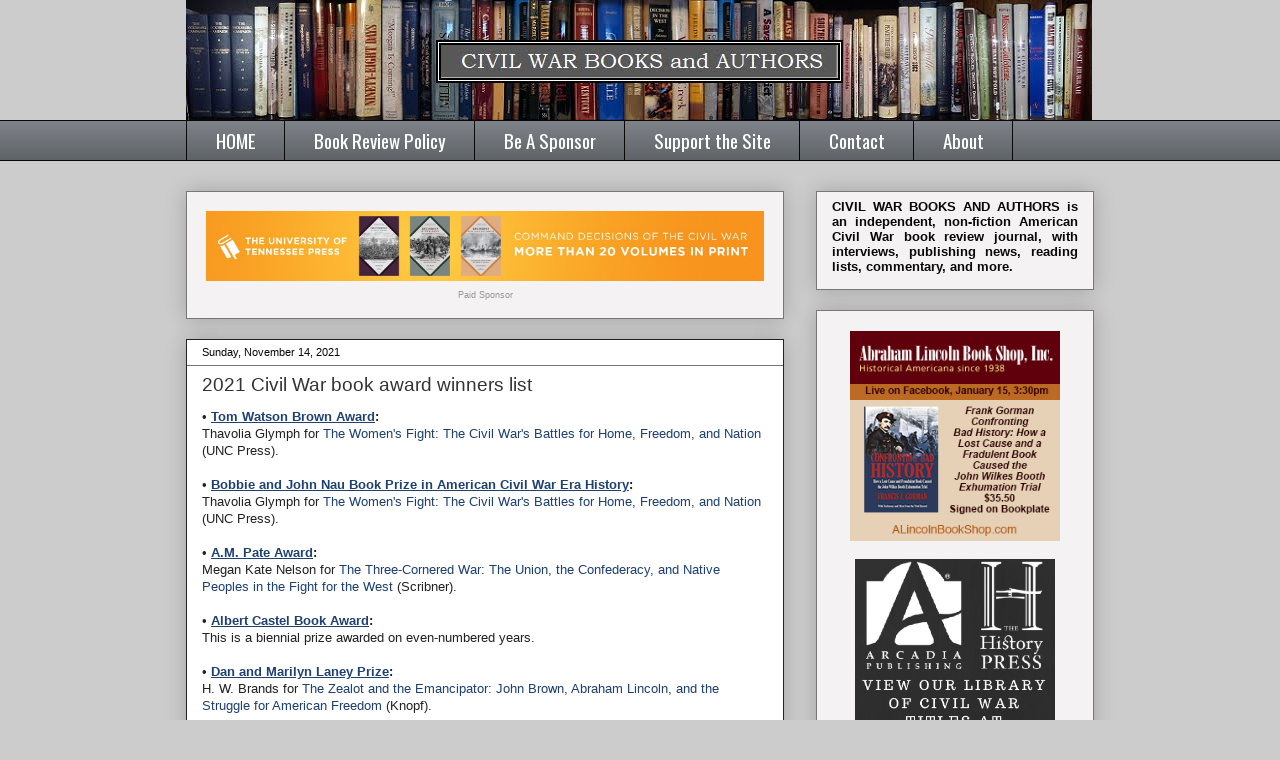

--- FILE ---
content_type: text/html; charset=UTF-8
request_url: https://cwba.blogspot.com/2021/11/2021-civil-war-book-award-winners-list.html
body_size: 24478
content:
<!DOCTYPE html>
<html class='v2' dir='ltr' xmlns='http://www.w3.org/1999/xhtml' xmlns:b='http://www.google.com/2005/gml/b' xmlns:data='http://www.google.com/2005/gml/data' xmlns:expr='http://www.google.com/2005/gml/expr'>
<head>
<link href='https://www.blogger.com/static/v1/widgets/335934321-css_bundle_v2.css' rel='stylesheet' type='text/css'/>
<meta content='width=1100' name='viewport'/>
<meta content='text/html; charset=UTF-8' http-equiv='Content-Type'/>
<meta content='blogger' name='generator'/>
<link href='https://cwba.blogspot.com/favicon.ico' rel='icon' type='image/x-icon'/>
<link href='https://cwba.blogspot.com/2021/11/2021-civil-war-book-award-winners-list.html' rel='canonical'/>
<link rel="alternate" type="application/atom+xml" title="Civil War Books and Authors - Atom" href="https://cwba.blogspot.com/feeds/posts/default" />
<link rel="alternate" type="application/rss+xml" title="Civil War Books and Authors - RSS" href="https://cwba.blogspot.com/feeds/posts/default?alt=rss" />
<link rel="service.post" type="application/atom+xml" title="Civil War Books and Authors - Atom" href="https://www.blogger.com/feeds/16471073/posts/default" />

<link rel="alternate" type="application/atom+xml" title="Civil War Books and Authors - Atom" href="https://cwba.blogspot.com/feeds/3073959432948671277/comments/default" />
<!--Can't find substitution for tag [blog.ieCssRetrofitLinks]-->
<meta content='https://cwba.blogspot.com/2021/11/2021-civil-war-book-award-winners-list.html' property='og:url'/>
<meta content='2021 Civil War book award winners list ' property='og:title'/>
<meta content='Non-fiction Civil War book reviews, commentary, publishing news, author interviews, and profiles' property='og:description'/>
<title>2021 Civil War book award winners list  | Civil War Books and Authors</title>
<style type='text/css'>@font-face{font-family:'Oswald';font-style:normal;font-weight:400;font-display:swap;src:url(//fonts.gstatic.com/s/oswald/v57/TK3_WkUHHAIjg75cFRf3bXL8LICs1_FvsUtiZSSUhiCXABTV.woff2)format('woff2');unicode-range:U+0460-052F,U+1C80-1C8A,U+20B4,U+2DE0-2DFF,U+A640-A69F,U+FE2E-FE2F;}@font-face{font-family:'Oswald';font-style:normal;font-weight:400;font-display:swap;src:url(//fonts.gstatic.com/s/oswald/v57/TK3_WkUHHAIjg75cFRf3bXL8LICs1_FvsUJiZSSUhiCXABTV.woff2)format('woff2');unicode-range:U+0301,U+0400-045F,U+0490-0491,U+04B0-04B1,U+2116;}@font-face{font-family:'Oswald';font-style:normal;font-weight:400;font-display:swap;src:url(//fonts.gstatic.com/s/oswald/v57/TK3_WkUHHAIjg75cFRf3bXL8LICs1_FvsUliZSSUhiCXABTV.woff2)format('woff2');unicode-range:U+0102-0103,U+0110-0111,U+0128-0129,U+0168-0169,U+01A0-01A1,U+01AF-01B0,U+0300-0301,U+0303-0304,U+0308-0309,U+0323,U+0329,U+1EA0-1EF9,U+20AB;}@font-face{font-family:'Oswald';font-style:normal;font-weight:400;font-display:swap;src:url(//fonts.gstatic.com/s/oswald/v57/TK3_WkUHHAIjg75cFRf3bXL8LICs1_FvsUhiZSSUhiCXABTV.woff2)format('woff2');unicode-range:U+0100-02BA,U+02BD-02C5,U+02C7-02CC,U+02CE-02D7,U+02DD-02FF,U+0304,U+0308,U+0329,U+1D00-1DBF,U+1E00-1E9F,U+1EF2-1EFF,U+2020,U+20A0-20AB,U+20AD-20C0,U+2113,U+2C60-2C7F,U+A720-A7FF;}@font-face{font-family:'Oswald';font-style:normal;font-weight:400;font-display:swap;src:url(//fonts.gstatic.com/s/oswald/v57/TK3_WkUHHAIjg75cFRf3bXL8LICs1_FvsUZiZSSUhiCXAA.woff2)format('woff2');unicode-range:U+0000-00FF,U+0131,U+0152-0153,U+02BB-02BC,U+02C6,U+02DA,U+02DC,U+0304,U+0308,U+0329,U+2000-206F,U+20AC,U+2122,U+2191,U+2193,U+2212,U+2215,U+FEFF,U+FFFD;}</style>
<style id='page-skin-1' type='text/css'><!--
/*
-----------------------------------------------
Blogger Template Style
Name:     Awesome Inc.
Designer: Tina Chen
URL:      tinachen.org
----------------------------------------------- */
/* Content
----------------------------------------------- */
body {
font: normal normal 12.5px Arial, Tahoma, Helvetica, FreeSans, sans-serif;
color: #222222;
background: #cccccc none repeat scroll top left;
}
html body .content-outer {
min-width: 0;
max-width: 100%;
width: 100%;
}
a:link {
text-decoration: none;
color: #1e4172;
}
a:visited {
text-decoration: none;
color: #1e4172;
}
a:hover {
text-decoration: underline;
color: #222222;
}
.body-fauxcolumn-outer .cap-top {
position: absolute;
z-index: 1;
height: 276px;
width: 100%;
background: transparent none repeat-x scroll top left;
_background-image: none;
}
/* Columns
----------------------------------------------- */
.content-inner {
padding: 0;
}
.header-inner .section {
margin: 0 16px;
}
.tabs-inner .section {
margin: 0 16px;
}
.main-inner {
padding-top: 30px;
}
.main-inner .column-center-inner,
.main-inner .column-left-inner,
.main-inner .column-right-inner {
padding: 0 5px;
}
*+html body .main-inner .column-center-inner {
margin-top: -30px;
}
#layout .main-inner .column-center-inner {
margin-top: 0;
}
/* Header
----------------------------------------------- */
.header-outer {
margin: 0 0 0 0;
background: transparent none repeat scroll 0 0;
}
.Header h1 {
font: normal bold 30px 'Times New Roman', Times, FreeSerif, serif;
color: #ffffff;
text-shadow: 0 0 -1px #000000;
}
.Header h1 a {
color: #ffffff;
}
.Header .description {
font: normal normal 13px Verdana, Geneva, sans-serif;
color: #ffffff;
}
.header-inner .Header .titlewrapper,
.header-inner .Header .descriptionwrapper {
padding-left: 0;
padding-right: 0;
margin-bottom: 0;
}
.header-inner .Header .titlewrapper {
padding-top: 22px;
}
/* Tabs
----------------------------------------------- */
.tabs-outer {
overflow: hidden;
position: relative;
background: #7d8288 url(//www.blogblog.com/1kt/awesomeinc/tabs_gradient_light.png) repeat scroll 0 0;
}
#layout .tabs-outer {
overflow: visible;
}
.tabs-cap-top, .tabs-cap-bottom {
position: absolute;
width: 100%;
border-top: 1px solid #080808;
}
.tabs-cap-bottom {
bottom: 0;
}
.tabs-inner .widget li a {
display: inline-block;
margin: 0;
padding: .6em 1.5em;
font: normal normal 19px Oswald;
color: #ffffff;
border-top: 1px solid #080808;
border-bottom: 1px solid #080808;
border-left: 1px solid #080808;
height: 16px;
line-height: 16px;
}
.tabs-inner .widget li:last-child a {
border-right: 1px solid #080808;
}
.tabs-inner .widget li.selected a, .tabs-inner .widget li a:hover {
background: #808792 url(//www.blogblog.com/1kt/awesomeinc/tabs_gradient_light.png) repeat-x scroll 0 -100px;
color: #ffffff;
}
/* Headings
----------------------------------------------- */
h2 {
font: normal bold 15px Arial, Tahoma, Helvetica, FreeSans, sans-serif;
color: #080808;
}
/* Widgets
----------------------------------------------- */
.main-inner .section {
margin: 0 27px;
padding: 0;
}
.main-inner .column-left-outer,
.main-inner .column-right-outer {
margin-top: 0;
}
#layout .main-inner .column-left-outer,
#layout .main-inner .column-right-outer {
margin-top: 0;
}
.main-inner .column-left-inner,
.main-inner .column-right-inner {
background: transparent none repeat 0 0;
-moz-box-shadow: 0 0 0 rgba(0, 0, 0, .2);
-webkit-box-shadow: 0 0 0 rgba(0, 0, 0, .2);
-goog-ms-box-shadow: 0 0 0 rgba(0, 0, 0, .2);
box-shadow: 0 0 0 rgba(0, 0, 0, .2);
-moz-border-radius: 0;
-webkit-border-radius: 0;
-goog-ms-border-radius: 0;
border-radius: 0;
}
#layout .main-inner .column-left-inner,
#layout .main-inner .column-right-inner {
margin-top: 0;
}
.sidebar .widget {
font: normal normal 13px Arial, Tahoma, Helvetica, FreeSans, sans-serif;
color: #080808;
}
.sidebar .widget a:link {
color: #1a3763;
}
.sidebar .widget a:visited {
color: #1a3763;
}
.sidebar .widget a:hover {
color: #333333;
}
.sidebar .widget h2 {
text-shadow: 0 0 -1px #000000;
}
.main-inner .widget {
background-color: #f4f2f2;
border: 1px solid #777777;
padding: 0 15px 15px;
margin: 20px -16px;
-moz-box-shadow: 0 0 20px rgba(0, 0, 0, .2);
-webkit-box-shadow: 0 0 20px rgba(0, 0, 0, .2);
-goog-ms-box-shadow: 0 0 20px rgba(0, 0, 0, .2);
box-shadow: 0 0 20px rgba(0, 0, 0, .2);
-moz-border-radius: 0;
-webkit-border-radius: 0;
-goog-ms-border-radius: 0;
border-radius: 0;
}
.main-inner .widget h2 {
margin: 0 -15px;
padding: .6em 15px .5em;
border-bottom: 1px solid transparent;
}
.footer-inner .widget h2 {
padding: 0 0 .4em;
border-bottom: 1px solid transparent;
}
.main-inner .widget h2 + div, .footer-inner .widget h2 + div {
border-top: 1px solid #777777;
padding-top: 8px;
}
.main-inner .widget .widget-content {
margin: 0 -15px;
padding: 7px 15px 0;
}
.main-inner .widget ul, .main-inner .widget #ArchiveList ul.flat {
margin: -8px -15px 0;
padding: 0;
list-style: none;
}
.main-inner .widget #ArchiveList {
margin: -8px 0 0;
}
.main-inner .widget ul li, .main-inner .widget #ArchiveList ul.flat li {
padding: .5em 15px;
text-indent: 0;
color: #040404;
border-top: 1px solid #777777;
border-bottom: 1px solid transparent;
}
.main-inner .widget #ArchiveList ul li {
padding-top: .25em;
padding-bottom: .25em;
}
.main-inner .widget ul li:first-child, .main-inner .widget #ArchiveList ul.flat li:first-child {
border-top: none;
}
.main-inner .widget ul li:last-child, .main-inner .widget #ArchiveList ul.flat li:last-child {
border-bottom: none;
}
.post-body {
position: relative;
}
.main-inner .widget .post-body ul {
padding: 0 2.5em;
margin: .5em 0;
list-style: disc;
}
.main-inner .widget .post-body ul li {
padding: 0.25em 0;
margin-bottom: .25em;
color: #222222;
border: none;
}
.footer-inner .widget ul {
padding: 0;
list-style: none;
}
.widget .zippy {
color: #040404;
}
/* Posts
----------------------------------------------- */
body .main-inner .Blog {
padding: 0;
margin-bottom: 1em;
background-color: transparent;
border: none;
-moz-box-shadow: 0 0 0 rgba(0, 0, 0, 0);
-webkit-box-shadow: 0 0 0 rgba(0, 0, 0, 0);
-goog-ms-box-shadow: 0 0 0 rgba(0, 0, 0, 0);
box-shadow: 0 0 0 rgba(0, 0, 0, 0);
}
.main-inner .section:last-child .Blog:last-child {
padding: 0;
margin-bottom: 1em;
}
.main-inner .widget h2.date-header {
margin: 0 -15px 1px;
padding: 0 0 0 0;
font: normal normal 11px Arial, Tahoma, Helvetica, FreeSans, sans-serif;
color: #080808;
background: transparent none no-repeat scroll top left;
border-top: 0 solid #444444;
border-bottom: 1px solid transparent;
-moz-border-radius-topleft: 0;
-moz-border-radius-topright: 0;
-webkit-border-top-left-radius: 0;
-webkit-border-top-right-radius: 0;
border-top-left-radius: 0;
border-top-right-radius: 0;
position: static;
bottom: 100%;
right: 15px;
text-shadow: 0 0 -1px #000000;
}
.main-inner .widget h2.date-header span {
font: normal normal 11px Arial, Tahoma, Helvetica, FreeSans, sans-serif;
display: block;
padding: .5em 15px;
border-left: 0 solid #444444;
border-right: 0 solid #444444;
}
.date-outer {
position: relative;
margin: 30px 0 20px;
padding: 0 15px;
background-color: #ffffff;
border: 1px solid #222222;
-moz-box-shadow: 0 0 20px rgba(0, 0, 0, .2);
-webkit-box-shadow: 0 0 20px rgba(0, 0, 0, .2);
-goog-ms-box-shadow: 0 0 20px rgba(0, 0, 0, .2);
box-shadow: 0 0 20px rgba(0, 0, 0, .2);
-moz-border-radius: 0;
-webkit-border-radius: 0;
-goog-ms-border-radius: 0;
border-radius: 0;
}
.date-outer:first-child {
margin-top: 0;
}
.date-outer:last-child {
margin-bottom: 20px;
-moz-border-radius-bottomleft: 0;
-moz-border-radius-bottomright: 0;
-webkit-border-bottom-left-radius: 0;
-webkit-border-bottom-right-radius: 0;
-goog-ms-border-bottom-left-radius: 0;
-goog-ms-border-bottom-right-radius: 0;
border-bottom-left-radius: 0;
border-bottom-right-radius: 0;
}
.date-posts {
margin: 0 -15px;
padding: 0 15px;
clear: both;
}
.post-outer, .inline-ad {
border-top: 1px solid rgba(0, 0, 0, 0);
margin: 0 -15px;
padding: 15px 15px;
}
.post-outer {
padding-bottom: 10px;
}
.post-outer:first-child {
padding-top: 0;
border-top: none;
}
.post-outer:last-child, .inline-ad:last-child {
border-bottom: none;
}
.post-body {
position: relative;
}
.post-body img {
padding: 8px;
background: transparent;
border: 1px solid #ffffff;
-moz-box-shadow: 0 0 0 rgba(0, 0, 0, .2);
-webkit-box-shadow: 0 0 0 rgba(0, 0, 0, .2);
box-shadow: 0 0 0 rgba(0, 0, 0, .2);
-moz-border-radius: 0;
-webkit-border-radius: 0;
border-radius: 0;
}
h3.post-title, h4 {
font: normal normal 18.5px Arial, Tahoma, Helvetica, FreeSans, sans-serif;
color: #333333;
}
h3.post-title a {
font: normal normal 18.5px Arial, Tahoma, Helvetica, FreeSans, sans-serif;
color: #333333;
}
h3.post-title a:hover {
color: #222222;
text-decoration: underline;
}
.post-header {
margin: 0 0 1em;
}
.post-body {
line-height: 1.4;
}
.post-outer h2 {
color: #222222;
}
.post-footer {
margin: 1.5em 0 0;
}
#blog-pager {
padding: 15px;
font-size: 120%;
background-color: #f0f1f2;
border: 1px solid #777777;
-moz-box-shadow: 0 0 20px rgba(0, 0, 0, .2);
-webkit-box-shadow: 0 0 20px rgba(0, 0, 0, .2);
-goog-ms-box-shadow: 0 0 20px rgba(0, 0, 0, .2);
box-shadow: 0 0 20px rgba(0, 0, 0, .2);
-moz-border-radius: 0;
-webkit-border-radius: 0;
-goog-ms-border-radius: 0;
border-radius: 0;
-moz-border-radius-topleft: 0;
-moz-border-radius-topright: 0;
-webkit-border-top-left-radius: 0;
-webkit-border-top-right-radius: 0;
-goog-ms-border-top-left-radius: 0;
-goog-ms-border-top-right-radius: 0;
border-top-left-radius: 0;
border-top-right-radius-topright: 0;
margin-top: 1em;
}
.blog-feeds, .post-feeds {
margin: 1em 0;
text-align: center;
color: #080808;
}
.blog-feeds a, .post-feeds a {
color: #1b3b66;
}
.blog-feeds a:visited, .post-feeds a:visited {
color: #3778cd;
}
.blog-feeds a:hover, .post-feeds a:hover {
color: #3778cd;
}
.post-outer .comments {
margin-top: 2em;
}
/* Comments
----------------------------------------------- */
.comments .comments-content .icon.blog-author {
background-repeat: no-repeat;
background-image: url([data-uri]);
}
.comments .comments-content .loadmore a {
border-top: 1px solid #080808;
border-bottom: 1px solid #080808;
}
.comments .continue {
border-top: 2px solid #080808;
}
/* Footer
----------------------------------------------- */
.footer-outer {
margin: -20px 0 -1px;
padding: 20px 0 0;
color: #111111;
overflow: hidden;
}
.footer-fauxborder-left {
border-top: 1px solid #777777;
background: #ffffff none repeat scroll 0 0;
-moz-box-shadow: 0 0 20px rgba(0, 0, 0, .2);
-webkit-box-shadow: 0 0 20px rgba(0, 0, 0, .2);
-goog-ms-box-shadow: 0 0 20px rgba(0, 0, 0, .2);
box-shadow: 0 0 20px rgba(0, 0, 0, .2);
margin: 0 -20px;
}
/* Mobile
----------------------------------------------- */
body.mobile {
background-size: auto;
}
.mobile .body-fauxcolumn-outer {
background: transparent none repeat scroll top left;
}
*+html body.mobile .main-inner .column-center-inner {
margin-top: 0;
}
.mobile .main-inner .widget {
padding: 0 0 15px;
}
.mobile .main-inner .widget h2 + div,
.mobile .footer-inner .widget h2 + div {
border-top: none;
padding-top: 0;
}
.mobile .footer-inner .widget h2 {
padding: 0.5em 0;
border-bottom: none;
}
.mobile .main-inner .widget .widget-content {
margin: 0;
padding: 7px 0 0;
}
.mobile .main-inner .widget ul,
.mobile .main-inner .widget #ArchiveList ul.flat {
margin: 0 -15px 0;
}
.mobile .main-inner .widget h2.date-header {
right: 0;
}
.mobile .date-header span {
padding: 0.4em 0;
}
.mobile .date-outer:first-child {
margin-bottom: 0;
border: 1px solid #222222;
-moz-border-radius-topleft: 0;
-moz-border-radius-topright: 0;
-webkit-border-top-left-radius: 0;
-webkit-border-top-right-radius: 0;
-goog-ms-border-top-left-radius: 0;
-goog-ms-border-top-right-radius: 0;
border-top-left-radius: 0;
border-top-right-radius: 0;
}
.mobile .date-outer {
border-color: #222222;
border-width: 0 1px 1px;
}
.mobile .date-outer:last-child {
margin-bottom: 0;
}
.mobile .main-inner {
padding: 0;
}
.mobile .header-inner .section {
margin: 0;
}
.mobile .post-outer, .mobile .inline-ad {
padding: 5px 0;
}
.mobile .tabs-inner .section {
margin: 0 10px;
}
.mobile .main-inner .widget h2 {
margin: 0;
padding: 0;
}
.mobile .main-inner .widget h2.date-header span {
padding: 0;
}
.mobile .main-inner .widget .widget-content {
margin: 0;
padding: 7px 0 0;
}
.mobile #blog-pager {
border: 1px solid transparent;
background: #ffffff none repeat scroll 0 0;
}
.mobile .main-inner .column-left-inner,
.mobile .main-inner .column-right-inner {
background: transparent none repeat 0 0;
-moz-box-shadow: none;
-webkit-box-shadow: none;
-goog-ms-box-shadow: none;
box-shadow: none;
}
.mobile .date-posts {
margin: 0;
padding: 0;
}
.mobile .footer-fauxborder-left {
margin: 0;
border-top: inherit;
}
.mobile .main-inner .section:last-child .Blog:last-child {
margin-bottom: 0;
}
.mobile-index-contents {
color: #222222;
}
.mobile .mobile-link-button {
background: #1e4172 url(//www.blogblog.com/1kt/awesomeinc/tabs_gradient_light.png) repeat scroll 0 0;
}
.mobile-link-button a:link, .mobile-link-button a:visited {
color: #ffffff;
}
.mobile .tabs-inner .PageList .widget-content {
background: transparent;
border-top: 1px solid;
border-color: #080808;
color: #ffffff;
}
.mobile .tabs-inner .PageList .widget-content .pagelist-arrow {
border-left: 1px solid #080808;
}

--></style>
<style id='template-skin-1' type='text/css'><!--
body {
min-width: 940px;
}
.content-outer, .content-fauxcolumn-outer, .region-inner {
min-width: 940px;
max-width: 940px;
_width: 940px;
}
.main-inner .columns {
padding-left: 0px;
padding-right: 310px;
}
.main-inner .fauxcolumn-center-outer {
left: 0px;
right: 310px;
/* IE6 does not respect left and right together */
_width: expression(this.parentNode.offsetWidth -
parseInt("0px") -
parseInt("310px") + 'px');
}
.main-inner .fauxcolumn-left-outer {
width: 0px;
}
.main-inner .fauxcolumn-right-outer {
width: 310px;
}
.main-inner .column-left-outer {
width: 0px;
right: 100%;
margin-left: -0px;
}
.main-inner .column-right-outer {
width: 310px;
margin-right: -310px;
}
#layout {
min-width: 0;
}
#layout .content-outer {
min-width: 0;
width: 800px;
}
#layout .region-inner {
min-width: 0;
width: auto;
}
body#layout div.add_widget {
padding: 8px;
}
body#layout div.add_widget a {
margin-left: 32px;
}
--></style>
<script type='text/javascript'>
        (function(i,s,o,g,r,a,m){i['GoogleAnalyticsObject']=r;i[r]=i[r]||function(){
        (i[r].q=i[r].q||[]).push(arguments)},i[r].l=1*new Date();a=s.createElement(o),
        m=s.getElementsByTagName(o)[0];a.async=1;a.src=g;m.parentNode.insertBefore(a,m)
        })(window,document,'script','https://www.google-analytics.com/analytics.js','ga');
        ga('create', 'UA-68637915-1', 'auto', 'blogger');
        ga('blogger.send', 'pageview');
      </script>
<style type='text/css'>
    .content-inner 
    { 
    margin-top: -30px !important; 
    }
    </style>
<link href='https://www.blogger.com/dyn-css/authorization.css?targetBlogID=16471073&amp;zx=c957b712-97ea-4597-87ad-666137fedc5b' media='none' onload='if(media!=&#39;all&#39;)media=&#39;all&#39;' rel='stylesheet'/><noscript><link href='https://www.blogger.com/dyn-css/authorization.css?targetBlogID=16471073&amp;zx=c957b712-97ea-4597-87ad-666137fedc5b' rel='stylesheet'/></noscript>
<meta name='google-adsense-platform-account' content='ca-host-pub-1556223355139109'/>
<meta name='google-adsense-platform-domain' content='blogspot.com'/>

</head>
<body class='loading variant-light'>
<div class='navbar no-items section' id='navbar' name='Navbar'>
</div>
<div class='body-fauxcolumns'>
<div class='fauxcolumn-outer body-fauxcolumn-outer'>
<div class='cap-top'>
<div class='cap-left'></div>
<div class='cap-right'></div>
</div>
<div class='fauxborder-left'>
<div class='fauxborder-right'></div>
<div class='fauxcolumn-inner'>
</div>
</div>
<div class='cap-bottom'>
<div class='cap-left'></div>
<div class='cap-right'></div>
</div>
</div>
</div>
<div class='content'>
<div class='content-fauxcolumns'>
<div class='fauxcolumn-outer content-fauxcolumn-outer'>
<div class='cap-top'>
<div class='cap-left'></div>
<div class='cap-right'></div>
</div>
<div class='fauxborder-left'>
<div class='fauxborder-right'></div>
<div class='fauxcolumn-inner'>
</div>
</div>
<div class='cap-bottom'>
<div class='cap-left'></div>
<div class='cap-right'></div>
</div>
</div>
</div>
<div class='content-outer'>
<div class='content-cap-top cap-top'>
<div class='cap-left'></div>
<div class='cap-right'></div>
</div>
<div class='fauxborder-left content-fauxborder-left'>
<div class='fauxborder-right content-fauxborder-right'></div>
<div class='content-inner'>
<header>
<div class='header-outer'>
<div class='header-cap-top cap-top'>
<div class='cap-left'></div>
<div class='cap-right'></div>
</div>
<div class='fauxborder-left header-fauxborder-left'>
<div class='fauxborder-right header-fauxborder-right'></div>
<div class='region-inner header-inner'>
<div class='header section' id='header' name='Header'><div class='widget Header' data-version='1' id='Header1'>
<div id='header-inner'>
<a href='https://cwba.blogspot.com/' style='display: block'>
<img alt='Civil War Books and Authors' height='120px; ' id='Header1_headerimg' src='https://blogger.googleusercontent.com/img/b/R29vZ2xl/AVvXsEjYWl_u49sjUp3hHmNy1VuNEV2QzF-Eh2N3w84uEK3pA5TdiS7RK1RzmbOJf7tWjAeri4H7on2Fxd7GzFUgn74RzuXL5Pr7BVCVno_45EsLDQOMEEEl8Dpxrzqa68FBCJUFt-jvEQ/s1600/Logo+Test4.bmp' style='display: block' width='906px; '/>
</a>
</div>
</div></div>
</div>
</div>
<div class='header-cap-bottom cap-bottom'>
<div class='cap-left'></div>
<div class='cap-right'></div>
</div>
</div>
</header>
<div class='tabs-outer'>
<div class='tabs-cap-top cap-top'>
<div class='cap-left'></div>
<div class='cap-right'></div>
</div>
<div class='fauxborder-left tabs-fauxborder-left'>
<div class='fauxborder-right tabs-fauxborder-right'></div>
<div class='region-inner tabs-inner'>
<div class='tabs section' id='crosscol' name='Cross-Column'><div class='widget PageList' data-version='1' id='PageList1'>
<h2>PAGES:</h2>
<div class='widget-content'>
<ul>
<li>
<a href='https://cwba.blogspot.com/'>HOME</a>
</li>
<li>
<a href='http://cwba.blogspot.com/p/book-review-guidelines-and-policy.html'>Book Review Policy</a>
</li>
<li>
<a href='http://cwba.blogspot.com/p/ads.html'>Be A Sponsor</a>
</li>
<li>
<a href='https://cwba.blogspot.com/p/support.html'>Support the Site</a>
</li>
<li>
<a href='http://cwba.blogspot.com/p/contact-me.html'>Contact</a>
</li>
<li>
<a href='http://cwba.blogspot.com/p/about.html'>About</a>
</li>
</ul>
<div class='clear'></div>
</div>
</div></div>
<div class='tabs no-items section' id='crosscol-overflow' name='Cross-Column 2'></div>
</div>
</div>
<div class='tabs-cap-bottom cap-bottom'>
<div class='cap-left'></div>
<div class='cap-right'></div>
</div>
</div>
<div class='main-outer'>
<div class='main-cap-top cap-top'>
<div class='cap-left'></div>
<div class='cap-right'></div>
</div>
<div class='fauxborder-left main-fauxborder-left'>
<div class='fauxborder-right main-fauxborder-right'></div>
<div class='region-inner main-inner'>
<div class='columns fauxcolumns'>
<div class='fauxcolumn-outer fauxcolumn-center-outer'>
<div class='cap-top'>
<div class='cap-left'></div>
<div class='cap-right'></div>
</div>
<div class='fauxborder-left'>
<div class='fauxborder-right'></div>
<div class='fauxcolumn-inner'>
</div>
</div>
<div class='cap-bottom'>
<div class='cap-left'></div>
<div class='cap-right'></div>
</div>
</div>
<div class='fauxcolumn-outer fauxcolumn-left-outer'>
<div class='cap-top'>
<div class='cap-left'></div>
<div class='cap-right'></div>
</div>
<div class='fauxborder-left'>
<div class='fauxborder-right'></div>
<div class='fauxcolumn-inner'>
</div>
</div>
<div class='cap-bottom'>
<div class='cap-left'></div>
<div class='cap-right'></div>
</div>
</div>
<div class='fauxcolumn-outer fauxcolumn-right-outer'>
<div class='cap-top'>
<div class='cap-left'></div>
<div class='cap-right'></div>
</div>
<div class='fauxborder-left'>
<div class='fauxborder-right'></div>
<div class='fauxcolumn-inner'>
</div>
</div>
<div class='cap-bottom'>
<div class='cap-left'></div>
<div class='cap-right'></div>
</div>
</div>
<!-- corrects IE6 width calculation -->
<div class='columns-inner'>
<div class='column-center-outer'>
<div class='column-center-inner'>
<div class='main section' id='main' name='Main'><div class='widget HTML' data-version='1' id='HTML1'>
<div class='widget-content'>
<p></p>
<center>
<a href="https://utpress.org/command-decisions/" target="_blank"><img border="0" height="70" src="https://blogger.googleusercontent.com/img/b/R29vZ2xl/AVvXsEiaR7dCUixavmWEmeX9ClbNxkn0Qb57JlGV_yMunNQBhrC_8VGahKR92eJQ4lJ51nM2VMqPCqKEEnpFI7j09W2FdRyk_eIFhtXweZFOTItg6VTMsAJPQ8n7W4wJPY-pCt3WlXyte2kiXUvm1KntWXF7n8IWqbaU8AbOOUzYnxb8-gFHBUviYHIDPQ/s1600/Civil%20War%20Ad%20Jan%20REV.jpg" style="height: 70px; width: 558px;" /></a><br />
<span style="color: #999999; font-size: xx-small;">Paid Sponsor</span></center>
</div>
<div class='clear'></div>
</div><div class='widget Blog' data-version='1' id='Blog1'>
<div class='blog-posts hfeed'>

          <div class="date-outer">
        
<h2 class='date-header'><span>Sunday, November 14, 2021</span></h2>

          <div class="date-posts">
        
<div class='post-outer'>
<div class='post hentry' itemprop='blogPost' itemscope='itemscope' itemtype='http://schema.org/BlogPosting'>
<meta content='16471073' itemprop='blogId'/>
<meta content='3073959432948671277' itemprop='postId'/>
<a name='3073959432948671277'></a>
<h3 class='post-title entry-title' itemprop='name'>
2021 Civil War book award winners list 
</h3>
<div class='post-header'>
<div class='post-header-line-1'></div>
</div>
<div class='post-body entry-content' id='post-body-3073959432948671277' itemprop='description articleBody'>
&#8226; <b><a href="https://journalofthecivilwarera.org/awards/tom-watson-brown-book-award/" target="_blank"><u>Tom Watson Brown Award</u></a>:</b><br />
Thavolia Glymph for <a href="https://www.amazon.com/dp/146965363X/?tag=civilwarbooks-20" target="_blank">The Women's Fight: The Civil War's Battles for Home, Freedom, and Nation</a> (UNC Press).
<br />
<br />
&#8226; <b><a href="http://naucenter.as.virginia.edu/nau-book-prize" target="_blank"><u>Bobbie and John Nau Book Prize in American Civil War Era History</u></a>:</b><br />
Thavolia Glymph for <a href="https://www.amazon.com/dp/146965363X/?tag=civilwarbooks-20" target="_blank">The Women's Fight: The Civil War's Battles for Home, Freedom, and Nation</a> (UNC Press).
<br />
<br />
&#8226; <b><a href="https://www.fortworthcwrt.com/category/awards/" target="_blank"><u>A.M. Pate Award</u></a>:</b><br />
Megan Kate Nelson for <a href="https://www.amazon.com/dp/1501152548/?tag=civilwarbooks-20" target="_blank">The Three-Cornered War: The Union, the Confederacy, and Native Peoples in the Fight for the West</a> (Scribner).
<br />
<br />
&#8226; <b><a href="https://kcwrt.com/albert-castel-book-award" target="_blank"><u>Albert Castel Book Award</u></a>:</b><br />
This is a biennial prize awarded on even-numbered years.
<br />
<br />
&#8226; <b><a href="http://www.austincivilwar.org/laney.htm" target="_blank"><u>Dan and Marilyn Laney Prize</u></a>:</b><br />
H. W. Brands for <a href="https://www.amazon.com/dp/0385544006/?tag=civilwarbooks-20" target="_blank">The Zealot and the Emancipator: John Brown, Abraham Lincoln, and the Struggle for American Freedom</a> (Knopf).
<br />
<br />
&#8226; <b><a href="http://atlantacwrt.org/bookawards.htm" target="_blank"><u>Richard Barksdale Harwell Book Award</u></a>:</b><br />
Stephen Davis for <a href="https://cwba.blogspot.com/2020/11/review-into-tennessee-and-failure-john.html" target="_blank">Into Tennessee and Failure: John Bell Hood</a> (Mercer UP).
<br />
<br />
&#8226; <b><a href="https://www.gilderlehrman.org/programs-and-events/gilder-lehrman-lincoln-prize" target="_blank"><u>Gilder Lehrman Lincoln Prize</u></a>:</b><br />
David S. Reynolds for <a href="https://www.amazon.com/dp/159420604X/?tag=civilwarbooks-20" target="_blank">Abe: Abraham Lincoln in His Times</a> (Penguin).
<br />
<br />
&#8226; <b><a href="http://www.civilwarcenter.olemiss.edu/wileysilverbookprize.html" target="_blank"><u>Wiley-Silver Prize</u></a>:</b><br />
Ariel Ron for <a href="https://www.amazon.com/dp/1421439328/?tag=civilwarbooks-20" target="_blank">Grassroots Leviathan: Northern Agricultural Reform in the Slaveholding Republic</a> (Johns Hopkins UP).
<br />
<br />
&#8226; <b><a href="https://www.cwrtnyc.org/fletcher-pratt-award.html" target="_blank"><u>Fletcher Pratt Award</u></a>:</b><br />
Stephen Davis for <a href="https://cwba.blogspot.com/2020/11/review-into-tennessee-and-failure-john.html" target="_blank">Into Tennessee and Failure: John Bell Hood</a> (Mercer UP).
<br />
<br />
&#8226; <b><a href="http://www.militaryorderofthestarsandbars.org/service-programs/literary-awards/douglas-southall-freeman-history-award/" target="_blank"><u>Douglas Southall Freeman History Award</u></a>:</b><br />
Stephen Davis for <a href="https://cwba.blogspot.com/2020/11/review-into-tennessee-and-failure-john.html" target="_blank">Into Tennessee and Failure: John Bell Hood</a> (Mercer UP).<br />
<br />

&#8226; <b><a href="https://www.oah.org/awards/book-awards/civil-war-and-reconstruction-award/winners/" target="_blank"><u>OAH Civil War and Reconstruction Book Award</u></a>:</b><br />
Thavolia Glymph for <a href="https://www.amazon.com/dp/146965363X/?tag=civilwarbooks-20" target="_blank">The Women's Fight: The Civil War's Battles for Home, Freedom, and Nation</a> (UNC Press). 
<br />
<br />
Also, <b>CWBA Book of the Year</b> recognition goes to Lawrence Lee Hewitt for <a href="https://cwba.blogspot.com/2022/01/review-port-hudson-most-significant.html" target="_blank">Port Hudson: The Most Significant Battlefield Photographs of the Civil War</a> (UT Press).<br />
<div style='clear: both;'></div>
</div>
<div class='post-footer'>
<div class='post-footer-line post-footer-line-1'><span class='post-comment-link'>
</span>
<span class='post-icons'>
<span class='item-action'>
<a href='https://www.blogger.com/email-post/16471073/3073959432948671277' title='Email Post'>
<img alt='' class='icon-action' height='13' src='//img1.blogblog.com/img/icon18_email.gif' width='18'/>
</a>
</span>
<span class='item-control blog-admin pid-1274138062'>
<a href='https://www.blogger.com/post-edit.g?blogID=16471073&postID=3073959432948671277&from=pencil' title='Edit Post'>
<img alt='' class='icon-action' height='18' src='https://resources.blogblog.com/img/icon18_edit_allbkg.gif' width='18'/>
</a>
</span>
</span>
</div>
<div class='post-footer-line post-footer-line-2'><span class='post-labels'>
Labels:
<a href='https://cwba.blogspot.com/search/label/Reading%20Lists' rel='tag'>Reading Lists</a>
</span>
</div>
<div class='post-footer-line post-footer-line-3'><div class='post-share-buttons goog-inline-block'>
<a class='goog-inline-block share-button sb-email' href='https://www.blogger.com/share-post.g?blogID=16471073&postID=3073959432948671277&target=email' target='_blank' title='Email This'><span class='share-button-link-text'>Email This</span></a><a class='goog-inline-block share-button sb-blog' href='https://www.blogger.com/share-post.g?blogID=16471073&postID=3073959432948671277&target=blog' onclick='window.open(this.href, "_blank", "height=270,width=475"); return false;' target='_blank' title='BlogThis!'><span class='share-button-link-text'>BlogThis!</span></a><a class='goog-inline-block share-button sb-twitter' href='https://www.blogger.com/share-post.g?blogID=16471073&postID=3073959432948671277&target=twitter' target='_blank' title='Share to X'><span class='share-button-link-text'>Share to X</span></a><a class='goog-inline-block share-button sb-facebook' href='https://www.blogger.com/share-post.g?blogID=16471073&postID=3073959432948671277&target=facebook' onclick='window.open(this.href, "_blank", "height=430,width=640"); return false;' target='_blank' title='Share to Facebook'><span class='share-button-link-text'>Share to Facebook</span></a><a class='goog-inline-block share-button sb-pinterest' href='https://www.blogger.com/share-post.g?blogID=16471073&postID=3073959432948671277&target=pinterest' target='_blank' title='Share to Pinterest'><span class='share-button-link-text'>Share to Pinterest</span></a>
</div>
</div>
</div>
</div>
<div class='comments' id='comments'>
<a name='comments'></a>
<h4>No comments:</h4>
<div id='Blog1_comments-block-wrapper'>
<dl class='' id='comments-block'>
</dl>
</div>
<p class='comment-footer'>
New comments are not allowed.
</p>
</div>
</div>

        </div></div>
      
</div>
<div class='blog-pager' id='blog-pager'>
<span id='blog-pager-newer-link'>
<a class='blog-pager-newer-link' href='https://cwba.blogspot.com/2021/11/booknotes-after-vicksburg.html' id='Blog1_blog-pager-newer-link' title='Newer Post'>Newer Post</a>
</span>
<span id='blog-pager-older-link'>
<a class='blog-pager-older-link' href='https://cwba.blogspot.com/2021/11/booknotes-choctaw-confederates.html' id='Blog1_blog-pager-older-link' title='Older Post'>Older Post</a>
</span>
<a class='home-link' href='https://cwba.blogspot.com/'>Home</a>
</div>
<div class='clear'></div>
<div class='post-feeds'>
<div class='feed-links'>
Subscribe to:
<a class='feed-link' href='https://cwba.blogspot.com/feeds/3073959432948671277/comments/default' target='_blank' type='application/atom+xml'>Post Comments (Atom)</a>
</div>
</div>
</div></div>
</div>
</div>
<div class='column-left-outer'>
<div class='column-left-inner'>
<aside>
</aside>
</div>
</div>
<div class='column-right-outer'>
<div class='column-right-inner'>
<aside>
<div class='sidebar section' id='sidebar-right-1'><div class='widget Text' data-version='1' id='Text2'>
<div class='widget-content'>
<div style="text-align: justify;"><b>CIVIL WAR BOOKS AND AUTHORS is an independent, non-fiction American Civil War book review journal, with interviews, publishing news, reading lists, commentary, and more.</b></div>
</div>
<div class='clear'></div>
</div><div class='widget HTML' data-version='1' id='HTML9'>
<div class='widget-content'>
<p></p>
<center><a href="https://alincolnbookshop.com/product/francis-j-gorman-confronting-bad-history-1st-ed-signed-on-bookplate/" target="_blank"><img border="0" height="210" src="https://blogger.googleusercontent.com/img/b/R29vZ2xl/AVvXsEhw2gCkgTcPRbd69DaHC_1xXzOCMOvhSdBebau4Tg7IWihf6iNOCjkrKH_w6mPwbgwugg3hHpfPtmyNk1U07baqW7hD0ZhydWg4_IGKvqKvP3Hd6nOggruD13MplSa4XI95IPkAp25zXmyEzNCzYYqoagFFbU-xEvwDnCpRev-uIT1cw3xwH0zibA/s1600/Gorman%20ad%20for%20Wagonhoffer.jpg" style="height: 210px; width: 210px;" /></a></center>


<center><br /><a href="https://www.arcadiapublishing.com/search/?idx=arcadia-publishing_products_publication_date_desc&dFR[hierarchicalCategories.lvl0][0]=HISTORY&dFR[series][0]=Civil%20War&dFR[series][1]=Civil%20War%20Series" target="_blank"><img border="0" height="200" src="https://blogger.googleusercontent.com/img/b/R29vZ2xl/AVvXsEiS6ojcKv1sau3YtHL_uprAd_OUqiqlxXDpi-bDXlu8xPVLslMMYbboKcetsnh6xAtUz_33Hx0-yvirT1pevZIUqLRxwbPYayeP18BH4ZTEZr7XsrMOWBRY0NsF-q-1XGw1Sp49_Q/s1600/CWBA+ad.png" style="height: 200px; width: 200px;" /></a><br /></center>



<p></p>





<p></p>
<center>
<b><a href="http://cwba.blogspot.com/p/ads.html">Interested in placing an ad?</a></b>
</center>
</div>
<div class='clear'></div>
</div><div class='widget HTML' data-version='1' id='HTML8'>
<div class='widget-content'>
<small>As a participant in the Amazon Associate program I earn from qualifying purchases.</small>

<p></p>
<small> [<span style="font-style: italic;">Posts on this site may contain affiliate links, meaning CWBA might get a commission from any purchases made through those links (nearly all items are eligible, not just books), at no additional cost to you.  </span> <a href="https://cwba.blogspot.com/p/about.html" target="_blank">Details</a>.]</small>

<p></p>
<b><center>
<font size="+1.25">
You can also support the site by clicking on 
<a target="_blank" href="https://www.amazon.com/b?_encoding=UTF8&tag=civilwarbooks-20&linkCode=ur2&linkId=f453b2b7e6a02acd362b32f5694d8ec3&camp=1789&creative=9325&node=9">THIS LINK</a> to begin shopping for your items.</font>

</center></b>

<p></p>
<center><b><u>Thank</u> <u>you</u>!</b></center>
</div>
<div class='clear'></div>
</div><div class='widget HTML' data-version='1' id='HTML5'>
<h2 class='title'>Contribute to CWBA Book Fund:</h2>
<div class='widget-content'>
<center>

<form action="https://www.paypal.com/cgi-bin/webscr" method="post" target="_top">
<input type="hidden" name="cmd" value="_s-xclick" />
<input type="hidden" name="hosted_button_id" value="MCL7V4LQ5RAVU" />
<input type="image" src="https://www.paypalobjects.com/en_US/i/btn/btn_donateCC_LG.gif" border="0" name="submit" alt="PayPal - The safer, easier way to pay online!" />
<img alt="" border="0" src="https://www.paypalobjects.com/en_US/i/scr/pixel.gif" width="1" height="1" />
</form>
<small>(Note: Donations are not tax deductible)</small>
</center>
</div>
<div class='clear'></div>
</div><div class='widget HTML' data-version='1' id='HTML6'>
<div class='widget-content'>
<center>
<a href="http://ww6.aitsafe.com/go.htm?go=www.camppope.com%2Fourbks.html&afid=16192&tm=60&im=16" target="_top"><img src="https://lh3.googleusercontent.com/blogger_img_proxy/AEn0k_uvDddBLQ81z5NMOzZFetjz339w3w7phnwuM_T7lrgpU6I3axi1rsMmx8RxychxOCmsKJDFCsv00UCa3oyoyEr9oBLMw5X1MCxjAw=s0-d" width="99" height="130" border="0" alt="Camp Pope Publishing"></a>
</center>
</div>
<div class='clear'></div>
</div><div class='widget HTML' data-version='1' id='HTML18'>
<h2 class='title'>CWBA Site Search:</h2>
<div class='widget-content'>
<form action="/search" method="get">
<input name="q" type="text"/>
<input value="Search" type="submit"/>
</form>
</div>
<div class='clear'></div>
</div><div class='widget HTML' data-version='1' id='HTML20'>
<h2 class='title'>CWBA on X/Twitter and Facebook:</h2>
<div class='widget-content'>
<a href="https://twitter.com/aw_cwba" class="twitter-follow-button" data-size="large">Follow @aw_cwba</a>
<script>!function(d,s,id){var js,fjs=d.getElementsByTagName(s)[0],p=/^http:/.test(d.location)?'http':'https';if(!d.getElementById(id)){js=d.createElement(s);js.id=id;js.src=p+'://platform.twitter.com/widgets.js';fjs.parentNode.insertBefore(js,fjs);}}(document, 'script', 'twitter-wjs');</script>


<a href="https://www.facebook.com/Civil-War-Books-and-Authors-136688533048051" target="_blank"><img border="0" height="30" src="https://blogger.googleusercontent.com/img/b/R29vZ2xl/AVvXsEjXCHNs5rwAdKuMc4edhIgYuzX1WFXnFD12O_-UbxpPkT2HZgS4lrYWIiLZMfreBP1-h7bK-lNfomAkm8po9NGEi9W5TbT5U44TrjX0uFIp2vESkw1LiJQbUvHkyU3qJ_Hs-FTR6Q/s1600/facebookbanner.jpg" style="height: 30px; width: 148px;" /></a>
</div>
<div class='clear'></div>
</div><div class='widget ContactForm' data-version='1' id='ContactForm1'>
<h2 class='title'>Contact Form:</h2>
<div class='contact-form-widget'>
<div class='form'>
<form name='contact-form'>
<p></p>
Name
<br/>
<input class='contact-form-name' id='ContactForm1_contact-form-name' name='name' size='30' type='text' value=''/>
<p></p>
Email
<span style='font-weight: bolder;'>*</span>
<br/>
<input class='contact-form-email' id='ContactForm1_contact-form-email' name='email' size='30' type='text' value=''/>
<p></p>
Message
<span style='font-weight: bolder;'>*</span>
<br/>
<textarea class='contact-form-email-message' cols='25' id='ContactForm1_contact-form-email-message' name='email-message' rows='5'></textarea>
<p></p>
<input class='contact-form-button contact-form-button-submit' id='ContactForm1_contact-form-submit' type='button' value='Send'/>
<p></p>
<div style='text-align: center; max-width: 222px; width: 100%'>
<p class='contact-form-error-message' id='ContactForm1_contact-form-error-message'></p>
<p class='contact-form-success-message' id='ContactForm1_contact-form-success-message'></p>
</div>
</form>
</div>
</div>
<div class='clear'></div>
</div><div class='widget HTML' data-version='1' id='HTML7'>
<div class='widget-content'>
<p></p>
<center>
<u><span style="font-weight: bold;">Reviews Coming Soon</span></u>:
</center><p></p>


<p></p>
&#9658 <b><a href="https://www.amazon.com/dp/161121761X/?tag=civilwarbooks-20" target="_blank">Opening Manassas: The Iron Brigade, Stonewall Jackson, and the Battle on Brawner&#8217;s Farm, August 28, 1862</a></b> by Herdegen & Backus.


<p></p>
<center>
<u><span style="font-weight: bold;">Reading Now</span></u>:</center>



<p></p>
&#9658 <b><a href="https://www.amazon.com/dp/B0FRW8W8SQ/?tag=civilwarbooks-20" target="_blank">They Fought Like Veterans: The Military History of the Civil War in the Indian Territory</a></b> by Michael Manning.

<p></p>
&#9658 <b><a href="https://www.amazon.com/dp/B0FZ528L3D/?tag=civilwarbooks-20" target="_blank">A Summer of Battles - The Final Weeks of the Civil War's 1864 Atlanta Campaign, Volume 1: The Siege of Atlanta, Utoy Creek and The Grand Movement</a></b> by David Allison.



<p></p>
</div>
<div class='clear'></div>
</div><div class='widget BlogArchive' data-version='1' id='BlogArchive1'>
<h2>Browse the CWBA Archives:</h2>
<div class='widget-content'>
<div id='ArchiveList'>
<div id='BlogArchive1_ArchiveList'>
<ul class='hierarchy'>
<li class='archivedate collapsed'>
<a class='toggle' href='javascript:void(0)'>
<span class='zippy'>

        &#9658;&#160;
      
</span>
</a>
<a class='post-count-link' href='https://cwba.blogspot.com/2026/'>
2026
</a>
<span class='post-count' dir='ltr'>(9)</span>
<ul class='hierarchy'>
<li class='archivedate collapsed'>
<a class='toggle' href='javascript:void(0)'>
<span class='zippy'>

        &#9658;&#160;
      
</span>
</a>
<a class='post-count-link' href='https://cwba.blogspot.com/2026/01/'>
January
</a>
<span class='post-count' dir='ltr'>(9)</span>
</li>
</ul>
</li>
</ul>
<ul class='hierarchy'>
<li class='archivedate collapsed'>
<a class='toggle' href='javascript:void(0)'>
<span class='zippy'>

        &#9658;&#160;
      
</span>
</a>
<a class='post-count-link' href='https://cwba.blogspot.com/2025/'>
2025
</a>
<span class='post-count' dir='ltr'>(181)</span>
<ul class='hierarchy'>
<li class='archivedate collapsed'>
<a class='toggle' href='javascript:void(0)'>
<span class='zippy'>

        &#9658;&#160;
      
</span>
</a>
<a class='post-count-link' href='https://cwba.blogspot.com/2025/12/'>
December
</a>
<span class='post-count' dir='ltr'>(17)</span>
</li>
</ul>
<ul class='hierarchy'>
<li class='archivedate collapsed'>
<a class='toggle' href='javascript:void(0)'>
<span class='zippy'>

        &#9658;&#160;
      
</span>
</a>
<a class='post-count-link' href='https://cwba.blogspot.com/2025/11/'>
November
</a>
<span class='post-count' dir='ltr'>(19)</span>
</li>
</ul>
<ul class='hierarchy'>
<li class='archivedate collapsed'>
<a class='toggle' href='javascript:void(0)'>
<span class='zippy'>

        &#9658;&#160;
      
</span>
</a>
<a class='post-count-link' href='https://cwba.blogspot.com/2025/10/'>
October
</a>
<span class='post-count' dir='ltr'>(18)</span>
</li>
</ul>
<ul class='hierarchy'>
<li class='archivedate collapsed'>
<a class='toggle' href='javascript:void(0)'>
<span class='zippy'>

        &#9658;&#160;
      
</span>
</a>
<a class='post-count-link' href='https://cwba.blogspot.com/2025/09/'>
September
</a>
<span class='post-count' dir='ltr'>(11)</span>
</li>
</ul>
<ul class='hierarchy'>
<li class='archivedate collapsed'>
<a class='toggle' href='javascript:void(0)'>
<span class='zippy'>

        &#9658;&#160;
      
</span>
</a>
<a class='post-count-link' href='https://cwba.blogspot.com/2025/08/'>
August
</a>
<span class='post-count' dir='ltr'>(9)</span>
</li>
</ul>
<ul class='hierarchy'>
<li class='archivedate collapsed'>
<a class='toggle' href='javascript:void(0)'>
<span class='zippy'>

        &#9658;&#160;
      
</span>
</a>
<a class='post-count-link' href='https://cwba.blogspot.com/2025/07/'>
July
</a>
<span class='post-count' dir='ltr'>(13)</span>
</li>
</ul>
<ul class='hierarchy'>
<li class='archivedate collapsed'>
<a class='toggle' href='javascript:void(0)'>
<span class='zippy'>

        &#9658;&#160;
      
</span>
</a>
<a class='post-count-link' href='https://cwba.blogspot.com/2025/06/'>
June
</a>
<span class='post-count' dir='ltr'>(13)</span>
</li>
</ul>
<ul class='hierarchy'>
<li class='archivedate collapsed'>
<a class='toggle' href='javascript:void(0)'>
<span class='zippy'>

        &#9658;&#160;
      
</span>
</a>
<a class='post-count-link' href='https://cwba.blogspot.com/2025/05/'>
May
</a>
<span class='post-count' dir='ltr'>(17)</span>
</li>
</ul>
<ul class='hierarchy'>
<li class='archivedate collapsed'>
<a class='toggle' href='javascript:void(0)'>
<span class='zippy'>

        &#9658;&#160;
      
</span>
</a>
<a class='post-count-link' href='https://cwba.blogspot.com/2025/04/'>
April
</a>
<span class='post-count' dir='ltr'>(20)</span>
</li>
</ul>
<ul class='hierarchy'>
<li class='archivedate collapsed'>
<a class='toggle' href='javascript:void(0)'>
<span class='zippy'>

        &#9658;&#160;
      
</span>
</a>
<a class='post-count-link' href='https://cwba.blogspot.com/2025/03/'>
March
</a>
<span class='post-count' dir='ltr'>(13)</span>
</li>
</ul>
<ul class='hierarchy'>
<li class='archivedate collapsed'>
<a class='toggle' href='javascript:void(0)'>
<span class='zippy'>

        &#9658;&#160;
      
</span>
</a>
<a class='post-count-link' href='https://cwba.blogspot.com/2025/02/'>
February
</a>
<span class='post-count' dir='ltr'>(14)</span>
</li>
</ul>
<ul class='hierarchy'>
<li class='archivedate collapsed'>
<a class='toggle' href='javascript:void(0)'>
<span class='zippy'>

        &#9658;&#160;
      
</span>
</a>
<a class='post-count-link' href='https://cwba.blogspot.com/2025/01/'>
January
</a>
<span class='post-count' dir='ltr'>(17)</span>
</li>
</ul>
</li>
</ul>
<ul class='hierarchy'>
<li class='archivedate collapsed'>
<a class='toggle' href='javascript:void(0)'>
<span class='zippy'>

        &#9658;&#160;
      
</span>
</a>
<a class='post-count-link' href='https://cwba.blogspot.com/2024/'>
2024
</a>
<span class='post-count' dir='ltr'>(155)</span>
<ul class='hierarchy'>
<li class='archivedate collapsed'>
<a class='toggle' href='javascript:void(0)'>
<span class='zippy'>

        &#9658;&#160;
      
</span>
</a>
<a class='post-count-link' href='https://cwba.blogspot.com/2024/12/'>
December
</a>
<span class='post-count' dir='ltr'>(10)</span>
</li>
</ul>
<ul class='hierarchy'>
<li class='archivedate collapsed'>
<a class='toggle' href='javascript:void(0)'>
<span class='zippy'>

        &#9658;&#160;
      
</span>
</a>
<a class='post-count-link' href='https://cwba.blogspot.com/2024/11/'>
November
</a>
<span class='post-count' dir='ltr'>(17)</span>
</li>
</ul>
<ul class='hierarchy'>
<li class='archivedate collapsed'>
<a class='toggle' href='javascript:void(0)'>
<span class='zippy'>

        &#9658;&#160;
      
</span>
</a>
<a class='post-count-link' href='https://cwba.blogspot.com/2024/10/'>
October
</a>
<span class='post-count' dir='ltr'>(14)</span>
</li>
</ul>
<ul class='hierarchy'>
<li class='archivedate collapsed'>
<a class='toggle' href='javascript:void(0)'>
<span class='zippy'>

        &#9658;&#160;
      
</span>
</a>
<a class='post-count-link' href='https://cwba.blogspot.com/2024/09/'>
September
</a>
<span class='post-count' dir='ltr'>(7)</span>
</li>
</ul>
<ul class='hierarchy'>
<li class='archivedate collapsed'>
<a class='toggle' href='javascript:void(0)'>
<span class='zippy'>

        &#9658;&#160;
      
</span>
</a>
<a class='post-count-link' href='https://cwba.blogspot.com/2024/08/'>
August
</a>
<span class='post-count' dir='ltr'>(10)</span>
</li>
</ul>
<ul class='hierarchy'>
<li class='archivedate collapsed'>
<a class='toggle' href='javascript:void(0)'>
<span class='zippy'>

        &#9658;&#160;
      
</span>
</a>
<a class='post-count-link' href='https://cwba.blogspot.com/2024/07/'>
July
</a>
<span class='post-count' dir='ltr'>(13)</span>
</li>
</ul>
<ul class='hierarchy'>
<li class='archivedate collapsed'>
<a class='toggle' href='javascript:void(0)'>
<span class='zippy'>

        &#9658;&#160;
      
</span>
</a>
<a class='post-count-link' href='https://cwba.blogspot.com/2024/06/'>
June
</a>
<span class='post-count' dir='ltr'>(12)</span>
</li>
</ul>
<ul class='hierarchy'>
<li class='archivedate collapsed'>
<a class='toggle' href='javascript:void(0)'>
<span class='zippy'>

        &#9658;&#160;
      
</span>
</a>
<a class='post-count-link' href='https://cwba.blogspot.com/2024/05/'>
May
</a>
<span class='post-count' dir='ltr'>(17)</span>
</li>
</ul>
<ul class='hierarchy'>
<li class='archivedate collapsed'>
<a class='toggle' href='javascript:void(0)'>
<span class='zippy'>

        &#9658;&#160;
      
</span>
</a>
<a class='post-count-link' href='https://cwba.blogspot.com/2024/04/'>
April
</a>
<span class='post-count' dir='ltr'>(20)</span>
</li>
</ul>
<ul class='hierarchy'>
<li class='archivedate collapsed'>
<a class='toggle' href='javascript:void(0)'>
<span class='zippy'>

        &#9658;&#160;
      
</span>
</a>
<a class='post-count-link' href='https://cwba.blogspot.com/2024/03/'>
March
</a>
<span class='post-count' dir='ltr'>(12)</span>
</li>
</ul>
<ul class='hierarchy'>
<li class='archivedate collapsed'>
<a class='toggle' href='javascript:void(0)'>
<span class='zippy'>

        &#9658;&#160;
      
</span>
</a>
<a class='post-count-link' href='https://cwba.blogspot.com/2024/02/'>
February
</a>
<span class='post-count' dir='ltr'>(12)</span>
</li>
</ul>
<ul class='hierarchy'>
<li class='archivedate collapsed'>
<a class='toggle' href='javascript:void(0)'>
<span class='zippy'>

        &#9658;&#160;
      
</span>
</a>
<a class='post-count-link' href='https://cwba.blogspot.com/2024/01/'>
January
</a>
<span class='post-count' dir='ltr'>(11)</span>
</li>
</ul>
</li>
</ul>
<ul class='hierarchy'>
<li class='archivedate collapsed'>
<a class='toggle' href='javascript:void(0)'>
<span class='zippy'>

        &#9658;&#160;
      
</span>
</a>
<a class='post-count-link' href='https://cwba.blogspot.com/2023/'>
2023
</a>
<span class='post-count' dir='ltr'>(161)</span>
<ul class='hierarchy'>
<li class='archivedate collapsed'>
<a class='toggle' href='javascript:void(0)'>
<span class='zippy'>

        &#9658;&#160;
      
</span>
</a>
<a class='post-count-link' href='https://cwba.blogspot.com/2023/12/'>
December
</a>
<span class='post-count' dir='ltr'>(15)</span>
</li>
</ul>
<ul class='hierarchy'>
<li class='archivedate collapsed'>
<a class='toggle' href='javascript:void(0)'>
<span class='zippy'>

        &#9658;&#160;
      
</span>
</a>
<a class='post-count-link' href='https://cwba.blogspot.com/2023/11/'>
November
</a>
<span class='post-count' dir='ltr'>(15)</span>
</li>
</ul>
<ul class='hierarchy'>
<li class='archivedate collapsed'>
<a class='toggle' href='javascript:void(0)'>
<span class='zippy'>

        &#9658;&#160;
      
</span>
</a>
<a class='post-count-link' href='https://cwba.blogspot.com/2023/10/'>
October
</a>
<span class='post-count' dir='ltr'>(10)</span>
</li>
</ul>
<ul class='hierarchy'>
<li class='archivedate collapsed'>
<a class='toggle' href='javascript:void(0)'>
<span class='zippy'>

        &#9658;&#160;
      
</span>
</a>
<a class='post-count-link' href='https://cwba.blogspot.com/2023/09/'>
September
</a>
<span class='post-count' dir='ltr'>(9)</span>
</li>
</ul>
<ul class='hierarchy'>
<li class='archivedate collapsed'>
<a class='toggle' href='javascript:void(0)'>
<span class='zippy'>

        &#9658;&#160;
      
</span>
</a>
<a class='post-count-link' href='https://cwba.blogspot.com/2023/08/'>
August
</a>
<span class='post-count' dir='ltr'>(14)</span>
</li>
</ul>
<ul class='hierarchy'>
<li class='archivedate collapsed'>
<a class='toggle' href='javascript:void(0)'>
<span class='zippy'>

        &#9658;&#160;
      
</span>
</a>
<a class='post-count-link' href='https://cwba.blogspot.com/2023/07/'>
July
</a>
<span class='post-count' dir='ltr'>(12)</span>
</li>
</ul>
<ul class='hierarchy'>
<li class='archivedate collapsed'>
<a class='toggle' href='javascript:void(0)'>
<span class='zippy'>

        &#9658;&#160;
      
</span>
</a>
<a class='post-count-link' href='https://cwba.blogspot.com/2023/06/'>
June
</a>
<span class='post-count' dir='ltr'>(10)</span>
</li>
</ul>
<ul class='hierarchy'>
<li class='archivedate collapsed'>
<a class='toggle' href='javascript:void(0)'>
<span class='zippy'>

        &#9658;&#160;
      
</span>
</a>
<a class='post-count-link' href='https://cwba.blogspot.com/2023/05/'>
May
</a>
<span class='post-count' dir='ltr'>(18)</span>
</li>
</ul>
<ul class='hierarchy'>
<li class='archivedate collapsed'>
<a class='toggle' href='javascript:void(0)'>
<span class='zippy'>

        &#9658;&#160;
      
</span>
</a>
<a class='post-count-link' href='https://cwba.blogspot.com/2023/04/'>
April
</a>
<span class='post-count' dir='ltr'>(16)</span>
</li>
</ul>
<ul class='hierarchy'>
<li class='archivedate collapsed'>
<a class='toggle' href='javascript:void(0)'>
<span class='zippy'>

        &#9658;&#160;
      
</span>
</a>
<a class='post-count-link' href='https://cwba.blogspot.com/2023/03/'>
March
</a>
<span class='post-count' dir='ltr'>(13)</span>
</li>
</ul>
<ul class='hierarchy'>
<li class='archivedate collapsed'>
<a class='toggle' href='javascript:void(0)'>
<span class='zippy'>

        &#9658;&#160;
      
</span>
</a>
<a class='post-count-link' href='https://cwba.blogspot.com/2023/02/'>
February
</a>
<span class='post-count' dir='ltr'>(15)</span>
</li>
</ul>
<ul class='hierarchy'>
<li class='archivedate collapsed'>
<a class='toggle' href='javascript:void(0)'>
<span class='zippy'>

        &#9658;&#160;
      
</span>
</a>
<a class='post-count-link' href='https://cwba.blogspot.com/2023/01/'>
January
</a>
<span class='post-count' dir='ltr'>(14)</span>
</li>
</ul>
</li>
</ul>
<ul class='hierarchy'>
<li class='archivedate collapsed'>
<a class='toggle' href='javascript:void(0)'>
<span class='zippy'>

        &#9658;&#160;
      
</span>
</a>
<a class='post-count-link' href='https://cwba.blogspot.com/2022/'>
2022
</a>
<span class='post-count' dir='ltr'>(151)</span>
<ul class='hierarchy'>
<li class='archivedate collapsed'>
<a class='toggle' href='javascript:void(0)'>
<span class='zippy'>

        &#9658;&#160;
      
</span>
</a>
<a class='post-count-link' href='https://cwba.blogspot.com/2022/12/'>
December
</a>
<span class='post-count' dir='ltr'>(15)</span>
</li>
</ul>
<ul class='hierarchy'>
<li class='archivedate collapsed'>
<a class='toggle' href='javascript:void(0)'>
<span class='zippy'>

        &#9658;&#160;
      
</span>
</a>
<a class='post-count-link' href='https://cwba.blogspot.com/2022/11/'>
November
</a>
<span class='post-count' dir='ltr'>(10)</span>
</li>
</ul>
<ul class='hierarchy'>
<li class='archivedate collapsed'>
<a class='toggle' href='javascript:void(0)'>
<span class='zippy'>

        &#9658;&#160;
      
</span>
</a>
<a class='post-count-link' href='https://cwba.blogspot.com/2022/10/'>
October
</a>
<span class='post-count' dir='ltr'>(15)</span>
</li>
</ul>
<ul class='hierarchy'>
<li class='archivedate collapsed'>
<a class='toggle' href='javascript:void(0)'>
<span class='zippy'>

        &#9658;&#160;
      
</span>
</a>
<a class='post-count-link' href='https://cwba.blogspot.com/2022/09/'>
September
</a>
<span class='post-count' dir='ltr'>(17)</span>
</li>
</ul>
<ul class='hierarchy'>
<li class='archivedate collapsed'>
<a class='toggle' href='javascript:void(0)'>
<span class='zippy'>

        &#9658;&#160;
      
</span>
</a>
<a class='post-count-link' href='https://cwba.blogspot.com/2022/08/'>
August
</a>
<span class='post-count' dir='ltr'>(9)</span>
</li>
</ul>
<ul class='hierarchy'>
<li class='archivedate collapsed'>
<a class='toggle' href='javascript:void(0)'>
<span class='zippy'>

        &#9658;&#160;
      
</span>
</a>
<a class='post-count-link' href='https://cwba.blogspot.com/2022/07/'>
July
</a>
<span class='post-count' dir='ltr'>(11)</span>
</li>
</ul>
<ul class='hierarchy'>
<li class='archivedate collapsed'>
<a class='toggle' href='javascript:void(0)'>
<span class='zippy'>

        &#9658;&#160;
      
</span>
</a>
<a class='post-count-link' href='https://cwba.blogspot.com/2022/06/'>
June
</a>
<span class='post-count' dir='ltr'>(13)</span>
</li>
</ul>
<ul class='hierarchy'>
<li class='archivedate collapsed'>
<a class='toggle' href='javascript:void(0)'>
<span class='zippy'>

        &#9658;&#160;
      
</span>
</a>
<a class='post-count-link' href='https://cwba.blogspot.com/2022/05/'>
May
</a>
<span class='post-count' dir='ltr'>(17)</span>
</li>
</ul>
<ul class='hierarchy'>
<li class='archivedate collapsed'>
<a class='toggle' href='javascript:void(0)'>
<span class='zippy'>

        &#9658;&#160;
      
</span>
</a>
<a class='post-count-link' href='https://cwba.blogspot.com/2022/04/'>
April
</a>
<span class='post-count' dir='ltr'>(12)</span>
</li>
</ul>
<ul class='hierarchy'>
<li class='archivedate collapsed'>
<a class='toggle' href='javascript:void(0)'>
<span class='zippy'>

        &#9658;&#160;
      
</span>
</a>
<a class='post-count-link' href='https://cwba.blogspot.com/2022/03/'>
March
</a>
<span class='post-count' dir='ltr'>(11)</span>
</li>
</ul>
<ul class='hierarchy'>
<li class='archivedate collapsed'>
<a class='toggle' href='javascript:void(0)'>
<span class='zippy'>

        &#9658;&#160;
      
</span>
</a>
<a class='post-count-link' href='https://cwba.blogspot.com/2022/02/'>
February
</a>
<span class='post-count' dir='ltr'>(10)</span>
</li>
</ul>
<ul class='hierarchy'>
<li class='archivedate collapsed'>
<a class='toggle' href='javascript:void(0)'>
<span class='zippy'>

        &#9658;&#160;
      
</span>
</a>
<a class='post-count-link' href='https://cwba.blogspot.com/2022/01/'>
January
</a>
<span class='post-count' dir='ltr'>(11)</span>
</li>
</ul>
</li>
</ul>
<ul class='hierarchy'>
<li class='archivedate expanded'>
<a class='toggle' href='javascript:void(0)'>
<span class='zippy toggle-open'>

        &#9660;&#160;
      
</span>
</a>
<a class='post-count-link' href='https://cwba.blogspot.com/2021/'>
2021
</a>
<span class='post-count' dir='ltr'>(179)</span>
<ul class='hierarchy'>
<li class='archivedate collapsed'>
<a class='toggle' href='javascript:void(0)'>
<span class='zippy'>

        &#9658;&#160;
      
</span>
</a>
<a class='post-count-link' href='https://cwba.blogspot.com/2021/12/'>
December
</a>
<span class='post-count' dir='ltr'>(13)</span>
</li>
</ul>
<ul class='hierarchy'>
<li class='archivedate expanded'>
<a class='toggle' href='javascript:void(0)'>
<span class='zippy toggle-open'>

        &#9660;&#160;
      
</span>
</a>
<a class='post-count-link' href='https://cwba.blogspot.com/2021/11/'>
November
</a>
<span class='post-count' dir='ltr'>(14)</span>
<ul class='posts'>
<li><a href='https://cwba.blogspot.com/2021/11/booknotes-their-maryland.html'>Booknotes: Their Maryland</a></li>
<li><a href='https://cwba.blogspot.com/2021/11/coming-soon-december-21-edition.html'>Coming Soon (December &#39;21 Edition)</a></li>
<li><a href='https://cwba.blogspot.com/2021/11/booknotes-civil-war-in-maryland.html'>Booknotes: The Civil War in Maryland Reconsidered</a></li>
<li><a href='https://cwba.blogspot.com/2021/11/book-snapshot-summer-of-63-vicksburg.html'>Book Snapshot: &quot;The Summer of &#8217;63: Vicksburg and T...</a></li>
<li><a href='https://cwba.blogspot.com/2021/11/booknotes-gettysburg-1963.html'>Booknotes: Gettysburg 1963</a></li>
<li><a href='https://cwba.blogspot.com/2021/11/review-uss-tecumseh-in-mobile-bay.html'>Review - &quot;The USS Tecumseh in Mobile Bay: The Sink...</a></li>
<li><a href='https://cwba.blogspot.com/2021/11/booknotes-after-vicksburg.html'>Booknotes:  After Vicksburg</a></li>
<li><a href='https://cwba.blogspot.com/2021/11/2021-civil-war-book-award-winners-list.html'>2021 Civil War book award winners list</a></li>
<li><a href='https://cwba.blogspot.com/2021/11/booknotes-choctaw-confederates.html'>Booknotes: Choctaw Confederates</a></li>
<li><a href='https://cwba.blogspot.com/2021/11/review-union-blockade-in-american-civil.html'>Review - &quot;The Union Blockade in the American Civil...</a></li>
<li><a href='https://cwba.blogspot.com/2021/11/booknotes-myths-of-civil-war.html'>Booknotes: Myths of the Civil War</a></li>
<li><a href='https://cwba.blogspot.com/2021/11/booknotes-port-hudson.html'>Booknotes: Port Hudson</a></li>
<li><a href='https://cwba.blogspot.com/2021/11/booknotes-river-batteries-at-fort.html'>Review - &quot;The River Batteries at Fort Donelson: Co...</a></li>
<li><a href='https://cwba.blogspot.com/2021/11/booknotes-josie-underwoods-civil-war.html'>Booknotes: Josie Underwood&#39;s Civil War Diary</a></li>
</ul>
</li>
</ul>
<ul class='hierarchy'>
<li class='archivedate collapsed'>
<a class='toggle' href='javascript:void(0)'>
<span class='zippy'>

        &#9658;&#160;
      
</span>
</a>
<a class='post-count-link' href='https://cwba.blogspot.com/2021/10/'>
October
</a>
<span class='post-count' dir='ltr'>(16)</span>
</li>
</ul>
<ul class='hierarchy'>
<li class='archivedate collapsed'>
<a class='toggle' href='javascript:void(0)'>
<span class='zippy'>

        &#9658;&#160;
      
</span>
</a>
<a class='post-count-link' href='https://cwba.blogspot.com/2021/09/'>
September
</a>
<span class='post-count' dir='ltr'>(18)</span>
</li>
</ul>
<ul class='hierarchy'>
<li class='archivedate collapsed'>
<a class='toggle' href='javascript:void(0)'>
<span class='zippy'>

        &#9658;&#160;
      
</span>
</a>
<a class='post-count-link' href='https://cwba.blogspot.com/2021/08/'>
August
</a>
<span class='post-count' dir='ltr'>(17)</span>
</li>
</ul>
<ul class='hierarchy'>
<li class='archivedate collapsed'>
<a class='toggle' href='javascript:void(0)'>
<span class='zippy'>

        &#9658;&#160;
      
</span>
</a>
<a class='post-count-link' href='https://cwba.blogspot.com/2021/07/'>
July
</a>
<span class='post-count' dir='ltr'>(12)</span>
</li>
</ul>
<ul class='hierarchy'>
<li class='archivedate collapsed'>
<a class='toggle' href='javascript:void(0)'>
<span class='zippy'>

        &#9658;&#160;
      
</span>
</a>
<a class='post-count-link' href='https://cwba.blogspot.com/2021/06/'>
June
</a>
<span class='post-count' dir='ltr'>(13)</span>
</li>
</ul>
<ul class='hierarchy'>
<li class='archivedate collapsed'>
<a class='toggle' href='javascript:void(0)'>
<span class='zippy'>

        &#9658;&#160;
      
</span>
</a>
<a class='post-count-link' href='https://cwba.blogspot.com/2021/05/'>
May
</a>
<span class='post-count' dir='ltr'>(17)</span>
</li>
</ul>
<ul class='hierarchy'>
<li class='archivedate collapsed'>
<a class='toggle' href='javascript:void(0)'>
<span class='zippy'>

        &#9658;&#160;
      
</span>
</a>
<a class='post-count-link' href='https://cwba.blogspot.com/2021/04/'>
April
</a>
<span class='post-count' dir='ltr'>(19)</span>
</li>
</ul>
<ul class='hierarchy'>
<li class='archivedate collapsed'>
<a class='toggle' href='javascript:void(0)'>
<span class='zippy'>

        &#9658;&#160;
      
</span>
</a>
<a class='post-count-link' href='https://cwba.blogspot.com/2021/03/'>
March
</a>
<span class='post-count' dir='ltr'>(13)</span>
</li>
</ul>
<ul class='hierarchy'>
<li class='archivedate collapsed'>
<a class='toggle' href='javascript:void(0)'>
<span class='zippy'>

        &#9658;&#160;
      
</span>
</a>
<a class='post-count-link' href='https://cwba.blogspot.com/2021/02/'>
February
</a>
<span class='post-count' dir='ltr'>(12)</span>
</li>
</ul>
<ul class='hierarchy'>
<li class='archivedate collapsed'>
<a class='toggle' href='javascript:void(0)'>
<span class='zippy'>

        &#9658;&#160;
      
</span>
</a>
<a class='post-count-link' href='https://cwba.blogspot.com/2021/01/'>
January
</a>
<span class='post-count' dir='ltr'>(15)</span>
</li>
</ul>
</li>
</ul>
<ul class='hierarchy'>
<li class='archivedate collapsed'>
<a class='toggle' href='javascript:void(0)'>
<span class='zippy'>

        &#9658;&#160;
      
</span>
</a>
<a class='post-count-link' href='https://cwba.blogspot.com/2020/'>
2020
</a>
<span class='post-count' dir='ltr'>(193)</span>
<ul class='hierarchy'>
<li class='archivedate collapsed'>
<a class='toggle' href='javascript:void(0)'>
<span class='zippy'>

        &#9658;&#160;
      
</span>
</a>
<a class='post-count-link' href='https://cwba.blogspot.com/2020/12/'>
December
</a>
<span class='post-count' dir='ltr'>(16)</span>
</li>
</ul>
<ul class='hierarchy'>
<li class='archivedate collapsed'>
<a class='toggle' href='javascript:void(0)'>
<span class='zippy'>

        &#9658;&#160;
      
</span>
</a>
<a class='post-count-link' href='https://cwba.blogspot.com/2020/11/'>
November
</a>
<span class='post-count' dir='ltr'>(13)</span>
</li>
</ul>
<ul class='hierarchy'>
<li class='archivedate collapsed'>
<a class='toggle' href='javascript:void(0)'>
<span class='zippy'>

        &#9658;&#160;
      
</span>
</a>
<a class='post-count-link' href='https://cwba.blogspot.com/2020/10/'>
October
</a>
<span class='post-count' dir='ltr'>(21)</span>
</li>
</ul>
<ul class='hierarchy'>
<li class='archivedate collapsed'>
<a class='toggle' href='javascript:void(0)'>
<span class='zippy'>

        &#9658;&#160;
      
</span>
</a>
<a class='post-count-link' href='https://cwba.blogspot.com/2020/09/'>
September
</a>
<span class='post-count' dir='ltr'>(17)</span>
</li>
</ul>
<ul class='hierarchy'>
<li class='archivedate collapsed'>
<a class='toggle' href='javascript:void(0)'>
<span class='zippy'>

        &#9658;&#160;
      
</span>
</a>
<a class='post-count-link' href='https://cwba.blogspot.com/2020/08/'>
August
</a>
<span class='post-count' dir='ltr'>(16)</span>
</li>
</ul>
<ul class='hierarchy'>
<li class='archivedate collapsed'>
<a class='toggle' href='javascript:void(0)'>
<span class='zippy'>

        &#9658;&#160;
      
</span>
</a>
<a class='post-count-link' href='https://cwba.blogspot.com/2020/07/'>
July
</a>
<span class='post-count' dir='ltr'>(12)</span>
</li>
</ul>
<ul class='hierarchy'>
<li class='archivedate collapsed'>
<a class='toggle' href='javascript:void(0)'>
<span class='zippy'>

        &#9658;&#160;
      
</span>
</a>
<a class='post-count-link' href='https://cwba.blogspot.com/2020/06/'>
June
</a>
<span class='post-count' dir='ltr'>(14)</span>
</li>
</ul>
<ul class='hierarchy'>
<li class='archivedate collapsed'>
<a class='toggle' href='javascript:void(0)'>
<span class='zippy'>

        &#9658;&#160;
      
</span>
</a>
<a class='post-count-link' href='https://cwba.blogspot.com/2020/05/'>
May
</a>
<span class='post-count' dir='ltr'>(13)</span>
</li>
</ul>
<ul class='hierarchy'>
<li class='archivedate collapsed'>
<a class='toggle' href='javascript:void(0)'>
<span class='zippy'>

        &#9658;&#160;
      
</span>
</a>
<a class='post-count-link' href='https://cwba.blogspot.com/2020/04/'>
April
</a>
<span class='post-count' dir='ltr'>(17)</span>
</li>
</ul>
<ul class='hierarchy'>
<li class='archivedate collapsed'>
<a class='toggle' href='javascript:void(0)'>
<span class='zippy'>

        &#9658;&#160;
      
</span>
</a>
<a class='post-count-link' href='https://cwba.blogspot.com/2020/03/'>
March
</a>
<span class='post-count' dir='ltr'>(18)</span>
</li>
</ul>
<ul class='hierarchy'>
<li class='archivedate collapsed'>
<a class='toggle' href='javascript:void(0)'>
<span class='zippy'>

        &#9658;&#160;
      
</span>
</a>
<a class='post-count-link' href='https://cwba.blogspot.com/2020/02/'>
February
</a>
<span class='post-count' dir='ltr'>(19)</span>
</li>
</ul>
<ul class='hierarchy'>
<li class='archivedate collapsed'>
<a class='toggle' href='javascript:void(0)'>
<span class='zippy'>

        &#9658;&#160;
      
</span>
</a>
<a class='post-count-link' href='https://cwba.blogspot.com/2020/01/'>
January
</a>
<span class='post-count' dir='ltr'>(17)</span>
</li>
</ul>
</li>
</ul>
<ul class='hierarchy'>
<li class='archivedate collapsed'>
<a class='toggle' href='javascript:void(0)'>
<span class='zippy'>

        &#9658;&#160;
      
</span>
</a>
<a class='post-count-link' href='https://cwba.blogspot.com/2019/'>
2019
</a>
<span class='post-count' dir='ltr'>(256)</span>
<ul class='hierarchy'>
<li class='archivedate collapsed'>
<a class='toggle' href='javascript:void(0)'>
<span class='zippy'>

        &#9658;&#160;
      
</span>
</a>
<a class='post-count-link' href='https://cwba.blogspot.com/2019/12/'>
December
</a>
<span class='post-count' dir='ltr'>(19)</span>
</li>
</ul>
<ul class='hierarchy'>
<li class='archivedate collapsed'>
<a class='toggle' href='javascript:void(0)'>
<span class='zippy'>

        &#9658;&#160;
      
</span>
</a>
<a class='post-count-link' href='https://cwba.blogspot.com/2019/11/'>
November
</a>
<span class='post-count' dir='ltr'>(21)</span>
</li>
</ul>
<ul class='hierarchy'>
<li class='archivedate collapsed'>
<a class='toggle' href='javascript:void(0)'>
<span class='zippy'>

        &#9658;&#160;
      
</span>
</a>
<a class='post-count-link' href='https://cwba.blogspot.com/2019/10/'>
October
</a>
<span class='post-count' dir='ltr'>(19)</span>
</li>
</ul>
<ul class='hierarchy'>
<li class='archivedate collapsed'>
<a class='toggle' href='javascript:void(0)'>
<span class='zippy'>

        &#9658;&#160;
      
</span>
</a>
<a class='post-count-link' href='https://cwba.blogspot.com/2019/09/'>
September
</a>
<span class='post-count' dir='ltr'>(17)</span>
</li>
</ul>
<ul class='hierarchy'>
<li class='archivedate collapsed'>
<a class='toggle' href='javascript:void(0)'>
<span class='zippy'>

        &#9658;&#160;
      
</span>
</a>
<a class='post-count-link' href='https://cwba.blogspot.com/2019/08/'>
August
</a>
<span class='post-count' dir='ltr'>(17)</span>
</li>
</ul>
<ul class='hierarchy'>
<li class='archivedate collapsed'>
<a class='toggle' href='javascript:void(0)'>
<span class='zippy'>

        &#9658;&#160;
      
</span>
</a>
<a class='post-count-link' href='https://cwba.blogspot.com/2019/07/'>
July
</a>
<span class='post-count' dir='ltr'>(18)</span>
</li>
</ul>
<ul class='hierarchy'>
<li class='archivedate collapsed'>
<a class='toggle' href='javascript:void(0)'>
<span class='zippy'>

        &#9658;&#160;
      
</span>
</a>
<a class='post-count-link' href='https://cwba.blogspot.com/2019/06/'>
June
</a>
<span class='post-count' dir='ltr'>(20)</span>
</li>
</ul>
<ul class='hierarchy'>
<li class='archivedate collapsed'>
<a class='toggle' href='javascript:void(0)'>
<span class='zippy'>

        &#9658;&#160;
      
</span>
</a>
<a class='post-count-link' href='https://cwba.blogspot.com/2019/05/'>
May
</a>
<span class='post-count' dir='ltr'>(27)</span>
</li>
</ul>
<ul class='hierarchy'>
<li class='archivedate collapsed'>
<a class='toggle' href='javascript:void(0)'>
<span class='zippy'>

        &#9658;&#160;
      
</span>
</a>
<a class='post-count-link' href='https://cwba.blogspot.com/2019/04/'>
April
</a>
<span class='post-count' dir='ltr'>(24)</span>
</li>
</ul>
<ul class='hierarchy'>
<li class='archivedate collapsed'>
<a class='toggle' href='javascript:void(0)'>
<span class='zippy'>

        &#9658;&#160;
      
</span>
</a>
<a class='post-count-link' href='https://cwba.blogspot.com/2019/03/'>
March
</a>
<span class='post-count' dir='ltr'>(29)</span>
</li>
</ul>
<ul class='hierarchy'>
<li class='archivedate collapsed'>
<a class='toggle' href='javascript:void(0)'>
<span class='zippy'>

        &#9658;&#160;
      
</span>
</a>
<a class='post-count-link' href='https://cwba.blogspot.com/2019/02/'>
February
</a>
<span class='post-count' dir='ltr'>(24)</span>
</li>
</ul>
<ul class='hierarchy'>
<li class='archivedate collapsed'>
<a class='toggle' href='javascript:void(0)'>
<span class='zippy'>

        &#9658;&#160;
      
</span>
</a>
<a class='post-count-link' href='https://cwba.blogspot.com/2019/01/'>
January
</a>
<span class='post-count' dir='ltr'>(21)</span>
</li>
</ul>
</li>
</ul>
<ul class='hierarchy'>
<li class='archivedate collapsed'>
<a class='toggle' href='javascript:void(0)'>
<span class='zippy'>

        &#9658;&#160;
      
</span>
</a>
<a class='post-count-link' href='https://cwba.blogspot.com/2018/'>
2018
</a>
<span class='post-count' dir='ltr'>(261)</span>
<ul class='hierarchy'>
<li class='archivedate collapsed'>
<a class='toggle' href='javascript:void(0)'>
<span class='zippy'>

        &#9658;&#160;
      
</span>
</a>
<a class='post-count-link' href='https://cwba.blogspot.com/2018/12/'>
December
</a>
<span class='post-count' dir='ltr'>(23)</span>
</li>
</ul>
<ul class='hierarchy'>
<li class='archivedate collapsed'>
<a class='toggle' href='javascript:void(0)'>
<span class='zippy'>

        &#9658;&#160;
      
</span>
</a>
<a class='post-count-link' href='https://cwba.blogspot.com/2018/11/'>
November
</a>
<span class='post-count' dir='ltr'>(20)</span>
</li>
</ul>
<ul class='hierarchy'>
<li class='archivedate collapsed'>
<a class='toggle' href='javascript:void(0)'>
<span class='zippy'>

        &#9658;&#160;
      
</span>
</a>
<a class='post-count-link' href='https://cwba.blogspot.com/2018/10/'>
October
</a>
<span class='post-count' dir='ltr'>(23)</span>
</li>
</ul>
<ul class='hierarchy'>
<li class='archivedate collapsed'>
<a class='toggle' href='javascript:void(0)'>
<span class='zippy'>

        &#9658;&#160;
      
</span>
</a>
<a class='post-count-link' href='https://cwba.blogspot.com/2018/09/'>
September
</a>
<span class='post-count' dir='ltr'>(19)</span>
</li>
</ul>
<ul class='hierarchy'>
<li class='archivedate collapsed'>
<a class='toggle' href='javascript:void(0)'>
<span class='zippy'>

        &#9658;&#160;
      
</span>
</a>
<a class='post-count-link' href='https://cwba.blogspot.com/2018/08/'>
August
</a>
<span class='post-count' dir='ltr'>(23)</span>
</li>
</ul>
<ul class='hierarchy'>
<li class='archivedate collapsed'>
<a class='toggle' href='javascript:void(0)'>
<span class='zippy'>

        &#9658;&#160;
      
</span>
</a>
<a class='post-count-link' href='https://cwba.blogspot.com/2018/07/'>
July
</a>
<span class='post-count' dir='ltr'>(22)</span>
</li>
</ul>
<ul class='hierarchy'>
<li class='archivedate collapsed'>
<a class='toggle' href='javascript:void(0)'>
<span class='zippy'>

        &#9658;&#160;
      
</span>
</a>
<a class='post-count-link' href='https://cwba.blogspot.com/2018/06/'>
June
</a>
<span class='post-count' dir='ltr'>(22)</span>
</li>
</ul>
<ul class='hierarchy'>
<li class='archivedate collapsed'>
<a class='toggle' href='javascript:void(0)'>
<span class='zippy'>

        &#9658;&#160;
      
</span>
</a>
<a class='post-count-link' href='https://cwba.blogspot.com/2018/05/'>
May
</a>
<span class='post-count' dir='ltr'>(18)</span>
</li>
</ul>
<ul class='hierarchy'>
<li class='archivedate collapsed'>
<a class='toggle' href='javascript:void(0)'>
<span class='zippy'>

        &#9658;&#160;
      
</span>
</a>
<a class='post-count-link' href='https://cwba.blogspot.com/2018/04/'>
April
</a>
<span class='post-count' dir='ltr'>(26)</span>
</li>
</ul>
<ul class='hierarchy'>
<li class='archivedate collapsed'>
<a class='toggle' href='javascript:void(0)'>
<span class='zippy'>

        &#9658;&#160;
      
</span>
</a>
<a class='post-count-link' href='https://cwba.blogspot.com/2018/03/'>
March
</a>
<span class='post-count' dir='ltr'>(20)</span>
</li>
</ul>
<ul class='hierarchy'>
<li class='archivedate collapsed'>
<a class='toggle' href='javascript:void(0)'>
<span class='zippy'>

        &#9658;&#160;
      
</span>
</a>
<a class='post-count-link' href='https://cwba.blogspot.com/2018/02/'>
February
</a>
<span class='post-count' dir='ltr'>(25)</span>
</li>
</ul>
<ul class='hierarchy'>
<li class='archivedate collapsed'>
<a class='toggle' href='javascript:void(0)'>
<span class='zippy'>

        &#9658;&#160;
      
</span>
</a>
<a class='post-count-link' href='https://cwba.blogspot.com/2018/01/'>
January
</a>
<span class='post-count' dir='ltr'>(20)</span>
</li>
</ul>
</li>
</ul>
<ul class='hierarchy'>
<li class='archivedate collapsed'>
<a class='toggle' href='javascript:void(0)'>
<span class='zippy'>

        &#9658;&#160;
      
</span>
</a>
<a class='post-count-link' href='https://cwba.blogspot.com/2017/'>
2017
</a>
<span class='post-count' dir='ltr'>(250)</span>
<ul class='hierarchy'>
<li class='archivedate collapsed'>
<a class='toggle' href='javascript:void(0)'>
<span class='zippy'>

        &#9658;&#160;
      
</span>
</a>
<a class='post-count-link' href='https://cwba.blogspot.com/2017/12/'>
December
</a>
<span class='post-count' dir='ltr'>(23)</span>
</li>
</ul>
<ul class='hierarchy'>
<li class='archivedate collapsed'>
<a class='toggle' href='javascript:void(0)'>
<span class='zippy'>

        &#9658;&#160;
      
</span>
</a>
<a class='post-count-link' href='https://cwba.blogspot.com/2017/11/'>
November
</a>
<span class='post-count' dir='ltr'>(29)</span>
</li>
</ul>
<ul class='hierarchy'>
<li class='archivedate collapsed'>
<a class='toggle' href='javascript:void(0)'>
<span class='zippy'>

        &#9658;&#160;
      
</span>
</a>
<a class='post-count-link' href='https://cwba.blogspot.com/2017/10/'>
October
</a>
<span class='post-count' dir='ltr'>(22)</span>
</li>
</ul>
<ul class='hierarchy'>
<li class='archivedate collapsed'>
<a class='toggle' href='javascript:void(0)'>
<span class='zippy'>

        &#9658;&#160;
      
</span>
</a>
<a class='post-count-link' href='https://cwba.blogspot.com/2017/09/'>
September
</a>
<span class='post-count' dir='ltr'>(15)</span>
</li>
</ul>
<ul class='hierarchy'>
<li class='archivedate collapsed'>
<a class='toggle' href='javascript:void(0)'>
<span class='zippy'>

        &#9658;&#160;
      
</span>
</a>
<a class='post-count-link' href='https://cwba.blogspot.com/2017/08/'>
August
</a>
<span class='post-count' dir='ltr'>(16)</span>
</li>
</ul>
<ul class='hierarchy'>
<li class='archivedate collapsed'>
<a class='toggle' href='javascript:void(0)'>
<span class='zippy'>

        &#9658;&#160;
      
</span>
</a>
<a class='post-count-link' href='https://cwba.blogspot.com/2017/07/'>
July
</a>
<span class='post-count' dir='ltr'>(18)</span>
</li>
</ul>
<ul class='hierarchy'>
<li class='archivedate collapsed'>
<a class='toggle' href='javascript:void(0)'>
<span class='zippy'>

        &#9658;&#160;
      
</span>
</a>
<a class='post-count-link' href='https://cwba.blogspot.com/2017/06/'>
June
</a>
<span class='post-count' dir='ltr'>(24)</span>
</li>
</ul>
<ul class='hierarchy'>
<li class='archivedate collapsed'>
<a class='toggle' href='javascript:void(0)'>
<span class='zippy'>

        &#9658;&#160;
      
</span>
</a>
<a class='post-count-link' href='https://cwba.blogspot.com/2017/05/'>
May
</a>
<span class='post-count' dir='ltr'>(26)</span>
</li>
</ul>
<ul class='hierarchy'>
<li class='archivedate collapsed'>
<a class='toggle' href='javascript:void(0)'>
<span class='zippy'>

        &#9658;&#160;
      
</span>
</a>
<a class='post-count-link' href='https://cwba.blogspot.com/2017/04/'>
April
</a>
<span class='post-count' dir='ltr'>(18)</span>
</li>
</ul>
<ul class='hierarchy'>
<li class='archivedate collapsed'>
<a class='toggle' href='javascript:void(0)'>
<span class='zippy'>

        &#9658;&#160;
      
</span>
</a>
<a class='post-count-link' href='https://cwba.blogspot.com/2017/03/'>
March
</a>
<span class='post-count' dir='ltr'>(25)</span>
</li>
</ul>
<ul class='hierarchy'>
<li class='archivedate collapsed'>
<a class='toggle' href='javascript:void(0)'>
<span class='zippy'>

        &#9658;&#160;
      
</span>
</a>
<a class='post-count-link' href='https://cwba.blogspot.com/2017/02/'>
February
</a>
<span class='post-count' dir='ltr'>(18)</span>
</li>
</ul>
<ul class='hierarchy'>
<li class='archivedate collapsed'>
<a class='toggle' href='javascript:void(0)'>
<span class='zippy'>

        &#9658;&#160;
      
</span>
</a>
<a class='post-count-link' href='https://cwba.blogspot.com/2017/01/'>
January
</a>
<span class='post-count' dir='ltr'>(16)</span>
</li>
</ul>
</li>
</ul>
<ul class='hierarchy'>
<li class='archivedate collapsed'>
<a class='toggle' href='javascript:void(0)'>
<span class='zippy'>

        &#9658;&#160;
      
</span>
</a>
<a class='post-count-link' href='https://cwba.blogspot.com/2016/'>
2016
</a>
<span class='post-count' dir='ltr'>(271)</span>
<ul class='hierarchy'>
<li class='archivedate collapsed'>
<a class='toggle' href='javascript:void(0)'>
<span class='zippy'>

        &#9658;&#160;
      
</span>
</a>
<a class='post-count-link' href='https://cwba.blogspot.com/2016/12/'>
December
</a>
<span class='post-count' dir='ltr'>(20)</span>
</li>
</ul>
<ul class='hierarchy'>
<li class='archivedate collapsed'>
<a class='toggle' href='javascript:void(0)'>
<span class='zippy'>

        &#9658;&#160;
      
</span>
</a>
<a class='post-count-link' href='https://cwba.blogspot.com/2016/11/'>
November
</a>
<span class='post-count' dir='ltr'>(21)</span>
</li>
</ul>
<ul class='hierarchy'>
<li class='archivedate collapsed'>
<a class='toggle' href='javascript:void(0)'>
<span class='zippy'>

        &#9658;&#160;
      
</span>
</a>
<a class='post-count-link' href='https://cwba.blogspot.com/2016/10/'>
October
</a>
<span class='post-count' dir='ltr'>(25)</span>
</li>
</ul>
<ul class='hierarchy'>
<li class='archivedate collapsed'>
<a class='toggle' href='javascript:void(0)'>
<span class='zippy'>

        &#9658;&#160;
      
</span>
</a>
<a class='post-count-link' href='https://cwba.blogspot.com/2016/09/'>
September
</a>
<span class='post-count' dir='ltr'>(21)</span>
</li>
</ul>
<ul class='hierarchy'>
<li class='archivedate collapsed'>
<a class='toggle' href='javascript:void(0)'>
<span class='zippy'>

        &#9658;&#160;
      
</span>
</a>
<a class='post-count-link' href='https://cwba.blogspot.com/2016/08/'>
August
</a>
<span class='post-count' dir='ltr'>(24)</span>
</li>
</ul>
<ul class='hierarchy'>
<li class='archivedate collapsed'>
<a class='toggle' href='javascript:void(0)'>
<span class='zippy'>

        &#9658;&#160;
      
</span>
</a>
<a class='post-count-link' href='https://cwba.blogspot.com/2016/07/'>
July
</a>
<span class='post-count' dir='ltr'>(22)</span>
</li>
</ul>
<ul class='hierarchy'>
<li class='archivedate collapsed'>
<a class='toggle' href='javascript:void(0)'>
<span class='zippy'>

        &#9658;&#160;
      
</span>
</a>
<a class='post-count-link' href='https://cwba.blogspot.com/2016/06/'>
June
</a>
<span class='post-count' dir='ltr'>(22)</span>
</li>
</ul>
<ul class='hierarchy'>
<li class='archivedate collapsed'>
<a class='toggle' href='javascript:void(0)'>
<span class='zippy'>

        &#9658;&#160;
      
</span>
</a>
<a class='post-count-link' href='https://cwba.blogspot.com/2016/05/'>
May
</a>
<span class='post-count' dir='ltr'>(25)</span>
</li>
</ul>
<ul class='hierarchy'>
<li class='archivedate collapsed'>
<a class='toggle' href='javascript:void(0)'>
<span class='zippy'>

        &#9658;&#160;
      
</span>
</a>
<a class='post-count-link' href='https://cwba.blogspot.com/2016/04/'>
April
</a>
<span class='post-count' dir='ltr'>(25)</span>
</li>
</ul>
<ul class='hierarchy'>
<li class='archivedate collapsed'>
<a class='toggle' href='javascript:void(0)'>
<span class='zippy'>

        &#9658;&#160;
      
</span>
</a>
<a class='post-count-link' href='https://cwba.blogspot.com/2016/03/'>
March
</a>
<span class='post-count' dir='ltr'>(25)</span>
</li>
</ul>
<ul class='hierarchy'>
<li class='archivedate collapsed'>
<a class='toggle' href='javascript:void(0)'>
<span class='zippy'>

        &#9658;&#160;
      
</span>
</a>
<a class='post-count-link' href='https://cwba.blogspot.com/2016/02/'>
February
</a>
<span class='post-count' dir='ltr'>(20)</span>
</li>
</ul>
<ul class='hierarchy'>
<li class='archivedate collapsed'>
<a class='toggle' href='javascript:void(0)'>
<span class='zippy'>

        &#9658;&#160;
      
</span>
</a>
<a class='post-count-link' href='https://cwba.blogspot.com/2016/01/'>
January
</a>
<span class='post-count' dir='ltr'>(21)</span>
</li>
</ul>
</li>
</ul>
<ul class='hierarchy'>
<li class='archivedate collapsed'>
<a class='toggle' href='javascript:void(0)'>
<span class='zippy'>

        &#9658;&#160;
      
</span>
</a>
<a class='post-count-link' href='https://cwba.blogspot.com/2015/'>
2015
</a>
<span class='post-count' dir='ltr'>(196)</span>
<ul class='hierarchy'>
<li class='archivedate collapsed'>
<a class='toggle' href='javascript:void(0)'>
<span class='zippy'>

        &#9658;&#160;
      
</span>
</a>
<a class='post-count-link' href='https://cwba.blogspot.com/2015/12/'>
December
</a>
<span class='post-count' dir='ltr'>(18)</span>
</li>
</ul>
<ul class='hierarchy'>
<li class='archivedate collapsed'>
<a class='toggle' href='javascript:void(0)'>
<span class='zippy'>

        &#9658;&#160;
      
</span>
</a>
<a class='post-count-link' href='https://cwba.blogspot.com/2015/11/'>
November
</a>
<span class='post-count' dir='ltr'>(22)</span>
</li>
</ul>
<ul class='hierarchy'>
<li class='archivedate collapsed'>
<a class='toggle' href='javascript:void(0)'>
<span class='zippy'>

        &#9658;&#160;
      
</span>
</a>
<a class='post-count-link' href='https://cwba.blogspot.com/2015/10/'>
October
</a>
<span class='post-count' dir='ltr'>(19)</span>
</li>
</ul>
<ul class='hierarchy'>
<li class='archivedate collapsed'>
<a class='toggle' href='javascript:void(0)'>
<span class='zippy'>

        &#9658;&#160;
      
</span>
</a>
<a class='post-count-link' href='https://cwba.blogspot.com/2015/09/'>
September
</a>
<span class='post-count' dir='ltr'>(17)</span>
</li>
</ul>
<ul class='hierarchy'>
<li class='archivedate collapsed'>
<a class='toggle' href='javascript:void(0)'>
<span class='zippy'>

        &#9658;&#160;
      
</span>
</a>
<a class='post-count-link' href='https://cwba.blogspot.com/2015/08/'>
August
</a>
<span class='post-count' dir='ltr'>(12)</span>
</li>
</ul>
<ul class='hierarchy'>
<li class='archivedate collapsed'>
<a class='toggle' href='javascript:void(0)'>
<span class='zippy'>

        &#9658;&#160;
      
</span>
</a>
<a class='post-count-link' href='https://cwba.blogspot.com/2015/07/'>
July
</a>
<span class='post-count' dir='ltr'>(13)</span>
</li>
</ul>
<ul class='hierarchy'>
<li class='archivedate collapsed'>
<a class='toggle' href='javascript:void(0)'>
<span class='zippy'>

        &#9658;&#160;
      
</span>
</a>
<a class='post-count-link' href='https://cwba.blogspot.com/2015/06/'>
June
</a>
<span class='post-count' dir='ltr'>(15)</span>
</li>
</ul>
<ul class='hierarchy'>
<li class='archivedate collapsed'>
<a class='toggle' href='javascript:void(0)'>
<span class='zippy'>

        &#9658;&#160;
      
</span>
</a>
<a class='post-count-link' href='https://cwba.blogspot.com/2015/05/'>
May
</a>
<span class='post-count' dir='ltr'>(13)</span>
</li>
</ul>
<ul class='hierarchy'>
<li class='archivedate collapsed'>
<a class='toggle' href='javascript:void(0)'>
<span class='zippy'>

        &#9658;&#160;
      
</span>
</a>
<a class='post-count-link' href='https://cwba.blogspot.com/2015/04/'>
April
</a>
<span class='post-count' dir='ltr'>(17)</span>
</li>
</ul>
<ul class='hierarchy'>
<li class='archivedate collapsed'>
<a class='toggle' href='javascript:void(0)'>
<span class='zippy'>

        &#9658;&#160;
      
</span>
</a>
<a class='post-count-link' href='https://cwba.blogspot.com/2015/03/'>
March
</a>
<span class='post-count' dir='ltr'>(22)</span>
</li>
</ul>
<ul class='hierarchy'>
<li class='archivedate collapsed'>
<a class='toggle' href='javascript:void(0)'>
<span class='zippy'>

        &#9658;&#160;
      
</span>
</a>
<a class='post-count-link' href='https://cwba.blogspot.com/2015/02/'>
February
</a>
<span class='post-count' dir='ltr'>(13)</span>
</li>
</ul>
<ul class='hierarchy'>
<li class='archivedate collapsed'>
<a class='toggle' href='javascript:void(0)'>
<span class='zippy'>

        &#9658;&#160;
      
</span>
</a>
<a class='post-count-link' href='https://cwba.blogspot.com/2015/01/'>
January
</a>
<span class='post-count' dir='ltr'>(15)</span>
</li>
</ul>
</li>
</ul>
<ul class='hierarchy'>
<li class='archivedate collapsed'>
<a class='toggle' href='javascript:void(0)'>
<span class='zippy'>

        &#9658;&#160;
      
</span>
</a>
<a class='post-count-link' href='https://cwba.blogspot.com/2014/'>
2014
</a>
<span class='post-count' dir='ltr'>(179)</span>
<ul class='hierarchy'>
<li class='archivedate collapsed'>
<a class='toggle' href='javascript:void(0)'>
<span class='zippy'>

        &#9658;&#160;
      
</span>
</a>
<a class='post-count-link' href='https://cwba.blogspot.com/2014/12/'>
December
</a>
<span class='post-count' dir='ltr'>(19)</span>
</li>
</ul>
<ul class='hierarchy'>
<li class='archivedate collapsed'>
<a class='toggle' href='javascript:void(0)'>
<span class='zippy'>

        &#9658;&#160;
      
</span>
</a>
<a class='post-count-link' href='https://cwba.blogspot.com/2014/11/'>
November
</a>
<span class='post-count' dir='ltr'>(19)</span>
</li>
</ul>
<ul class='hierarchy'>
<li class='archivedate collapsed'>
<a class='toggle' href='javascript:void(0)'>
<span class='zippy'>

        &#9658;&#160;
      
</span>
</a>
<a class='post-count-link' href='https://cwba.blogspot.com/2014/10/'>
October
</a>
<span class='post-count' dir='ltr'>(18)</span>
</li>
</ul>
<ul class='hierarchy'>
<li class='archivedate collapsed'>
<a class='toggle' href='javascript:void(0)'>
<span class='zippy'>

        &#9658;&#160;
      
</span>
</a>
<a class='post-count-link' href='https://cwba.blogspot.com/2014/09/'>
September
</a>
<span class='post-count' dir='ltr'>(16)</span>
</li>
</ul>
<ul class='hierarchy'>
<li class='archivedate collapsed'>
<a class='toggle' href='javascript:void(0)'>
<span class='zippy'>

        &#9658;&#160;
      
</span>
</a>
<a class='post-count-link' href='https://cwba.blogspot.com/2014/08/'>
August
</a>
<span class='post-count' dir='ltr'>(13)</span>
</li>
</ul>
<ul class='hierarchy'>
<li class='archivedate collapsed'>
<a class='toggle' href='javascript:void(0)'>
<span class='zippy'>

        &#9658;&#160;
      
</span>
</a>
<a class='post-count-link' href='https://cwba.blogspot.com/2014/07/'>
July
</a>
<span class='post-count' dir='ltr'>(16)</span>
</li>
</ul>
<ul class='hierarchy'>
<li class='archivedate collapsed'>
<a class='toggle' href='javascript:void(0)'>
<span class='zippy'>

        &#9658;&#160;
      
</span>
</a>
<a class='post-count-link' href='https://cwba.blogspot.com/2014/06/'>
June
</a>
<span class='post-count' dir='ltr'>(12)</span>
</li>
</ul>
<ul class='hierarchy'>
<li class='archivedate collapsed'>
<a class='toggle' href='javascript:void(0)'>
<span class='zippy'>

        &#9658;&#160;
      
</span>
</a>
<a class='post-count-link' href='https://cwba.blogspot.com/2014/05/'>
May
</a>
<span class='post-count' dir='ltr'>(17)</span>
</li>
</ul>
<ul class='hierarchy'>
<li class='archivedate collapsed'>
<a class='toggle' href='javascript:void(0)'>
<span class='zippy'>

        &#9658;&#160;
      
</span>
</a>
<a class='post-count-link' href='https://cwba.blogspot.com/2014/04/'>
April
</a>
<span class='post-count' dir='ltr'>(16)</span>
</li>
</ul>
<ul class='hierarchy'>
<li class='archivedate collapsed'>
<a class='toggle' href='javascript:void(0)'>
<span class='zippy'>

        &#9658;&#160;
      
</span>
</a>
<a class='post-count-link' href='https://cwba.blogspot.com/2014/03/'>
March
</a>
<span class='post-count' dir='ltr'>(16)</span>
</li>
</ul>
<ul class='hierarchy'>
<li class='archivedate collapsed'>
<a class='toggle' href='javascript:void(0)'>
<span class='zippy'>

        &#9658;&#160;
      
</span>
</a>
<a class='post-count-link' href='https://cwba.blogspot.com/2014/02/'>
February
</a>
<span class='post-count' dir='ltr'>(7)</span>
</li>
</ul>
<ul class='hierarchy'>
<li class='archivedate collapsed'>
<a class='toggle' href='javascript:void(0)'>
<span class='zippy'>

        &#9658;&#160;
      
</span>
</a>
<a class='post-count-link' href='https://cwba.blogspot.com/2014/01/'>
January
</a>
<span class='post-count' dir='ltr'>(10)</span>
</li>
</ul>
</li>
</ul>
<ul class='hierarchy'>
<li class='archivedate collapsed'>
<a class='toggle' href='javascript:void(0)'>
<span class='zippy'>

        &#9658;&#160;
      
</span>
</a>
<a class='post-count-link' href='https://cwba.blogspot.com/2013/'>
2013
</a>
<span class='post-count' dir='ltr'>(184)</span>
<ul class='hierarchy'>
<li class='archivedate collapsed'>
<a class='toggle' href='javascript:void(0)'>
<span class='zippy'>

        &#9658;&#160;
      
</span>
</a>
<a class='post-count-link' href='https://cwba.blogspot.com/2013/12/'>
December
</a>
<span class='post-count' dir='ltr'>(16)</span>
</li>
</ul>
<ul class='hierarchy'>
<li class='archivedate collapsed'>
<a class='toggle' href='javascript:void(0)'>
<span class='zippy'>

        &#9658;&#160;
      
</span>
</a>
<a class='post-count-link' href='https://cwba.blogspot.com/2013/11/'>
November
</a>
<span class='post-count' dir='ltr'>(14)</span>
</li>
</ul>
<ul class='hierarchy'>
<li class='archivedate collapsed'>
<a class='toggle' href='javascript:void(0)'>
<span class='zippy'>

        &#9658;&#160;
      
</span>
</a>
<a class='post-count-link' href='https://cwba.blogspot.com/2013/10/'>
October
</a>
<span class='post-count' dir='ltr'>(17)</span>
</li>
</ul>
<ul class='hierarchy'>
<li class='archivedate collapsed'>
<a class='toggle' href='javascript:void(0)'>
<span class='zippy'>

        &#9658;&#160;
      
</span>
</a>
<a class='post-count-link' href='https://cwba.blogspot.com/2013/09/'>
September
</a>
<span class='post-count' dir='ltr'>(11)</span>
</li>
</ul>
<ul class='hierarchy'>
<li class='archivedate collapsed'>
<a class='toggle' href='javascript:void(0)'>
<span class='zippy'>

        &#9658;&#160;
      
</span>
</a>
<a class='post-count-link' href='https://cwba.blogspot.com/2013/08/'>
August
</a>
<span class='post-count' dir='ltr'>(13)</span>
</li>
</ul>
<ul class='hierarchy'>
<li class='archivedate collapsed'>
<a class='toggle' href='javascript:void(0)'>
<span class='zippy'>

        &#9658;&#160;
      
</span>
</a>
<a class='post-count-link' href='https://cwba.blogspot.com/2013/07/'>
July
</a>
<span class='post-count' dir='ltr'>(14)</span>
</li>
</ul>
<ul class='hierarchy'>
<li class='archivedate collapsed'>
<a class='toggle' href='javascript:void(0)'>
<span class='zippy'>

        &#9658;&#160;
      
</span>
</a>
<a class='post-count-link' href='https://cwba.blogspot.com/2013/06/'>
June
</a>
<span class='post-count' dir='ltr'>(16)</span>
</li>
</ul>
<ul class='hierarchy'>
<li class='archivedate collapsed'>
<a class='toggle' href='javascript:void(0)'>
<span class='zippy'>

        &#9658;&#160;
      
</span>
</a>
<a class='post-count-link' href='https://cwba.blogspot.com/2013/05/'>
May
</a>
<span class='post-count' dir='ltr'>(16)</span>
</li>
</ul>
<ul class='hierarchy'>
<li class='archivedate collapsed'>
<a class='toggle' href='javascript:void(0)'>
<span class='zippy'>

        &#9658;&#160;
      
</span>
</a>
<a class='post-count-link' href='https://cwba.blogspot.com/2013/04/'>
April
</a>
<span class='post-count' dir='ltr'>(14)</span>
</li>
</ul>
<ul class='hierarchy'>
<li class='archivedate collapsed'>
<a class='toggle' href='javascript:void(0)'>
<span class='zippy'>

        &#9658;&#160;
      
</span>
</a>
<a class='post-count-link' href='https://cwba.blogspot.com/2013/03/'>
March
</a>
<span class='post-count' dir='ltr'>(19)</span>
</li>
</ul>
<ul class='hierarchy'>
<li class='archivedate collapsed'>
<a class='toggle' href='javascript:void(0)'>
<span class='zippy'>

        &#9658;&#160;
      
</span>
</a>
<a class='post-count-link' href='https://cwba.blogspot.com/2013/02/'>
February
</a>
<span class='post-count' dir='ltr'>(15)</span>
</li>
</ul>
<ul class='hierarchy'>
<li class='archivedate collapsed'>
<a class='toggle' href='javascript:void(0)'>
<span class='zippy'>

        &#9658;&#160;
      
</span>
</a>
<a class='post-count-link' href='https://cwba.blogspot.com/2013/01/'>
January
</a>
<span class='post-count' dir='ltr'>(19)</span>
</li>
</ul>
</li>
</ul>
<ul class='hierarchy'>
<li class='archivedate collapsed'>
<a class='toggle' href='javascript:void(0)'>
<span class='zippy'>

        &#9658;&#160;
      
</span>
</a>
<a class='post-count-link' href='https://cwba.blogspot.com/2012/'>
2012
</a>
<span class='post-count' dir='ltr'>(191)</span>
<ul class='hierarchy'>
<li class='archivedate collapsed'>
<a class='toggle' href='javascript:void(0)'>
<span class='zippy'>

        &#9658;&#160;
      
</span>
</a>
<a class='post-count-link' href='https://cwba.blogspot.com/2012/12/'>
December
</a>
<span class='post-count' dir='ltr'>(23)</span>
</li>
</ul>
<ul class='hierarchy'>
<li class='archivedate collapsed'>
<a class='toggle' href='javascript:void(0)'>
<span class='zippy'>

        &#9658;&#160;
      
</span>
</a>
<a class='post-count-link' href='https://cwba.blogspot.com/2012/11/'>
November
</a>
<span class='post-count' dir='ltr'>(15)</span>
</li>
</ul>
<ul class='hierarchy'>
<li class='archivedate collapsed'>
<a class='toggle' href='javascript:void(0)'>
<span class='zippy'>

        &#9658;&#160;
      
</span>
</a>
<a class='post-count-link' href='https://cwba.blogspot.com/2012/10/'>
October
</a>
<span class='post-count' dir='ltr'>(16)</span>
</li>
</ul>
<ul class='hierarchy'>
<li class='archivedate collapsed'>
<a class='toggle' href='javascript:void(0)'>
<span class='zippy'>

        &#9658;&#160;
      
</span>
</a>
<a class='post-count-link' href='https://cwba.blogspot.com/2012/09/'>
September
</a>
<span class='post-count' dir='ltr'>(12)</span>
</li>
</ul>
<ul class='hierarchy'>
<li class='archivedate collapsed'>
<a class='toggle' href='javascript:void(0)'>
<span class='zippy'>

        &#9658;&#160;
      
</span>
</a>
<a class='post-count-link' href='https://cwba.blogspot.com/2012/08/'>
August
</a>
<span class='post-count' dir='ltr'>(14)</span>
</li>
</ul>
<ul class='hierarchy'>
<li class='archivedate collapsed'>
<a class='toggle' href='javascript:void(0)'>
<span class='zippy'>

        &#9658;&#160;
      
</span>
</a>
<a class='post-count-link' href='https://cwba.blogspot.com/2012/07/'>
July
</a>
<span class='post-count' dir='ltr'>(16)</span>
</li>
</ul>
<ul class='hierarchy'>
<li class='archivedate collapsed'>
<a class='toggle' href='javascript:void(0)'>
<span class='zippy'>

        &#9658;&#160;
      
</span>
</a>
<a class='post-count-link' href='https://cwba.blogspot.com/2012/06/'>
June
</a>
<span class='post-count' dir='ltr'>(12)</span>
</li>
</ul>
<ul class='hierarchy'>
<li class='archivedate collapsed'>
<a class='toggle' href='javascript:void(0)'>
<span class='zippy'>

        &#9658;&#160;
      
</span>
</a>
<a class='post-count-link' href='https://cwba.blogspot.com/2012/05/'>
May
</a>
<span class='post-count' dir='ltr'>(19)</span>
</li>
</ul>
<ul class='hierarchy'>
<li class='archivedate collapsed'>
<a class='toggle' href='javascript:void(0)'>
<span class='zippy'>

        &#9658;&#160;
      
</span>
</a>
<a class='post-count-link' href='https://cwba.blogspot.com/2012/04/'>
April
</a>
<span class='post-count' dir='ltr'>(15)</span>
</li>
</ul>
<ul class='hierarchy'>
<li class='archivedate collapsed'>
<a class='toggle' href='javascript:void(0)'>
<span class='zippy'>

        &#9658;&#160;
      
</span>
</a>
<a class='post-count-link' href='https://cwba.blogspot.com/2012/03/'>
March
</a>
<span class='post-count' dir='ltr'>(16)</span>
</li>
</ul>
<ul class='hierarchy'>
<li class='archivedate collapsed'>
<a class='toggle' href='javascript:void(0)'>
<span class='zippy'>

        &#9658;&#160;
      
</span>
</a>
<a class='post-count-link' href='https://cwba.blogspot.com/2012/02/'>
February
</a>
<span class='post-count' dir='ltr'>(16)</span>
</li>
</ul>
<ul class='hierarchy'>
<li class='archivedate collapsed'>
<a class='toggle' href='javascript:void(0)'>
<span class='zippy'>

        &#9658;&#160;
      
</span>
</a>
<a class='post-count-link' href='https://cwba.blogspot.com/2012/01/'>
January
</a>
<span class='post-count' dir='ltr'>(17)</span>
</li>
</ul>
</li>
</ul>
<ul class='hierarchy'>
<li class='archivedate collapsed'>
<a class='toggle' href='javascript:void(0)'>
<span class='zippy'>

        &#9658;&#160;
      
</span>
</a>
<a class='post-count-link' href='https://cwba.blogspot.com/2011/'>
2011
</a>
<span class='post-count' dir='ltr'>(178)</span>
<ul class='hierarchy'>
<li class='archivedate collapsed'>
<a class='toggle' href='javascript:void(0)'>
<span class='zippy'>

        &#9658;&#160;
      
</span>
</a>
<a class='post-count-link' href='https://cwba.blogspot.com/2011/12/'>
December
</a>
<span class='post-count' dir='ltr'>(17)</span>
</li>
</ul>
<ul class='hierarchy'>
<li class='archivedate collapsed'>
<a class='toggle' href='javascript:void(0)'>
<span class='zippy'>

        &#9658;&#160;
      
</span>
</a>
<a class='post-count-link' href='https://cwba.blogspot.com/2011/11/'>
November
</a>
<span class='post-count' dir='ltr'>(18)</span>
</li>
</ul>
<ul class='hierarchy'>
<li class='archivedate collapsed'>
<a class='toggle' href='javascript:void(0)'>
<span class='zippy'>

        &#9658;&#160;
      
</span>
</a>
<a class='post-count-link' href='https://cwba.blogspot.com/2011/10/'>
October
</a>
<span class='post-count' dir='ltr'>(16)</span>
</li>
</ul>
<ul class='hierarchy'>
<li class='archivedate collapsed'>
<a class='toggle' href='javascript:void(0)'>
<span class='zippy'>

        &#9658;&#160;
      
</span>
</a>
<a class='post-count-link' href='https://cwba.blogspot.com/2011/09/'>
September
</a>
<span class='post-count' dir='ltr'>(8)</span>
</li>
</ul>
<ul class='hierarchy'>
<li class='archivedate collapsed'>
<a class='toggle' href='javascript:void(0)'>
<span class='zippy'>

        &#9658;&#160;
      
</span>
</a>
<a class='post-count-link' href='https://cwba.blogspot.com/2011/08/'>
August
</a>
<span class='post-count' dir='ltr'>(15)</span>
</li>
</ul>
<ul class='hierarchy'>
<li class='archivedate collapsed'>
<a class='toggle' href='javascript:void(0)'>
<span class='zippy'>

        &#9658;&#160;
      
</span>
</a>
<a class='post-count-link' href='https://cwba.blogspot.com/2011/07/'>
July
</a>
<span class='post-count' dir='ltr'>(14)</span>
</li>
</ul>
<ul class='hierarchy'>
<li class='archivedate collapsed'>
<a class='toggle' href='javascript:void(0)'>
<span class='zippy'>

        &#9658;&#160;
      
</span>
</a>
<a class='post-count-link' href='https://cwba.blogspot.com/2011/06/'>
June
</a>
<span class='post-count' dir='ltr'>(13)</span>
</li>
</ul>
<ul class='hierarchy'>
<li class='archivedate collapsed'>
<a class='toggle' href='javascript:void(0)'>
<span class='zippy'>

        &#9658;&#160;
      
</span>
</a>
<a class='post-count-link' href='https://cwba.blogspot.com/2011/05/'>
May
</a>
<span class='post-count' dir='ltr'>(16)</span>
</li>
</ul>
<ul class='hierarchy'>
<li class='archivedate collapsed'>
<a class='toggle' href='javascript:void(0)'>
<span class='zippy'>

        &#9658;&#160;
      
</span>
</a>
<a class='post-count-link' href='https://cwba.blogspot.com/2011/04/'>
April
</a>
<span class='post-count' dir='ltr'>(15)</span>
</li>
</ul>
<ul class='hierarchy'>
<li class='archivedate collapsed'>
<a class='toggle' href='javascript:void(0)'>
<span class='zippy'>

        &#9658;&#160;
      
</span>
</a>
<a class='post-count-link' href='https://cwba.blogspot.com/2011/03/'>
March
</a>
<span class='post-count' dir='ltr'>(16)</span>
</li>
</ul>
<ul class='hierarchy'>
<li class='archivedate collapsed'>
<a class='toggle' href='javascript:void(0)'>
<span class='zippy'>

        &#9658;&#160;
      
</span>
</a>
<a class='post-count-link' href='https://cwba.blogspot.com/2011/02/'>
February
</a>
<span class='post-count' dir='ltr'>(12)</span>
</li>
</ul>
<ul class='hierarchy'>
<li class='archivedate collapsed'>
<a class='toggle' href='javascript:void(0)'>
<span class='zippy'>

        &#9658;&#160;
      
</span>
</a>
<a class='post-count-link' href='https://cwba.blogspot.com/2011/01/'>
January
</a>
<span class='post-count' dir='ltr'>(18)</span>
</li>
</ul>
</li>
</ul>
<ul class='hierarchy'>
<li class='archivedate collapsed'>
<a class='toggle' href='javascript:void(0)'>
<span class='zippy'>

        &#9658;&#160;
      
</span>
</a>
<a class='post-count-link' href='https://cwba.blogspot.com/2010/'>
2010
</a>
<span class='post-count' dir='ltr'>(191)</span>
<ul class='hierarchy'>
<li class='archivedate collapsed'>
<a class='toggle' href='javascript:void(0)'>
<span class='zippy'>

        &#9658;&#160;
      
</span>
</a>
<a class='post-count-link' href='https://cwba.blogspot.com/2010/12/'>
December
</a>
<span class='post-count' dir='ltr'>(12)</span>
</li>
</ul>
<ul class='hierarchy'>
<li class='archivedate collapsed'>
<a class='toggle' href='javascript:void(0)'>
<span class='zippy'>

        &#9658;&#160;
      
</span>
</a>
<a class='post-count-link' href='https://cwba.blogspot.com/2010/11/'>
November
</a>
<span class='post-count' dir='ltr'>(15)</span>
</li>
</ul>
<ul class='hierarchy'>
<li class='archivedate collapsed'>
<a class='toggle' href='javascript:void(0)'>
<span class='zippy'>

        &#9658;&#160;
      
</span>
</a>
<a class='post-count-link' href='https://cwba.blogspot.com/2010/10/'>
October
</a>
<span class='post-count' dir='ltr'>(14)</span>
</li>
</ul>
<ul class='hierarchy'>
<li class='archivedate collapsed'>
<a class='toggle' href='javascript:void(0)'>
<span class='zippy'>

        &#9658;&#160;
      
</span>
</a>
<a class='post-count-link' href='https://cwba.blogspot.com/2010/09/'>
September
</a>
<span class='post-count' dir='ltr'>(20)</span>
</li>
</ul>
<ul class='hierarchy'>
<li class='archivedate collapsed'>
<a class='toggle' href='javascript:void(0)'>
<span class='zippy'>

        &#9658;&#160;
      
</span>
</a>
<a class='post-count-link' href='https://cwba.blogspot.com/2010/08/'>
August
</a>
<span class='post-count' dir='ltr'>(19)</span>
</li>
</ul>
<ul class='hierarchy'>
<li class='archivedate collapsed'>
<a class='toggle' href='javascript:void(0)'>
<span class='zippy'>

        &#9658;&#160;
      
</span>
</a>
<a class='post-count-link' href='https://cwba.blogspot.com/2010/07/'>
July
</a>
<span class='post-count' dir='ltr'>(17)</span>
</li>
</ul>
<ul class='hierarchy'>
<li class='archivedate collapsed'>
<a class='toggle' href='javascript:void(0)'>
<span class='zippy'>

        &#9658;&#160;
      
</span>
</a>
<a class='post-count-link' href='https://cwba.blogspot.com/2010/06/'>
June
</a>
<span class='post-count' dir='ltr'>(19)</span>
</li>
</ul>
<ul class='hierarchy'>
<li class='archivedate collapsed'>
<a class='toggle' href='javascript:void(0)'>
<span class='zippy'>

        &#9658;&#160;
      
</span>
</a>
<a class='post-count-link' href='https://cwba.blogspot.com/2010/05/'>
May
</a>
<span class='post-count' dir='ltr'>(18)</span>
</li>
</ul>
<ul class='hierarchy'>
<li class='archivedate collapsed'>
<a class='toggle' href='javascript:void(0)'>
<span class='zippy'>

        &#9658;&#160;
      
</span>
</a>
<a class='post-count-link' href='https://cwba.blogspot.com/2010/04/'>
April
</a>
<span class='post-count' dir='ltr'>(13)</span>
</li>
</ul>
<ul class='hierarchy'>
<li class='archivedate collapsed'>
<a class='toggle' href='javascript:void(0)'>
<span class='zippy'>

        &#9658;&#160;
      
</span>
</a>
<a class='post-count-link' href='https://cwba.blogspot.com/2010/03/'>
March
</a>
<span class='post-count' dir='ltr'>(15)</span>
</li>
</ul>
<ul class='hierarchy'>
<li class='archivedate collapsed'>
<a class='toggle' href='javascript:void(0)'>
<span class='zippy'>

        &#9658;&#160;
      
</span>
</a>
<a class='post-count-link' href='https://cwba.blogspot.com/2010/02/'>
February
</a>
<span class='post-count' dir='ltr'>(16)</span>
</li>
</ul>
<ul class='hierarchy'>
<li class='archivedate collapsed'>
<a class='toggle' href='javascript:void(0)'>
<span class='zippy'>

        &#9658;&#160;
      
</span>
</a>
<a class='post-count-link' href='https://cwba.blogspot.com/2010/01/'>
January
</a>
<span class='post-count' dir='ltr'>(13)</span>
</li>
</ul>
</li>
</ul>
<ul class='hierarchy'>
<li class='archivedate collapsed'>
<a class='toggle' href='javascript:void(0)'>
<span class='zippy'>

        &#9658;&#160;
      
</span>
</a>
<a class='post-count-link' href='https://cwba.blogspot.com/2009/'>
2009
</a>
<span class='post-count' dir='ltr'>(180)</span>
<ul class='hierarchy'>
<li class='archivedate collapsed'>
<a class='toggle' href='javascript:void(0)'>
<span class='zippy'>

        &#9658;&#160;
      
</span>
</a>
<a class='post-count-link' href='https://cwba.blogspot.com/2009/12/'>
December
</a>
<span class='post-count' dir='ltr'>(14)</span>
</li>
</ul>
<ul class='hierarchy'>
<li class='archivedate collapsed'>
<a class='toggle' href='javascript:void(0)'>
<span class='zippy'>

        &#9658;&#160;
      
</span>
</a>
<a class='post-count-link' href='https://cwba.blogspot.com/2009/11/'>
November
</a>
<span class='post-count' dir='ltr'>(14)</span>
</li>
</ul>
<ul class='hierarchy'>
<li class='archivedate collapsed'>
<a class='toggle' href='javascript:void(0)'>
<span class='zippy'>

        &#9658;&#160;
      
</span>
</a>
<a class='post-count-link' href='https://cwba.blogspot.com/2009/10/'>
October
</a>
<span class='post-count' dir='ltr'>(16)</span>
</li>
</ul>
<ul class='hierarchy'>
<li class='archivedate collapsed'>
<a class='toggle' href='javascript:void(0)'>
<span class='zippy'>

        &#9658;&#160;
      
</span>
</a>
<a class='post-count-link' href='https://cwba.blogspot.com/2009/09/'>
September
</a>
<span class='post-count' dir='ltr'>(11)</span>
</li>
</ul>
<ul class='hierarchy'>
<li class='archivedate collapsed'>
<a class='toggle' href='javascript:void(0)'>
<span class='zippy'>

        &#9658;&#160;
      
</span>
</a>
<a class='post-count-link' href='https://cwba.blogspot.com/2009/08/'>
August
</a>
<span class='post-count' dir='ltr'>(15)</span>
</li>
</ul>
<ul class='hierarchy'>
<li class='archivedate collapsed'>
<a class='toggle' href='javascript:void(0)'>
<span class='zippy'>

        &#9658;&#160;
      
</span>
</a>
<a class='post-count-link' href='https://cwba.blogspot.com/2009/07/'>
July
</a>
<span class='post-count' dir='ltr'>(15)</span>
</li>
</ul>
<ul class='hierarchy'>
<li class='archivedate collapsed'>
<a class='toggle' href='javascript:void(0)'>
<span class='zippy'>

        &#9658;&#160;
      
</span>
</a>
<a class='post-count-link' href='https://cwba.blogspot.com/2009/06/'>
June
</a>
<span class='post-count' dir='ltr'>(19)</span>
</li>
</ul>
<ul class='hierarchy'>
<li class='archivedate collapsed'>
<a class='toggle' href='javascript:void(0)'>
<span class='zippy'>

        &#9658;&#160;
      
</span>
</a>
<a class='post-count-link' href='https://cwba.blogspot.com/2009/05/'>
May
</a>
<span class='post-count' dir='ltr'>(16)</span>
</li>
</ul>
<ul class='hierarchy'>
<li class='archivedate collapsed'>
<a class='toggle' href='javascript:void(0)'>
<span class='zippy'>

        &#9658;&#160;
      
</span>
</a>
<a class='post-count-link' href='https://cwba.blogspot.com/2009/04/'>
April
</a>
<span class='post-count' dir='ltr'>(17)</span>
</li>
</ul>
<ul class='hierarchy'>
<li class='archivedate collapsed'>
<a class='toggle' href='javascript:void(0)'>
<span class='zippy'>

        &#9658;&#160;
      
</span>
</a>
<a class='post-count-link' href='https://cwba.blogspot.com/2009/03/'>
March
</a>
<span class='post-count' dir='ltr'>(17)</span>
</li>
</ul>
<ul class='hierarchy'>
<li class='archivedate collapsed'>
<a class='toggle' href='javascript:void(0)'>
<span class='zippy'>

        &#9658;&#160;
      
</span>
</a>
<a class='post-count-link' href='https://cwba.blogspot.com/2009/02/'>
February
</a>
<span class='post-count' dir='ltr'>(13)</span>
</li>
</ul>
<ul class='hierarchy'>
<li class='archivedate collapsed'>
<a class='toggle' href='javascript:void(0)'>
<span class='zippy'>

        &#9658;&#160;
      
</span>
</a>
<a class='post-count-link' href='https://cwba.blogspot.com/2009/01/'>
January
</a>
<span class='post-count' dir='ltr'>(13)</span>
</li>
</ul>
</li>
</ul>
<ul class='hierarchy'>
<li class='archivedate collapsed'>
<a class='toggle' href='javascript:void(0)'>
<span class='zippy'>

        &#9658;&#160;
      
</span>
</a>
<a class='post-count-link' href='https://cwba.blogspot.com/2008/'>
2008
</a>
<span class='post-count' dir='ltr'>(164)</span>
<ul class='hierarchy'>
<li class='archivedate collapsed'>
<a class='toggle' href='javascript:void(0)'>
<span class='zippy'>

        &#9658;&#160;
      
</span>
</a>
<a class='post-count-link' href='https://cwba.blogspot.com/2008/12/'>
December
</a>
<span class='post-count' dir='ltr'>(10)</span>
</li>
</ul>
<ul class='hierarchy'>
<li class='archivedate collapsed'>
<a class='toggle' href='javascript:void(0)'>
<span class='zippy'>

        &#9658;&#160;
      
</span>
</a>
<a class='post-count-link' href='https://cwba.blogspot.com/2008/11/'>
November
</a>
<span class='post-count' dir='ltr'>(16)</span>
</li>
</ul>
<ul class='hierarchy'>
<li class='archivedate collapsed'>
<a class='toggle' href='javascript:void(0)'>
<span class='zippy'>

        &#9658;&#160;
      
</span>
</a>
<a class='post-count-link' href='https://cwba.blogspot.com/2008/10/'>
October
</a>
<span class='post-count' dir='ltr'>(20)</span>
</li>
</ul>
<ul class='hierarchy'>
<li class='archivedate collapsed'>
<a class='toggle' href='javascript:void(0)'>
<span class='zippy'>

        &#9658;&#160;
      
</span>
</a>
<a class='post-count-link' href='https://cwba.blogspot.com/2008/09/'>
September
</a>
<span class='post-count' dir='ltr'>(15)</span>
</li>
</ul>
<ul class='hierarchy'>
<li class='archivedate collapsed'>
<a class='toggle' href='javascript:void(0)'>
<span class='zippy'>

        &#9658;&#160;
      
</span>
</a>
<a class='post-count-link' href='https://cwba.blogspot.com/2008/08/'>
August
</a>
<span class='post-count' dir='ltr'>(12)</span>
</li>
</ul>
<ul class='hierarchy'>
<li class='archivedate collapsed'>
<a class='toggle' href='javascript:void(0)'>
<span class='zippy'>

        &#9658;&#160;
      
</span>
</a>
<a class='post-count-link' href='https://cwba.blogspot.com/2008/07/'>
July
</a>
<span class='post-count' dir='ltr'>(13)</span>
</li>
</ul>
<ul class='hierarchy'>
<li class='archivedate collapsed'>
<a class='toggle' href='javascript:void(0)'>
<span class='zippy'>

        &#9658;&#160;
      
</span>
</a>
<a class='post-count-link' href='https://cwba.blogspot.com/2008/06/'>
June
</a>
<span class='post-count' dir='ltr'>(13)</span>
</li>
</ul>
<ul class='hierarchy'>
<li class='archivedate collapsed'>
<a class='toggle' href='javascript:void(0)'>
<span class='zippy'>

        &#9658;&#160;
      
</span>
</a>
<a class='post-count-link' href='https://cwba.blogspot.com/2008/05/'>
May
</a>
<span class='post-count' dir='ltr'>(12)</span>
</li>
</ul>
<ul class='hierarchy'>
<li class='archivedate collapsed'>
<a class='toggle' href='javascript:void(0)'>
<span class='zippy'>

        &#9658;&#160;
      
</span>
</a>
<a class='post-count-link' href='https://cwba.blogspot.com/2008/04/'>
April
</a>
<span class='post-count' dir='ltr'>(13)</span>
</li>
</ul>
<ul class='hierarchy'>
<li class='archivedate collapsed'>
<a class='toggle' href='javascript:void(0)'>
<span class='zippy'>

        &#9658;&#160;
      
</span>
</a>
<a class='post-count-link' href='https://cwba.blogspot.com/2008/03/'>
March
</a>
<span class='post-count' dir='ltr'>(14)</span>
</li>
</ul>
<ul class='hierarchy'>
<li class='archivedate collapsed'>
<a class='toggle' href='javascript:void(0)'>
<span class='zippy'>

        &#9658;&#160;
      
</span>
</a>
<a class='post-count-link' href='https://cwba.blogspot.com/2008/02/'>
February
</a>
<span class='post-count' dir='ltr'>(12)</span>
</li>
</ul>
<ul class='hierarchy'>
<li class='archivedate collapsed'>
<a class='toggle' href='javascript:void(0)'>
<span class='zippy'>

        &#9658;&#160;
      
</span>
</a>
<a class='post-count-link' href='https://cwba.blogspot.com/2008/01/'>
January
</a>
<span class='post-count' dir='ltr'>(14)</span>
</li>
</ul>
</li>
</ul>
<ul class='hierarchy'>
<li class='archivedate collapsed'>
<a class='toggle' href='javascript:void(0)'>
<span class='zippy'>

        &#9658;&#160;
      
</span>
</a>
<a class='post-count-link' href='https://cwba.blogspot.com/2007/'>
2007
</a>
<span class='post-count' dir='ltr'>(148)</span>
<ul class='hierarchy'>
<li class='archivedate collapsed'>
<a class='toggle' href='javascript:void(0)'>
<span class='zippy'>

        &#9658;&#160;
      
</span>
</a>
<a class='post-count-link' href='https://cwba.blogspot.com/2007/12/'>
December
</a>
<span class='post-count' dir='ltr'>(15)</span>
</li>
</ul>
<ul class='hierarchy'>
<li class='archivedate collapsed'>
<a class='toggle' href='javascript:void(0)'>
<span class='zippy'>

        &#9658;&#160;
      
</span>
</a>
<a class='post-count-link' href='https://cwba.blogspot.com/2007/11/'>
November
</a>
<span class='post-count' dir='ltr'>(13)</span>
</li>
</ul>
<ul class='hierarchy'>
<li class='archivedate collapsed'>
<a class='toggle' href='javascript:void(0)'>
<span class='zippy'>

        &#9658;&#160;
      
</span>
</a>
<a class='post-count-link' href='https://cwba.blogspot.com/2007/10/'>
October
</a>
<span class='post-count' dir='ltr'>(11)</span>
</li>
</ul>
<ul class='hierarchy'>
<li class='archivedate collapsed'>
<a class='toggle' href='javascript:void(0)'>
<span class='zippy'>

        &#9658;&#160;
      
</span>
</a>
<a class='post-count-link' href='https://cwba.blogspot.com/2007/09/'>
September
</a>
<span class='post-count' dir='ltr'>(13)</span>
</li>
</ul>
<ul class='hierarchy'>
<li class='archivedate collapsed'>
<a class='toggle' href='javascript:void(0)'>
<span class='zippy'>

        &#9658;&#160;
      
</span>
</a>
<a class='post-count-link' href='https://cwba.blogspot.com/2007/08/'>
August
</a>
<span class='post-count' dir='ltr'>(16)</span>
</li>
</ul>
<ul class='hierarchy'>
<li class='archivedate collapsed'>
<a class='toggle' href='javascript:void(0)'>
<span class='zippy'>

        &#9658;&#160;
      
</span>
</a>
<a class='post-count-link' href='https://cwba.blogspot.com/2007/07/'>
July
</a>
<span class='post-count' dir='ltr'>(9)</span>
</li>
</ul>
<ul class='hierarchy'>
<li class='archivedate collapsed'>
<a class='toggle' href='javascript:void(0)'>
<span class='zippy'>

        &#9658;&#160;
      
</span>
</a>
<a class='post-count-link' href='https://cwba.blogspot.com/2007/06/'>
June
</a>
<span class='post-count' dir='ltr'>(14)</span>
</li>
</ul>
<ul class='hierarchy'>
<li class='archivedate collapsed'>
<a class='toggle' href='javascript:void(0)'>
<span class='zippy'>

        &#9658;&#160;
      
</span>
</a>
<a class='post-count-link' href='https://cwba.blogspot.com/2007/05/'>
May
</a>
<span class='post-count' dir='ltr'>(16)</span>
</li>
</ul>
<ul class='hierarchy'>
<li class='archivedate collapsed'>
<a class='toggle' href='javascript:void(0)'>
<span class='zippy'>

        &#9658;&#160;
      
</span>
</a>
<a class='post-count-link' href='https://cwba.blogspot.com/2007/04/'>
April
</a>
<span class='post-count' dir='ltr'>(10)</span>
</li>
</ul>
<ul class='hierarchy'>
<li class='archivedate collapsed'>
<a class='toggle' href='javascript:void(0)'>
<span class='zippy'>

        &#9658;&#160;
      
</span>
</a>
<a class='post-count-link' href='https://cwba.blogspot.com/2007/03/'>
March
</a>
<span class='post-count' dir='ltr'>(10)</span>
</li>
</ul>
<ul class='hierarchy'>
<li class='archivedate collapsed'>
<a class='toggle' href='javascript:void(0)'>
<span class='zippy'>

        &#9658;&#160;
      
</span>
</a>
<a class='post-count-link' href='https://cwba.blogspot.com/2007/02/'>
February
</a>
<span class='post-count' dir='ltr'>(10)</span>
</li>
</ul>
<ul class='hierarchy'>
<li class='archivedate collapsed'>
<a class='toggle' href='javascript:void(0)'>
<span class='zippy'>

        &#9658;&#160;
      
</span>
</a>
<a class='post-count-link' href='https://cwba.blogspot.com/2007/01/'>
January
</a>
<span class='post-count' dir='ltr'>(11)</span>
</li>
</ul>
</li>
</ul>
<ul class='hierarchy'>
<li class='archivedate collapsed'>
<a class='toggle' href='javascript:void(0)'>
<span class='zippy'>

        &#9658;&#160;
      
</span>
</a>
<a class='post-count-link' href='https://cwba.blogspot.com/2006/'>
2006
</a>
<span class='post-count' dir='ltr'>(127)</span>
<ul class='hierarchy'>
<li class='archivedate collapsed'>
<a class='toggle' href='javascript:void(0)'>
<span class='zippy'>

        &#9658;&#160;
      
</span>
</a>
<a class='post-count-link' href='https://cwba.blogspot.com/2006/12/'>
December
</a>
<span class='post-count' dir='ltr'>(17)</span>
</li>
</ul>
<ul class='hierarchy'>
<li class='archivedate collapsed'>
<a class='toggle' href='javascript:void(0)'>
<span class='zippy'>

        &#9658;&#160;
      
</span>
</a>
<a class='post-count-link' href='https://cwba.blogspot.com/2006/11/'>
November
</a>
<span class='post-count' dir='ltr'>(9)</span>
</li>
</ul>
<ul class='hierarchy'>
<li class='archivedate collapsed'>
<a class='toggle' href='javascript:void(0)'>
<span class='zippy'>

        &#9658;&#160;
      
</span>
</a>
<a class='post-count-link' href='https://cwba.blogspot.com/2006/10/'>
October
</a>
<span class='post-count' dir='ltr'>(12)</span>
</li>
</ul>
<ul class='hierarchy'>
<li class='archivedate collapsed'>
<a class='toggle' href='javascript:void(0)'>
<span class='zippy'>

        &#9658;&#160;
      
</span>
</a>
<a class='post-count-link' href='https://cwba.blogspot.com/2006/09/'>
September
</a>
<span class='post-count' dir='ltr'>(8)</span>
</li>
</ul>
<ul class='hierarchy'>
<li class='archivedate collapsed'>
<a class='toggle' href='javascript:void(0)'>
<span class='zippy'>

        &#9658;&#160;
      
</span>
</a>
<a class='post-count-link' href='https://cwba.blogspot.com/2006/08/'>
August
</a>
<span class='post-count' dir='ltr'>(10)</span>
</li>
</ul>
<ul class='hierarchy'>
<li class='archivedate collapsed'>
<a class='toggle' href='javascript:void(0)'>
<span class='zippy'>

        &#9658;&#160;
      
</span>
</a>
<a class='post-count-link' href='https://cwba.blogspot.com/2006/07/'>
July
</a>
<span class='post-count' dir='ltr'>(11)</span>
</li>
</ul>
<ul class='hierarchy'>
<li class='archivedate collapsed'>
<a class='toggle' href='javascript:void(0)'>
<span class='zippy'>

        &#9658;&#160;
      
</span>
</a>
<a class='post-count-link' href='https://cwba.blogspot.com/2006/06/'>
June
</a>
<span class='post-count' dir='ltr'>(11)</span>
</li>
</ul>
<ul class='hierarchy'>
<li class='archivedate collapsed'>
<a class='toggle' href='javascript:void(0)'>
<span class='zippy'>

        &#9658;&#160;
      
</span>
</a>
<a class='post-count-link' href='https://cwba.blogspot.com/2006/05/'>
May
</a>
<span class='post-count' dir='ltr'>(12)</span>
</li>
</ul>
<ul class='hierarchy'>
<li class='archivedate collapsed'>
<a class='toggle' href='javascript:void(0)'>
<span class='zippy'>

        &#9658;&#160;
      
</span>
</a>
<a class='post-count-link' href='https://cwba.blogspot.com/2006/04/'>
April
</a>
<span class='post-count' dir='ltr'>(7)</span>
</li>
</ul>
<ul class='hierarchy'>
<li class='archivedate collapsed'>
<a class='toggle' href='javascript:void(0)'>
<span class='zippy'>

        &#9658;&#160;
      
</span>
</a>
<a class='post-count-link' href='https://cwba.blogspot.com/2006/03/'>
March
</a>
<span class='post-count' dir='ltr'>(9)</span>
</li>
</ul>
<ul class='hierarchy'>
<li class='archivedate collapsed'>
<a class='toggle' href='javascript:void(0)'>
<span class='zippy'>

        &#9658;&#160;
      
</span>
</a>
<a class='post-count-link' href='https://cwba.blogspot.com/2006/02/'>
February
</a>
<span class='post-count' dir='ltr'>(8)</span>
</li>
</ul>
<ul class='hierarchy'>
<li class='archivedate collapsed'>
<a class='toggle' href='javascript:void(0)'>
<span class='zippy'>

        &#9658;&#160;
      
</span>
</a>
<a class='post-count-link' href='https://cwba.blogspot.com/2006/01/'>
January
</a>
<span class='post-count' dir='ltr'>(13)</span>
</li>
</ul>
</li>
</ul>
<ul class='hierarchy'>
<li class='archivedate collapsed'>
<a class='toggle' href='javascript:void(0)'>
<span class='zippy'>

        &#9658;&#160;
      
</span>
</a>
<a class='post-count-link' href='https://cwba.blogspot.com/2005/'>
2005
</a>
<span class='post-count' dir='ltr'>(58)</span>
<ul class='hierarchy'>
<li class='archivedate collapsed'>
<a class='toggle' href='javascript:void(0)'>
<span class='zippy'>

        &#9658;&#160;
      
</span>
</a>
<a class='post-count-link' href='https://cwba.blogspot.com/2005/12/'>
December
</a>
<span class='post-count' dir='ltr'>(14)</span>
</li>
</ul>
<ul class='hierarchy'>
<li class='archivedate collapsed'>
<a class='toggle' href='javascript:void(0)'>
<span class='zippy'>

        &#9658;&#160;
      
</span>
</a>
<a class='post-count-link' href='https://cwba.blogspot.com/2005/11/'>
November
</a>
<span class='post-count' dir='ltr'>(18)</span>
</li>
</ul>
<ul class='hierarchy'>
<li class='archivedate collapsed'>
<a class='toggle' href='javascript:void(0)'>
<span class='zippy'>

        &#9658;&#160;
      
</span>
</a>
<a class='post-count-link' href='https://cwba.blogspot.com/2005/10/'>
October
</a>
<span class='post-count' dir='ltr'>(9)</span>
</li>
</ul>
<ul class='hierarchy'>
<li class='archivedate collapsed'>
<a class='toggle' href='javascript:void(0)'>
<span class='zippy'>

        &#9658;&#160;
      
</span>
</a>
<a class='post-count-link' href='https://cwba.blogspot.com/2005/09/'>
September
</a>
<span class='post-count' dir='ltr'>(17)</span>
</li>
</ul>
</li>
</ul>
</div>
</div>
<div class='clear'></div>
</div>
</div><div class='widget HTML' data-version='1' id='HTML2'>
<div class='widget-content'>
<p></p>
<center>
<u><span style="font-weight: bold;">Most Recent Arrivals</span></u>:
</center>
<center></center><p></p>

<p></p>

<p></p>

<p></p>

<p></p>
&#9658 (1/26) <b><a href="https://www.amazon.com/dp/1625110901/?tag=civilwarbooks-20" target="_blank">Texan in Blue: Captain Francis Asbury Vaughan of the First Texas Cavalry, USA</a></b> by McCaslin & Stewart.

<div class="separator" style="clear: both;"><a href="#https://blogger.googleusercontent.com/img/b/R29vZ2xl/AVvXsEiyp9IL8Hny1NaDQ_I0uOp6xZPip9Me4X_IzV60r7kU2GkhGQLBdxIwEecMKzfRb3FUpm6Pl6EgzbOZ78iG1afZdgQpCmuxsBtludxtiSQcmtdaCsVOOBIJ5ByV2UHz81LkQAY1OBH81Tu_hRhFL_FjNIiCfBdE7vBBE7Prh55Z01k_NmgW4mGVhQ/s1500/0mccaslinstewart.jpg" style="display: block; padding: 1em 0; text-align: center; "><img alt="" border="0" height="200" data-original-height="1500" data-original-width="1000" src="https://blogger.googleusercontent.com/img/b/R29vZ2xl/AVvXsEiyp9IL8Hny1NaDQ_I0uOp6xZPip9Me4X_IzV60r7kU2GkhGQLBdxIwEecMKzfRb3FUpm6Pl6EgzbOZ78iG1afZdgQpCmuxsBtludxtiSQcmtdaCsVOOBIJ5ByV2UHz81LkQAY1OBH81Tu_hRhFL_FjNIiCfBdE7vBBE7Prh55Z01k_NmgW4mGVhQ/s200/0mccaslinstewart.jpg"/></a></div>

<p></p>
&#9658 (1/15) <b><a href="https://www.amazon.com/dp/1621909638/?tag=civilwarbooks-20" target="_blank">From Gray to Blue: Galvanized Yankees in the American Civil War </a></b> by Patrick Garrow.

<div class="separator" style="clear: both;"><a href="#https://blogger.googleusercontent.com/img/b/R29vZ2xl/AVvXsEhnMOZi_sD9_Cq55YgAxXy-5h8IMkSuE6DMHUI1EOTmUIr-mo42XOHKIcux9ipnIv2IihCk1-mLn0aClt7JNAdlALypAY53Vp3p2MtwBD6UA5dRhK1ZNhZaEviuBGHOQwbmFkOxGMCxJjSwAF8ewgR_cKKGnr-zEk6ls-CvKsP5u0XM5ny2WL7JfA/s1000/0garrow.jpg" style="display: block; padding: 1em 0; text-align: center; "><img alt="" border="0" height="200" data-original-height="1000" data-original-width="667" src="https://blogger.googleusercontent.com/img/b/R29vZ2xl/AVvXsEhnMOZi_sD9_Cq55YgAxXy-5h8IMkSuE6DMHUI1EOTmUIr-mo42XOHKIcux9ipnIv2IihCk1-mLn0aClt7JNAdlALypAY53Vp3p2MtwBD6UA5dRhK1ZNhZaEviuBGHOQwbmFkOxGMCxJjSwAF8ewgR_cKKGnr-zEk6ls-CvKsP5u0XM5ny2WL7JfA/s200/0garrow.jpg"/></a></div>

<p></p>
&#9658 (1/13) <b><a href="https://www.amazon.com/dp/0820375268/?tag=civilwarbooks-20" target="_blank">Between King Cotton and Queen Victoria: How Pirates, Smugglers, and Scoundrels Almost Saved the Confederacy</a></b> by Beau Cleland.

<div class="separator" style="clear: both;"><a href="#https://blogger.googleusercontent.com/img/b/R29vZ2xl/AVvXsEjDw87X4MWqqiK7GyvjaHLhB6UofqDq0lkatYXLs4FrKf3BsIvoVgaXzgVl4XYzo-9WhQOVlEsgQmEVvnhmdRS9c5vhjmOxAJfnKijt1FJWBu8Y7zgyYQkMPp36h3PEf5XIGsX3PAhu8NAEoXFJltD2c4J2nkgriFnsUNcdbt57AuaR0GfI8I4krw/s1280/0cleland.jpg" style="display: block; padding: 1em 0; text-align: center; "><img alt="" border="0" height="200" data-original-height="1280" data-original-width="853" src="https://blogger.googleusercontent.com/img/b/R29vZ2xl/AVvXsEjDw87X4MWqqiK7GyvjaHLhB6UofqDq0lkatYXLs4FrKf3BsIvoVgaXzgVl4XYzo-9WhQOVlEsgQmEVvnhmdRS9c5vhjmOxAJfnKijt1FJWBu8Y7zgyYQkMPp36h3PEf5XIGsX3PAhu8NAEoXFJltD2c4J2nkgriFnsUNcdbt57AuaR0GfI8I4krw/s200/0cleland.jpg"/></a></div>

<p></p>
&#9658 (1/7) <b><a href="https://www.amazon.com/dp/1476696497/?tag=civilwarbooks-20" target="_blank">Tar Heel Civil War Flags: The Collection of the North Carolina Museum of History</a></b> by Tom Belton.

<div class="separator" style="clear: both;"><a href="#https://blogger.googleusercontent.com/img/b/R29vZ2xl/AVvXsEjV_27q1hbEIFffF86BDwkSFE4AdgTHih3Pe8yysb26jIT01m_n_kD4GhFGwSiE3yilQeex4t9cJfJOYmiytpizHAKqLSfwzyl6qrdw7pG7Wrysw1F7Y-2gc2yJIub6h9K3v-_TgA9WzlMhIlIw_d6XkBe54Ac1yNH1t3n3XIBxlqXxnmsak2FFbw/s1500/0belton.jpg" style="display: block; padding: 1em 0; text-align: center; "><img alt="" border="0" height="200" data-original-height="1500" data-original-width="1050" src="https://blogger.googleusercontent.com/img/b/R29vZ2xl/AVvXsEjV_27q1hbEIFffF86BDwkSFE4AdgTHih3Pe8yysb26jIT01m_n_kD4GhFGwSiE3yilQeex4t9cJfJOYmiytpizHAKqLSfwzyl6qrdw7pG7Wrysw1F7Y-2gc2yJIub6h9K3v-_TgA9WzlMhIlIw_d6XkBe54Ac1yNH1t3n3XIBxlqXxnmsak2FFbw/s200/0belton.jpg"/></a></div>

<p></p>
&#9658 (1/5) <b><a href="https://www.amazon.com/dp/1469689146/?tag=civilwarbooks-20" target="_blank">A Nation Unraveled: Clothing, Culture, and Violence in the American Civil War Era</a></b> by Sarah Jones Weicksel.

<div class="separator" style="clear: both;"><a href="#https://blogger.googleusercontent.com/img/b/R29vZ2xl/AVvXsEhOU-4UZJ23Rmgq_7DnE8Alm3J5-RskEr4lUEcs6KaaJfOfwdnZj0rCQ6m0Su7RwuhyrHJqMeq9vgHkHgvWb5PD7kxpyGSc9qXBTJRaPReMFb5waXGJhYrexZIOapdsn74EcxC-_-rf1ny5v2XzSshb2HQz41jwgRuL3TiqoE5U3H1PJBGxcIMG7g/s1500/0weicksel.jpg" style="display: block; padding: 1em 0; text-align: center; "><img alt="" border="0" height="200" data-original-height="1500" data-original-width="993" src="https://blogger.googleusercontent.com/img/b/R29vZ2xl/AVvXsEhOU-4UZJ23Rmgq_7DnE8Alm3J5-RskEr4lUEcs6KaaJfOfwdnZj0rCQ6m0Su7RwuhyrHJqMeq9vgHkHgvWb5PD7kxpyGSc9qXBTJRaPReMFb5waXGJhYrexZIOapdsn74EcxC-_-rf1ny5v2XzSshb2HQz41jwgRuL3TiqoE5U3H1PJBGxcIMG7g/s200/0weicksel.jpg"/></a></div>

<p></p>
&#9658 (12/24) <b><a href="https://www.amazon.com/dp/1636246273/?tag=civilwarbooks-20" target="_blank">In Custer's Boots: The Little Bighorn Campaign: Revelations, Reconstructions, and Reviews</a></b> by Gordon Richard.

<div class="separator" style="clear: both;"><a href="#https://blogger.googleusercontent.com/img/b/R29vZ2xl/AVvXsEgAhhajL43eBrqiGvGg_GkKsu53MoI1oWNsqQ4G1ETYk5JyOyH2k9r3sfocBzrwqe6xthTga7GKgESiRBQiJArp2PDY-oHevIXuTGSt3gkNTwR2CzhzwEcgBoNUr52HdFh13ltJchjF6MWs-KIvR-3RnxFu544vNttBnikjYKeoATClx56fd86tyQ/s1500/0custerrichard.jpg" style="display: block; padding: 1em 0; text-align: center; "><img alt="" border="0" height="200" data-original-height="1500" data-original-width="1000" src="https://blogger.googleusercontent.com/img/b/R29vZ2xl/AVvXsEgAhhajL43eBrqiGvGg_GkKsu53MoI1oWNsqQ4G1ETYk5JyOyH2k9r3sfocBzrwqe6xthTga7GKgESiRBQiJArp2PDY-oHevIXuTGSt3gkNTwR2CzhzwEcgBoNUr52HdFh13ltJchjF6MWs-KIvR-3RnxFu544vNttBnikjYKeoATClx56fd86tyQ/s200/0custerrichard.jpg"/></a></div>

<p></p>
&#9658 (12/20) <b><a href="https://www.amazon.com/dp/1496860055/?tag=civilwarbooks-20" target="_blank">Border War: A Yankee Family in Civil War Missouri</a></b> by Marilyn Ferris Motz.

<div class="separator" style="clear: both;"><a href="#https://blogger.googleusercontent.com/img/b/R29vZ2xl/AVvXsEh369GJ39xm9gFOw173y0gQgygC8E5p9wDMMU-3etjs5E0A3e8ngtMM1Yf3RU0Q7NjIM5hIOHAGgXQPenOxZNY5aC751rdhxLzMvkbZF9I-Qzik81cl0jT5dbPF2pWmrBICYOLWjqu5s4sMEy8wPqyDBwADuShB6AU5JC3wRwdTYBhTGmJrm5lRtg/s1500/0motz.jpg" style="display: block; padding: 1em 0; text-align: center; "><img alt="" border="0" height="200" data-original-height="1500" data-original-width="1000" src="https://blogger.googleusercontent.com/img/b/R29vZ2xl/AVvXsEh369GJ39xm9gFOw173y0gQgygC8E5p9wDMMU-3etjs5E0A3e8ngtMM1Yf3RU0Q7NjIM5hIOHAGgXQPenOxZNY5aC751rdhxLzMvkbZF9I-Qzik81cl0jT5dbPF2pWmrBICYOLWjqu5s4sMEy8wPqyDBwADuShB6AU5JC3wRwdTYBhTGmJrm5lRtg/s200/0motz.jpg"/></a></div>

<p></p>
&#9658 (12/18) <b><a href="https://www.amazon.com/dp/1469690020/?tag=civilwarbooks-20" target="_blank">The Reconstruction Diary of Frances Anne Rollin: A Critical Edition </a></b> by Jennifer Putzi, ed.

<div class="separator" style="clear: both;"><a href="#https://blogger.googleusercontent.com/img/b/R29vZ2xl/AVvXsEjnBcSCSgKwmF-9_jHDjLdm-XJIkTzkoBeKKoirS6-YAAmbTXnWZtYC0wy1XScMoqrxmaAKjZNSZE4g_eW2Me39ggljbGVluF3LLHfDfxXttun2BH_WbFrzxTKqWBj_cpNPI40E0obxU056E9tmbcuAFvKgpy_S_wVoDX_4K7J5utDOgVrMhKHebA/s1500/0putzi.jpg" style="display: block; padding: 1em 0; text-align: center; "><img alt="" border="0" height="200" data-original-height="1500" data-original-width="993" src="https://blogger.googleusercontent.com/img/b/R29vZ2xl/AVvXsEjnBcSCSgKwmF-9_jHDjLdm-XJIkTzkoBeKKoirS6-YAAmbTXnWZtYC0wy1XScMoqrxmaAKjZNSZE4g_eW2Me39ggljbGVluF3LLHfDfxXttun2BH_WbFrzxTKqWBj_cpNPI40E0obxU056E9tmbcuAFvKgpy_S_wVoDX_4K7J5utDOgVrMhKHebA/s200/0putzi.jpg"/></a></div>

<p></p>
&#9658 (12/15) <b><a href="https://www.amazon.com/dp/1469691876/?tag=civilwarbooks-20" target="_blank">Requiem for Reconstruction: Black Countermemory and the Legacy of the Lowcountry's Lost Political Generation</a></b> by Robert Bland.

<div class="separator" style="clear: both;"><a href="#https://blogger.googleusercontent.com/img/b/R29vZ2xl/AVvXsEg0qYney66zbg0XGLCbMeiF3_1obSTKQRCFSC69Gz2RxPk4KMh59Cl_jMAbrJqQTXeDlUX4xVfdrs3_9Del-MkOexQ0Wrcy_hrJ-b1Ja0_q4WBaPLPfm4HiFhwvEOra5ZalitmV1zeIbPB43MfA-pWe_Mc6T_oB5JlHtcPI_3vakeGQtkXVzzOx0g/s1500/0bland.jpg" style="display: block; padding: 1em 0; text-align: center; "><img alt="" border="0" height="200" data-original-height="1500" data-original-width="993" src="https://blogger.googleusercontent.com/img/b/R29vZ2xl/AVvXsEg0qYney66zbg0XGLCbMeiF3_1obSTKQRCFSC69Gz2RxPk4KMh59Cl_jMAbrJqQTXeDlUX4xVfdrs3_9Del-MkOexQ0Wrcy_hrJ-b1Ja0_q4WBaPLPfm4HiFhwvEOra5ZalitmV1zeIbPB43MfA-pWe_Mc6T_oB5JlHtcPI_3vakeGQtkXVzzOx0g/s200/0bland.jpg"/></a></div>

<p></p>
&#9658 (12/1) <b><a href="https://www.amazon.com/dp/1955041512/?tag=civilwarbooks-20" target="_blank">A Forest of Granite: Union Monuments at Gettysburg 1863-1913</a></b> by Brendan Harris.

<div class="separator" style="clear: both;"><a href="#https://blogger.googleusercontent.com/img/b/R29vZ2xl/AVvXsEgiEkbpOTDksAt_N85rqSK2u6O9FE2e8EaCpwrxOq5J408LWqTr_6oRCYyEf8t6Ngf4ngaN6yDNtLs-TlqWq5EP1pf85jrOqihR7cGPy4A_UaZQB2bCyE7pDpJLNLqWyCzPqFiHb0U3loGGiwl1_zLghiVBc5hj6GOpq2yj2-VUd8OinrpzQcdJUg/s1500/0harris.jpg" style="display: block; padding: 1em 0; text-align: center; "><img alt="" border="0" height="200" data-original-height="1500" data-original-width="1000" src="https://blogger.googleusercontent.com/img/b/R29vZ2xl/AVvXsEgiEkbpOTDksAt_N85rqSK2u6O9FE2e8EaCpwrxOq5J408LWqTr_6oRCYyEf8t6Ngf4ngaN6yDNtLs-TlqWq5EP1pf85jrOqihR7cGPy4A_UaZQB2bCyE7pDpJLNLqWyCzPqFiHb0U3loGGiwl1_zLghiVBc5hj6GOpq2yj2-VUd8OinrpzQcdJUg/s200/0harris.jpg"/></a></div>

<p></p>
&#9658 (12/1) <b><a href="https://www.amazon.com/dp/1476697094/?tag=civilwarbooks-20" target="_blank">Brigadier General William Haines Lytle: The Union's Poet-Soldier</a></b> by Bryan Lane.

<div class="separator" style="clear: both;"><a href="#https://blogger.googleusercontent.com/img/b/R29vZ2xl/AVvXsEj_unFitjqByboy_oGu1JPiFUjwA6vQIiIreaD-ph4FU8tUCq_x900cvQOwupGGvGx_nIScM-TNACbkaGxkDhD3DHLa869APSa9iOkDbjlm_eSe8LdMmzMz3utSsi7yZi7jOub8dt0Fh2ZZCCI3bNkmxnfd5hi-ujqVybxSFd0BxCbPJh14imqszA/s1500/0lane.jpg" style="display: block; padding: 1em 0; text-align: center; "><img alt="" border="0" height="200" data-original-height="1500" data-original-width="1000" src="https://blogger.googleusercontent.com/img/b/R29vZ2xl/AVvXsEj_unFitjqByboy_oGu1JPiFUjwA6vQIiIreaD-ph4FU8tUCq_x900cvQOwupGGvGx_nIScM-TNACbkaGxkDhD3DHLa869APSa9iOkDbjlm_eSe8LdMmzMz3utSsi7yZi7jOub8dt0Fh2ZZCCI3bNkmxnfd5hi-ujqVybxSFd0BxCbPJh14imqszA/s200/0lane.jpg"/></a></div>

<p></p>
&#9658 (12/1) <b><a href="https://www.amazon.com/dp/1476697310/?tag=civilwarbooks-20" target="_blank">The First Confederate Soldier: George Washington Lee and Civil War Atlanta</a></b> by Robert Scott Davis.

<div class="separator" style="clear: both;"><a href="#https://blogger.googleusercontent.com/img/b/R29vZ2xl/AVvXsEgoWITgbHM57VSwyhXqG7Ojap2Qb3sJ7vafYKFf3IZFG7iDuX7h9gMj392NqfPq_PJ9O-4wDsbsX4wTNID9mvVYPX9QsHyyi-G3OV4tKW_HcOjN417pwkMQzzY04Fd3EiWw1vixRN9C15cHfFJPt3NKePV5CYgzSxCAs_ewEa2Q4NOgz7UclmPhkA/s1500/0davis.jpg" style="display: block; padding: 1em 0; text-align: center; "><img alt="" border="0" height="200" data-original-height="1500" data-original-width="1050" src="https://blogger.googleusercontent.com/img/b/R29vZ2xl/AVvXsEgoWITgbHM57VSwyhXqG7Ojap2Qb3sJ7vafYKFf3IZFG7iDuX7h9gMj392NqfPq_PJ9O-4wDsbsX4wTNID9mvVYPX9QsHyyi-G3OV4tKW_HcOjN417pwkMQzzY04Fd3EiWw1vixRN9C15cHfFJPt3NKePV5CYgzSxCAs_ewEa2Q4NOgz7UclmPhkA/s200/0davis.jpg"/></a></div>




<p></p>
<center><b><u>Please Note</u>:</b></center>
The above is a listing of all titles received, in order by date of arrival, over the past two months or so. Removal from the list due to that time window <u>does</u> <u>not</u> mean the book is no longer being considered for review.
</div>
<div class='clear'></div>
</div><div class='widget Label' data-version='1' id='Label1'>
<h2>Browse Archives by Category:</h2>
<div class='widget-content list-label-widget-content'>
<ul>
<li>
<a dir='ltr' href='https://cwba.blogspot.com/search/label/Authors'>Authors</a>
<span dir='ltr'>(77)</span>
</li>
<li>
<a dir='ltr' href='https://cwba.blogspot.com/search/label/Book%20News'>Book News</a>
<span dir='ltr'>(514)</span>
</li>
<li>
<a dir='ltr' href='https://cwba.blogspot.com/search/label/Book%20Reviews'>Book Reviews</a>
<span dir='ltr'>(1077)</span>
</li>
<li>
<a dir='ltr' href='https://cwba.blogspot.com/search/label/Book%20Snapshots'>Book Snapshots</a>
<span dir='ltr'>(84)</span>
</li>
<li>
<a dir='ltr' href='https://cwba.blogspot.com/search/label/Booknotes'>Booknotes</a>
<span dir='ltr'>(1541)</span>
</li>
<li>
<a dir='ltr' href='https://cwba.blogspot.com/search/label/Coming%20Soon'>Coming Soon</a>
<span dir='ltr'>(85)</span>
</li>
<li>
<a dir='ltr' href='https://cwba.blogspot.com/search/label/Five%20books%20on%20...%20series'>Five books on ... series</a>
<span dir='ltr'>(26)</span>
</li>
<li>
<a dir='ltr' href='https://cwba.blogspot.com/search/label/Interviews'>Interviews</a>
<span dir='ltr'>(45)</span>
</li>
<li>
<a dir='ltr' href='https://cwba.blogspot.com/search/label/Magazines%20and%20Journals'>Magazines and Journals</a>
<span dir='ltr'>(44)</span>
</li>
<li>
<a dir='ltr' href='https://cwba.blogspot.com/search/label/Publishers'>Publishers</a>
<span dir='ltr'>(66)</span>
</li>
<li>
<a dir='ltr' href='https://cwba.blogspot.com/search/label/Reading%20Lists'>Reading Lists</a>
<span dir='ltr'>(73)</span>
</li>
<li>
<a dir='ltr' href='https://cwba.blogspot.com/search/label/Reference%20Books%2FResearch%20Materials'>Reference Books/Research Materials</a>
<span dir='ltr'>(143)</span>
</li>
<li>
<a dir='ltr' href='https://cwba.blogspot.com/search/label/Reviews%20-%20Archaeology%2FMaterial%20Culture'>Reviews - Archaeology/Material Culture</a>
<span dir='ltr'>(12)</span>
</li>
<li>
<a dir='ltr' href='https://cwba.blogspot.com/search/label/Reviews%20-%20Biography'>Reviews - Biography</a>
<span dir='ltr'>(118)</span>
</li>
<li>
<a dir='ltr' href='https://cwba.blogspot.com/search/label/Reviews%20-%20Campaigns%20and%20Battles'>Reviews - Campaigns and Battles</a>
<span dir='ltr'>(375)</span>
</li>
<li>
<a dir='ltr' href='https://cwba.blogspot.com/search/label/Reviews%20-%20Civil%20War%20Economy'>Reviews - Civil War Economy</a>
<span dir='ltr'>(40)</span>
</li>
<li>
<a dir='ltr' href='https://cwba.blogspot.com/search/label/Reviews%20-%20Civil%20War%20Society'>Reviews - Civil War Society</a>
<span dir='ltr'>(139)</span>
</li>
<li>
<a dir='ltr' href='https://cwba.blogspot.com/search/label/Reviews%20-%20CW%20Medicine'>Reviews - CW Medicine</a>
<span dir='ltr'>(18)</span>
</li>
<li>
<a dir='ltr' href='https://cwba.blogspot.com/search/label/Reviews%20-%20Diaries%2F%20Letters%2F%20Memoirs'>Reviews - Diaries/ Letters/ Memoirs</a>
<span dir='ltr'>(83)</span>
</li>
<li>
<a dir='ltr' href='https://cwba.blogspot.com/search/label/Reviews%20-%20Environmental%20History'>Reviews - Environmental History</a>
<span dir='ltr'>(10)</span>
</li>
<li>
<a dir='ltr' href='https://cwba.blogspot.com/search/label/Reviews%20-%20Essay%20Collection'>Reviews - Essay Collection</a>
<span dir='ltr'>(45)</span>
</li>
<li>
<a dir='ltr' href='https://cwba.blogspot.com/search/label/Reviews%20-%20Guides%20and%20Map%20Studies'>Reviews - Guides and Map Studies</a>
<span dir='ltr'>(69)</span>
</li>
<li>
<a dir='ltr' href='https://cwba.blogspot.com/search/label/Reviews%20-%20Indian%20Conflicts'>Reviews - Indian Conflicts</a>
<span dir='ltr'>(62)</span>
</li>
<li>
<a dir='ltr' href='https://cwba.blogspot.com/search/label/Reviews%20-%20Naval'>Reviews - Naval</a>
<span dir='ltr'>(113)</span>
</li>
<li>
<a dir='ltr' href='https://cwba.blogspot.com/search/label/Reviews%20-%20Photographic%20Studies'>Reviews - Photographic Studies</a>
<span dir='ltr'>(14)</span>
</li>
<li>
<a dir='ltr' href='https://cwba.blogspot.com/search/label/Reviews%20-%20Politics'>Reviews - Politics</a>
<span dir='ltr'>(106)</span>
</li>
<li>
<a dir='ltr' href='https://cwba.blogspot.com/search/label/Reviews%20-%20Theater%20-%20East'>Reviews - Theater - East</a>
<span dir='ltr'>(170)</span>
</li>
<li>
<a dir='ltr' href='https://cwba.blogspot.com/search/label/Reviews%20-%20Theater%20-%20Far%20West'>Reviews - Theater - Far West</a>
<span dir='ltr'>(45)</span>
</li>
<li>
<a dir='ltr' href='https://cwba.blogspot.com/search/label/Reviews%20-%20Theater%20-%20Trans%20Mississippi'>Reviews - Theater - Trans Mississippi</a>
<span dir='ltr'>(285)</span>
</li>
<li>
<a dir='ltr' href='https://cwba.blogspot.com/search/label/Reviews%20-%20Theater%20-%20West'>Reviews - Theater - West</a>
<span dir='ltr'>(305)</span>
</li>
<li>
<a dir='ltr' href='https://cwba.blogspot.com/search/label/Reviews%20-%20Unit%20Histories'>Reviews - Unit Histories</a>
<span dir='ltr'>(119)</span>
</li>
<li>
<a dir='ltr' href='https://cwba.blogspot.com/search/label/Snapshots%20from%20the%20Collection'>Snapshots from the Collection</a>
<span dir='ltr'>(18)</span>
</li>
<li>
<a dir='ltr' href='https://cwba.blogspot.com/search/label/Texas%20Revolution%20%2F%20U.S.%20-%20Mexican%20War'>Texas Revolution / U.S. - Mexican War</a>
<span dir='ltr'>(15)</span>
</li>
</ul>
<div class='clear'></div>
</div>
</div><div class='widget HTML' data-version='1' id='HTML3'>
<div class='widget-content'>
<!-- Google tag (gtag.js) -->
<script async src="https://www.googletagmanager.com/gtag/js?id=G-DYV08V1KT6"></script>
<script>
  window.dataLayer = window.dataLayer || [];
  function gtag(){dataLayer.push(arguments);}
  gtag('js', new Date());

  gtag('config', 'G-DYV08V1KT6');
</script>
</div>
<div class='clear'></div>
</div><div class='widget HTML' data-version='1' id='HTML16'>
<h2 class='title'>CWBA "Book of the Year" and Year's Favorites/Top 10 Lists Archive (by year):</h2>
<div class='widget-content'>
&#10149 <b>2025</b> - <b><a href="https://www.amazon.com/dp/164843293X/?tag=civilwarbooks-20" target="_blank">Honey Springs, Oklahoma: Historical Archaeology of a Civil War Battlefield</a></b> by Lees 

<div class="separator" style="clear: both;"><a href="#https://blogger.googleusercontent.com/img/b/R29vZ2xl/AVvXsEiyPB55Cjsv4QMqTfogrG849TSBFBmShzWkyEUaqm01k4YM1lCkPS2tRHJkLO-8txjAvqkSDQlGCH-zJaPb0zdgKlAPw5ZyeJeTh_mdQyDEY4JDFaufy3t_M7F0Q3bhxJM37f2IvIGGe29n_ZiOslzZJaFNhVUKk-chtN5VWL2J0Ku64dlKrXT6aQ/s1500/0lees.jpg" style="display: block; padding: 1em 0; text-align: center; "><img alt="" border="0" height="200" data-original-height="1500" data-original-width="993" src="https://blogger.googleusercontent.com/img/b/R29vZ2xl/AVvXsEiyPB55Cjsv4QMqTfogrG849TSBFBmShzWkyEUaqm01k4YM1lCkPS2tRHJkLO-8txjAvqkSDQlGCH-zJaPb0zdgKlAPw5ZyeJeTh_mdQyDEY4JDFaufy3t_M7F0Q3bhxJM37f2IvIGGe29n_ZiOslzZJaFNhVUKk-chtN5VWL2J0Ku64dlKrXT6aQ/s200/0lees.jpg"/></a></div>
<center>[Rest of <a href="https://cwba.blogspot.com/2026/01/2025-civil-war-books-and-authors-book.html" target="_blank"> <b>Top Ten List</b></a> for 2025] </center>
<p></p>

&#10149 <b>2024</b> - <b><a href="https://www.amazon.com/dp/0881469319/?tag=civilwarbooks-20" target="_blank">The Cassville Affairs: Johnston, Hood, and the Failed Confederate Strategy in the Atlanta Campaign, 19 May 1864</a></b> by Jenkins 

<div class="separator" style="clear: both;"><a href="#https://blogger.googleusercontent.com/img/b/R29vZ2xl/AVvXsEjtLOKmPAgD79VmhtM-W1JdRPTcJo7Pufi1A_SoI1XHcGTZuakF8jPuyz1jyt9oBlOp6j2sy5qCc-bxHQNSw2D88KDR5pkWLezor7t7YLiABEFnrtsh_alrt_6p4_fdbJwiQSdmf5Q_KMAHeUaW8xbBsaDTiBDQ6S0tGJo75VVWhfqywTYmyqjj9A/s1500/0jenkins.jpg" style="display: block; padding: 1em 0; text-align: center; "><img alt="" border="0" height="200" data-original-height="1500" data-original-width="1000" src="https://blogger.googleusercontent.com/img/b/R29vZ2xl/AVvXsEjtLOKmPAgD79VmhtM-W1JdRPTcJo7Pufi1A_SoI1XHcGTZuakF8jPuyz1jyt9oBlOp6j2sy5qCc-bxHQNSw2D88KDR5pkWLezor7t7YLiABEFnrtsh_alrt_6p4_fdbJwiQSdmf5Q_KMAHeUaW8xbBsaDTiBDQ6S0tGJo75VVWhfqywTYmyqjj9A/s200/0jenkins.jpg"/></a></div>
<center>[Rest of <a href="https://cwba.blogspot.com/2025/01/2024-civil-war-books-and-authors-top.html" target="_blank"> <b>Top Ten List</b></a> for 2024] </center>
<p></p>

&#10149 <b>2023</b> - <b><a href="https://www.amazon.com/dp/1421446596/?tag=civilwarbooks-20" target="_blank">I Dread the Thought of the Place: The Battle of Antietam and the End of the Maryland Campaign</a></b> by Hartwig 

<div class="separator" style="clear: both;"><a href="#https://blogger.googleusercontent.com/img/b/R29vZ2xl/AVvXsEio-yP1ktgW0ReswLuE81yQL8l7nJ9rLPx4WxP5C-pNbBKXa3DS2jLwuLu0Vfp-O_Dth3VxjaJTHyUMTZSjRLYoKKJhlsIkw4DOHpIu20m0Arm_7hRMOMZe3idg115z9eBFKJfoLv5MYqkqLl9M7Ssk8clLfKMOf94v1hIpeGpFsf9WaTsmnd3gkw/s1500/0hartwig.jpg" style="display: block; padding: 1em 0; text-align: center; "><img alt="" border="0" height="200" data-original-height="1500" data-original-width="1050" src="https://blogger.googleusercontent.com/img/b/R29vZ2xl/AVvXsEio-yP1ktgW0ReswLuE81yQL8l7nJ9rLPx4WxP5C-pNbBKXa3DS2jLwuLu0Vfp-O_Dth3VxjaJTHyUMTZSjRLYoKKJhlsIkw4DOHpIu20m0Arm_7hRMOMZe3idg115z9eBFKJfoLv5MYqkqLl9M7Ssk8clLfKMOf94v1hIpeGpFsf9WaTsmnd3gkw/s200/0hartwig.jpg"/></a></div>

<center>[Rest of <a href="https://cwba.blogspot.com/2023/12/2023-civil-war-books-and-authors-top.html" target="_blank"> <b>Top Ten List</b></a> for 2023]</center>
<p></p>

&#10149 <b>2022</b> - <b><a href="https://www.amazon.com/dp/0807178098/?tag=civilwarbooks-20" target="_blank">Soldiers From Experience: The Forging of Sherman's Fifteenth Army Corps, 1862&#8211;1863</a></b> by Burke 

<div class="separator" style="clear: both;"><a href="#https://blogger.googleusercontent.com/img/b/R29vZ2xl/AVvXsEgibg1Q6b3lTmIQULd-A8C6sgDs3mjtfuJIWPQjY7yUbiJCiJtEHLMYA7IHjEtSwaF637UO0xKiM-sYcCUNfn3ZGyK0Lhdvgh5Uo-oB8HXVc5LgFrwcHQMiOm0GfaiwTesSxZTc6DS44b2MsqCSEfcqYly_lKZvH0bhRJT8Bp2g8IsC3b_bsJZ0zA/s1500/0burke.jpg" style="display: block; padding: 1em 0; text-align: center; "><img alt="" border="0" height="200" data-original-height="1500" data-original-width="1000" src="https://blogger.googleusercontent.com/img/b/R29vZ2xl/AVvXsEgibg1Q6b3lTmIQULd-A8C6sgDs3mjtfuJIWPQjY7yUbiJCiJtEHLMYA7IHjEtSwaF637UO0xKiM-sYcCUNfn3ZGyK0Lhdvgh5Uo-oB8HXVc5LgFrwcHQMiOm0GfaiwTesSxZTc6DS44b2MsqCSEfcqYly_lKZvH0bhRJT8Bp2g8IsC3b_bsJZ0zA/s200/0burke.jpg"/></a></div>

<center>[Rest of <a href="https://cwba.blogspot.com/2022/12/2022-civil-war-books-and-authors-year.html" target="_blank"> <b>Top 10 List</b></a> for 2022]</center>
<p></p>

&#10149 <b>2021</b> - <b><a href="https://www.amazon.com/dp/1621904830/?tag=civilwarbooks-20" target="_blank">Port Hudson: The Most Significant Battlefield Photographs of the Civil War</a></b> by Hewitt 

<div class="separator" style="clear: both;"><a href="#https://blogger.googleusercontent.com/img/b/R29vZ2xl/AVvXsEhkfAT9JgKeQS-IS61IOzvCKdqRTYEkdeO8zZomIx0L6YY2FJepVhAIsLVF6FX49vupo0i17uIged-QkJ72gC4U8kA9IzTlBuFT_5JIPxOt-Qvp5BpfBj98AhOpEIoNtxzenWJ5QqJQw8zze89OjYU5tFWfCq_Ji0DVw-9nlYI6JkObBaKNI6MNcQ/s1500/0hewitt.jpg" style="display: block; padding: 1em 0; text-align: center; "><img alt="" border="0" width="200" data-original-height="1218" data-original-width="1500" src="https://blogger.googleusercontent.com/img/b/R29vZ2xl/AVvXsEhkfAT9JgKeQS-IS61IOzvCKdqRTYEkdeO8zZomIx0L6YY2FJepVhAIsLVF6FX49vupo0i17uIged-QkJ72gC4U8kA9IzTlBuFT_5JIPxOt-Qvp5BpfBj98AhOpEIoNtxzenWJ5QqJQw8zze89OjYU5tFWfCq_Ji0DVw-9nlYI6JkObBaKNI6MNcQ/s200/0hewitt.jpg"/></a></div>

<center>[Rest of <a href="https://cwba.blogspot.com/2021/12/2021-civil-war-books-and-authors-year.html" target="_blank"> <b>Top 10 List</b></a> for 2021] </center>
<p></p>

&#10149 <b>2020</b> - <b><a href="https://cwba.blogspot.com/2020/07/review-german-americans-on-middle.html" target="_blank">German Americans on the Middle Border: From Antislavery to Reconciliation, 1830&#8211;1877</a></b> by Garrison 

<div class="separator" style="clear: both;"><a href="#https://blogger.googleusercontent.com/img/b/R29vZ2xl/AVvXsEh_tm__LEnBQVHeKiS-G-naomiRYsBjE5N9mvJSKe2VaK-j5ScZIpx63m8_j13_ynELsXAvewOy1Vj2Moa37yA376vgsHOgbaSVyNtTZXBnatYpW7lsuhGf-tfMC75Ac7buAf1ppTLphFn94V0h4qyo9piAlqySN3fHaccA8t6SZ8xY2T8D6dqTOA/s1500/0garrison.jpg" style="display: block; padding: 1em 0; text-align: center; "><img alt="" border="0" height="200" data-original-height="1500" data-original-width="1000" src="https://blogger.googleusercontent.com/img/b/R29vZ2xl/AVvXsEh_tm__LEnBQVHeKiS-G-naomiRYsBjE5N9mvJSKe2VaK-j5ScZIpx63m8_j13_ynELsXAvewOy1Vj2Moa37yA376vgsHOgbaSVyNtTZXBnatYpW7lsuhGf-tfMC75Ac7buAf1ppTLphFn94V0h4qyo9piAlqySN3fHaccA8t6SZ8xY2T8D6dqTOA/s200/0garrison.jpg"/></a></div>

<center>[Rest of <a href="https://cwba.blogspot.com/2020/12/2020-civil-war-books-and-authors-year.html" target="_blank"> <b>Top 10 List</b></a> for 2020] </center>
<p></p>

&#10149 <b>2019</b> - <b><a href="https://cwba.blogspot.com/2019/06/review-fight-for-old-north-state-civil.html" target="_blank">The Fight for the Old North State: The Civil War in North Carolina, January-May 1864</a></b> by Newsome [Rest of <a href="https://cwba.blogspot.com/2019/12/2019-civil-war-books-and-authors-year.html" target="_blank"> <b>Favorites by Category</b></a>] &nbsp; <p></p>
 
&#10149 <b>2018</b> - <b><a href="https://cwba.blogspot.com/2018/11/review-lincolns-mercenaries-economic.html" target="_blank">Lincoln's Mercenaries: Economic Motivation Among Union Soldiers During the Civil War</a></b> by Marvel [Rest of <a href="https://cwba.blogspot.com/2018/12/2018-civil-war-books-and-authors-year.html" target="_blank"> <b>Favorites by Category</b></a>] &nbsp; 
<p></p>

&#10149 <b>2017</b> - <b><a href="https://cwba.blogspot.com/2017/02/review-of-masich-civil-war-in-southwest.html" target="_blank">Civil War in the Southwest Borderlands, 1861&#8211;1867</a></b> by Masich [Rest of <a href="https://cwba.blogspot.com/2018/01/2017-civil-war-books-and-authors-year.html" target="_blank"> <b>Favorites by Category</b></a>] &nbsp; 
<p></p>

&#10149 <b>2016</b> - <b><a href="http://cwba.blogspot.com/2016/03/moore-w-bandel-hill-old-north-state-at.html" target="_blank">The Old North State at War: The North Carolina Civil War Atlas</a></b> by Moore [Rest of <a href="https://cwba.blogspot.com/2017/01/2016-civil-war-books-and-authors-year.html" target="_blank"> <b>Favorites by Category</b></a>] &nbsp;  <p></p>

&#10149 <b>2015</b> - <b><a href="http://cwba.blogspot.com/2015/06/hess-civil-war-infantry-tactics.html" target="_blank">Civil War Infantry Tactics: Training, Combat, and Small-Unit Effectiveness</a></b> by Hess [Rest of <a href="https://cwba.blogspot.com/2016/01/2015-civil-war-books-and-authors-year.html" target="_blank"> <b>Favorites by Category</b></a>] &nbsp; 
<p></p>

&#10149 <b>2014</b> - <b><a href="http://cwba.blogspot.com/2014/06/white-emancipation-union-army-and.html" target="_blank">Emancipation, the Union Army, and the Reelection of Abraham Lincoln</a></b> by White [Rest of <a href="https://cwba.blogspot.com/2014/12/2014-civil-war-books-and-authors-year.html" target="_blank"> <b>Favorites by Category</b></a>] &nbsp; 
<p></p>

&#10149 <a href="https://cwba.blogspot.com/2013/12/cwba-year-in-review-standout-books-of.html" target="_blank"> <b>2013 Favorite Releases by Category</b></a> &nbsp; 
<p></p>

&#10149 <a href="https://cwba.blogspot.com/2012/12/cwba-year-in-review-standout-books-of.html" target="_blank"> <b>2012 Favorite Releases by Category</b></a> &nbsp; 
<p></p>

&#10149 <a href="https://cwba.blogspot.com/2011/12/year-in-review-2011.html" target="_blank"> <b>2011 Favorite Releases by Category</b></a> &nbsp;
<p></p>

&#10149 <a href="https://cwba.blogspot.com/2010/12/best-of-civil-war-publishing-2010-my.html" target="_blank"> <b>2010 Favorite Releases by Category</b></a> &nbsp;
<p></p>

&#10149 <a href="https://cwba.blogspot.com/2009/12/civil-war-publishing-in-2009-my-year-in.html" target="_blank"> <b>2009 Favorite Releases by Category</b></a> &nbsp; 
<p></p>

&#10149 <a href="https://cwba.blogspot.com/2008/12/civil-war-publishing-in-2008-year-in.html" target="_blank"> <b>2008 Favorite Releases by Category</b></a> &nbsp; 
<p></p>

&#10149 <a href="https://cwba.blogspot.com/2008/01/civil-war-publishing-in-2007-year-in.html" target="_blank"> <b>2007 Favorite Releases by Category</b></a> &nbsp; 
<p></p>
</div>
<div class='clear'></div>
</div><div class='widget HTML' data-version='1' id='HTML13'>
<div class='widget-content'>
<p>
<center>
<a href="http://feeds.feedburner.com/blogspot/civwarba" rel="alternate" title="Subscribe to my feed" type="application/rss+xml"><img alt="" style="border:0" src="https://lh3.googleusercontent.com/blogger_img_proxy/AEn0k_uvtcYzPB_p-Gm7J6EZgVWWX4aOoxwg4iN5jwfGDxCE9QCahK7DBJcYNELiG4n0L9GtuR0apbkdYq-vNimcDNoL-sL7vv8kyD4TeY4HnB3VHXIAVaQIQWl6prGrgA=s0-d"></a><a href="http://feeds.feedburner.com/blogspot/civwarba" rel="alternate" title="Subscribe to my feed" type="application/rss+xml">Feedburner</a>
</center></p>
</div>
<div class='clear'></div>
</div><div class='widget HTML' data-version='1' id='HTML4'>
<div class='widget-content'>
<p></p>
<p><center>
<a href="http://www.copyscape.com/"><img src="https://lh3.googleusercontent.com/blogger_img_proxy/AEn0k_vsXP-mAXNk-gkDMwddY9NQkVA5Uk2yy11ITL9--qIVyzmgnOq_hAx0iu3Ss1S_FAh6-rvXBPvK0jqOXIMBt1nJ2eIdM7JvTClKWhEoGQNRF9gqOvrxc5AuQVrDRNKLq2TjEbI=s0-d" width="120" height="100" border="0" alt="Protected by Copyscape" title="Protected by Copyscape Plagiarism Checker - Do not copy content from this page."></a>
</center></p>

<p>
<div style="text-align: justify;"><span style="font-weight:bold;">Copyright (c) 2005-2026</span> by Andrew J. Wagenhoffer. All rights reserved. <b>No material from this website may be reproduced without permission.</b></div></p>
</div>
<div class='clear'></div>
</div></div>
</aside>
</div>
</div>
</div>
<div style='clear: both'></div>
<!-- columns -->
</div>
<!-- main -->
</div>
</div>
<div class='main-cap-bottom cap-bottom'>
<div class='cap-left'></div>
<div class='cap-right'></div>
</div>
</div>
<footer>
<div class='footer-outer'>
<div class='footer-cap-top cap-top'>
<div class='cap-left'></div>
<div class='cap-right'></div>
</div>
<div class='fauxborder-left footer-fauxborder-left'>
<div class='fauxborder-right footer-fauxborder-right'></div>
<div class='region-inner footer-inner'>
<div class='foot section' id='footer-1'><div class='widget HTML' data-version='1' id='HTML12'>
<div class='widget-content'>
<!-- Statcounter code for CW Books and Authors https://cwba.blogspot.com/ on Blogger -->
<script type="text/javascript">
//<![CDATA[
var sc_project=918323; 
var sc_invisible=1; 
var sc_security="1bd46fb6"; 
//]]>
</script>
<script type="text/javascript" src="https://www.statcounter.com/counter/counter_xhtml.js" async></script>
<noscript><div class="statcounter"><a title="Web Analytics" href="http://statcounter.com/" class="statcounter"><img class="statcounter" src="//c.statcounter.com/918323/0/1bd46fb6/1/" alt="Web Analytics" /></a></div></noscript>
<!-- End of Statcounter Code -->
</div>
<div class='clear'></div>
</div></div>
<table border='0' cellpadding='0' cellspacing='0' class='section-columns columns-2'>
<tbody>
<tr>
<td class='first columns-cell'>
<div class='foot section' id='footer-2-1'><div class='widget HTML' data-version='1' id='HTML11'>
<h2 class='title'>Search Civil War Books &amp; Authors:</h2>
<div class='widget-content'>
<form action="/search" method="get">
<input name="q" type="text"/>
<input value="Search CWBA" type="submit"/>
</form>
</div>
<div class='clear'></div>
</div></div>
</td>
<td class='columns-cell'>
<div class='foot section' id='footer-2-2'><div class='widget HTML' data-version='1' id='HTML15'>
<h2 class='title'>CWBA on Twitter and Facebook</h2>
<div class='widget-content'>
<a href="https://twitter.com/aw_cwba" class="twitter-follow-button" data-size="large">Follow @aw_cwba</a>
<script>!function(d,s,id){var js,fjs=d.getElementsByTagName(s)[0],p=/^http:/.test(d.location)?'http':'https';if(!d.getElementById(id)){js=d.createElement(s);js.id=id;js.src=p+'://platform.twitter.com/widgets.js';fjs.parentNode.insertBefore(js,fjs);}}(document, 'script', 'twitter-wjs');</script>


<a href="https://www.facebook.com/pages/Civil-War-Books-and-Authors/136688533048051" target="_blank"><img border="0" height="30" src="https://blogger.googleusercontent.com/img/b/R29vZ2xl/AVvXsEjXCHNs5rwAdKuMc4edhIgYuzX1WFXnFD12O_-UbxpPkT2HZgS4lrYWIiLZMfreBP1-h7bK-lNfomAkm8po9NGEi9W5TbT5U44TrjX0uFIp2vESkw1LiJQbUvHkyU3qJ_Hs-FTR6Q/s1600/facebookbanner.jpg" style="height: 30px; width: 148px;" /></a>
</div>
<div class='clear'></div>
</div></div>
</td>
</tr>
</tbody>
</table>
<!-- outside of the include in order to lock Attribution widget -->
<div class='foot section' id='footer-3' name='Footer'><div class='widget Attribution' data-version='1' id='Attribution1'>
<div class='widget-content' style='text-align: center;'>
Copyright (c) 2005-2026 by Andrew J. Wagenhoffer. All rights reserved. Awesome Inc. theme. Powered by <a href='https://www.blogger.com' target='_blank'>Blogger</a>.
</div>
<div class='clear'></div>
</div></div>
</div>
</div>
<div class='footer-cap-bottom cap-bottom'>
<div class='cap-left'></div>
<div class='cap-right'></div>
</div>
</div>
</footer>
<!-- content -->
</div>
</div>
<div class='content-cap-bottom cap-bottom'>
<div class='cap-left'></div>
<div class='cap-right'></div>
</div>
</div>
</div>
<script type='text/javascript'>
    window.setTimeout(function() {
        document.body.className = document.body.className.replace('loading', '');
      }, 10);
  </script>

<script type="text/javascript" src="https://www.blogger.com/static/v1/widgets/2028843038-widgets.js"></script>
<script type='text/javascript'>
window['__wavt'] = 'AOuZoY4ebjU3tBvgIdhQC5zi98kM-z6_aA:1769511999324';_WidgetManager._Init('//www.blogger.com/rearrange?blogID\x3d16471073','//cwba.blogspot.com/2021/11/2021-civil-war-book-award-winners-list.html','16471073');
_WidgetManager._SetDataContext([{'name': 'blog', 'data': {'blogId': '16471073', 'title': 'Civil War Books and Authors', 'url': 'https://cwba.blogspot.com/2021/11/2021-civil-war-book-award-winners-list.html', 'canonicalUrl': 'https://cwba.blogspot.com/2021/11/2021-civil-war-book-award-winners-list.html', 'homepageUrl': 'https://cwba.blogspot.com/', 'searchUrl': 'https://cwba.blogspot.com/search', 'canonicalHomepageUrl': 'https://cwba.blogspot.com/', 'blogspotFaviconUrl': 'https://cwba.blogspot.com/favicon.ico', 'bloggerUrl': 'https://www.blogger.com', 'hasCustomDomain': false, 'httpsEnabled': true, 'enabledCommentProfileImages': false, 'gPlusViewType': 'FILTERED_POSTMOD', 'adultContent': false, 'analyticsAccountNumber': 'UA-68637915-1', 'encoding': 'UTF-8', 'locale': 'en', 'localeUnderscoreDelimited': 'en', 'languageDirection': 'ltr', 'isPrivate': false, 'isMobile': false, 'isMobileRequest': false, 'mobileClass': '', 'isPrivateBlog': false, 'isDynamicViewsAvailable': true, 'feedLinks': '\x3clink rel\x3d\x22alternate\x22 type\x3d\x22application/atom+xml\x22 title\x3d\x22Civil War Books and Authors - Atom\x22 href\x3d\x22https://cwba.blogspot.com/feeds/posts/default\x22 /\x3e\n\x3clink rel\x3d\x22alternate\x22 type\x3d\x22application/rss+xml\x22 title\x3d\x22Civil War Books and Authors - RSS\x22 href\x3d\x22https://cwba.blogspot.com/feeds/posts/default?alt\x3drss\x22 /\x3e\n\x3clink rel\x3d\x22service.post\x22 type\x3d\x22application/atom+xml\x22 title\x3d\x22Civil War Books and Authors - Atom\x22 href\x3d\x22https://www.blogger.com/feeds/16471073/posts/default\x22 /\x3e\n\n\x3clink rel\x3d\x22alternate\x22 type\x3d\x22application/atom+xml\x22 title\x3d\x22Civil War Books and Authors - Atom\x22 href\x3d\x22https://cwba.blogspot.com/feeds/3073959432948671277/comments/default\x22 /\x3e\n', 'meTag': '', 'adsenseHostId': 'ca-host-pub-1556223355139109', 'adsenseHasAds': false, 'adsenseAutoAds': false, 'boqCommentIframeForm': true, 'loginRedirectParam': '', 'view': '', 'dynamicViewsCommentsSrc': '//www.blogblog.com/dynamicviews/4224c15c4e7c9321/js/comments.js', 'dynamicViewsScriptSrc': '//www.blogblog.com/dynamicviews/6e0d22adcfa5abea', 'plusOneApiSrc': 'https://apis.google.com/js/platform.js', 'disableGComments': true, 'interstitialAccepted': false, 'sharing': {'platforms': [{'name': 'Get link', 'key': 'link', 'shareMessage': 'Get link', 'target': ''}, {'name': 'Facebook', 'key': 'facebook', 'shareMessage': 'Share to Facebook', 'target': 'facebook'}, {'name': 'BlogThis!', 'key': 'blogThis', 'shareMessage': 'BlogThis!', 'target': 'blog'}, {'name': 'X', 'key': 'twitter', 'shareMessage': 'Share to X', 'target': 'twitter'}, {'name': 'Pinterest', 'key': 'pinterest', 'shareMessage': 'Share to Pinterest', 'target': 'pinterest'}, {'name': 'Email', 'key': 'email', 'shareMessage': 'Email', 'target': 'email'}], 'disableGooglePlus': true, 'googlePlusShareButtonWidth': 0, 'googlePlusBootstrap': '\x3cscript type\x3d\x22text/javascript\x22\x3ewindow.___gcfg \x3d {\x27lang\x27: \x27en\x27};\x3c/script\x3e'}, 'hasCustomJumpLinkMessage': false, 'jumpLinkMessage': 'Read more', 'pageType': 'item', 'postId': '3073959432948671277', 'pageName': '2021 Civil War book award winners list ', 'pageTitle': 'Civil War Books and Authors: 2021 Civil War book award winners list ', 'metaDescription': ''}}, {'name': 'features', 'data': {}}, {'name': 'messages', 'data': {'edit': 'Edit', 'linkCopiedToClipboard': 'Link copied to clipboard!', 'ok': 'Ok', 'postLink': 'Post Link'}}, {'name': 'template', 'data': {'name': 'custom', 'localizedName': 'Custom', 'isResponsive': false, 'isAlternateRendering': false, 'isCustom': true, 'variant': 'light', 'variantId': 'light'}}, {'name': 'view', 'data': {'classic': {'name': 'classic', 'url': '?view\x3dclassic'}, 'flipcard': {'name': 'flipcard', 'url': '?view\x3dflipcard'}, 'magazine': {'name': 'magazine', 'url': '?view\x3dmagazine'}, 'mosaic': {'name': 'mosaic', 'url': '?view\x3dmosaic'}, 'sidebar': {'name': 'sidebar', 'url': '?view\x3dsidebar'}, 'snapshot': {'name': 'snapshot', 'url': '?view\x3dsnapshot'}, 'timeslide': {'name': 'timeslide', 'url': '?view\x3dtimeslide'}, 'isMobile': false, 'title': '2021 Civil War book award winners list ', 'description': 'Non-fiction Civil War book reviews, commentary, publishing news, author interviews, and profiles', 'url': 'https://cwba.blogspot.com/2021/11/2021-civil-war-book-award-winners-list.html', 'type': 'item', 'isSingleItem': true, 'isMultipleItems': false, 'isError': false, 'isPage': false, 'isPost': true, 'isHomepage': false, 'isArchive': false, 'isLabelSearch': false, 'postId': 3073959432948671277}}]);
_WidgetManager._RegisterWidget('_HeaderView', new _WidgetInfo('Header1', 'header', document.getElementById('Header1'), {}, 'displayModeFull'));
_WidgetManager._RegisterWidget('_PageListView', new _WidgetInfo('PageList1', 'crosscol', document.getElementById('PageList1'), {'title': 'PAGES:', 'links': [{'isCurrentPage': false, 'href': 'https://cwba.blogspot.com/', 'id': '0', 'title': 'HOME'}, {'isCurrentPage': false, 'href': 'http://cwba.blogspot.com/p/book-review-guidelines-and-policy.html', 'title': 'Book Review Policy'}, {'isCurrentPage': false, 'href': 'http://cwba.blogspot.com/p/ads.html', 'title': 'Be A Sponsor'}, {'isCurrentPage': false, 'href': 'https://cwba.blogspot.com/p/support.html', 'id': '2203354274820513039', 'title': 'Support the Site'}, {'isCurrentPage': false, 'href': 'http://cwba.blogspot.com/p/contact-me.html', 'title': 'Contact'}, {'isCurrentPage': false, 'href': 'http://cwba.blogspot.com/p/about.html', 'title': 'About'}], 'mobile': false, 'showPlaceholder': true, 'hasCurrentPage': false}, 'displayModeFull'));
_WidgetManager._RegisterWidget('_HTMLView', new _WidgetInfo('HTML1', 'main', document.getElementById('HTML1'), {}, 'displayModeFull'));
_WidgetManager._RegisterWidget('_BlogView', new _WidgetInfo('Blog1', 'main', document.getElementById('Blog1'), {'cmtInteractionsEnabled': false}, 'displayModeFull'));
_WidgetManager._RegisterWidget('_TextView', new _WidgetInfo('Text2', 'sidebar-right-1', document.getElementById('Text2'), {}, 'displayModeFull'));
_WidgetManager._RegisterWidget('_HTMLView', new _WidgetInfo('HTML9', 'sidebar-right-1', document.getElementById('HTML9'), {}, 'displayModeFull'));
_WidgetManager._RegisterWidget('_HTMLView', new _WidgetInfo('HTML8', 'sidebar-right-1', document.getElementById('HTML8'), {}, 'displayModeFull'));
_WidgetManager._RegisterWidget('_HTMLView', new _WidgetInfo('HTML5', 'sidebar-right-1', document.getElementById('HTML5'), {}, 'displayModeFull'));
_WidgetManager._RegisterWidget('_HTMLView', new _WidgetInfo('HTML6', 'sidebar-right-1', document.getElementById('HTML6'), {}, 'displayModeFull'));
_WidgetManager._RegisterWidget('_HTMLView', new _WidgetInfo('HTML18', 'sidebar-right-1', document.getElementById('HTML18'), {}, 'displayModeFull'));
_WidgetManager._RegisterWidget('_HTMLView', new _WidgetInfo('HTML20', 'sidebar-right-1', document.getElementById('HTML20'), {}, 'displayModeFull'));
_WidgetManager._RegisterWidget('_ContactFormView', new _WidgetInfo('ContactForm1', 'sidebar-right-1', document.getElementById('ContactForm1'), {'contactFormMessageSendingMsg': 'Sending...', 'contactFormMessageSentMsg': 'Your message has been sent.', 'contactFormMessageNotSentMsg': 'Message could not be sent. Please try again later.', 'contactFormInvalidEmailMsg': 'A valid email address is required.', 'contactFormEmptyMessageMsg': 'Message field cannot be empty.', 'title': 'Contact Form:', 'blogId': '16471073', 'contactFormNameMsg': 'Name', 'contactFormEmailMsg': 'Email', 'contactFormMessageMsg': 'Message', 'contactFormSendMsg': 'Send', 'contactFormToken': 'AOuZoY5IToeZENJ5qffiwtKqylCEORKt2w:1769511999324', 'submitUrl': 'https://www.blogger.com/contact-form.do'}, 'displayModeFull'));
_WidgetManager._RegisterWidget('_HTMLView', new _WidgetInfo('HTML7', 'sidebar-right-1', document.getElementById('HTML7'), {}, 'displayModeFull'));
_WidgetManager._RegisterWidget('_BlogArchiveView', new _WidgetInfo('BlogArchive1', 'sidebar-right-1', document.getElementById('BlogArchive1'), {'languageDirection': 'ltr', 'loadingMessage': 'Loading\x26hellip;'}, 'displayModeFull'));
_WidgetManager._RegisterWidget('_HTMLView', new _WidgetInfo('HTML2', 'sidebar-right-1', document.getElementById('HTML2'), {}, 'displayModeFull'));
_WidgetManager._RegisterWidget('_LabelView', new _WidgetInfo('Label1', 'sidebar-right-1', document.getElementById('Label1'), {}, 'displayModeFull'));
_WidgetManager._RegisterWidget('_HTMLView', new _WidgetInfo('HTML3', 'sidebar-right-1', document.getElementById('HTML3'), {}, 'displayModeFull'));
_WidgetManager._RegisterWidget('_HTMLView', new _WidgetInfo('HTML16', 'sidebar-right-1', document.getElementById('HTML16'), {}, 'displayModeFull'));
_WidgetManager._RegisterWidget('_HTMLView', new _WidgetInfo('HTML13', 'sidebar-right-1', document.getElementById('HTML13'), {}, 'displayModeFull'));
_WidgetManager._RegisterWidget('_HTMLView', new _WidgetInfo('HTML4', 'sidebar-right-1', document.getElementById('HTML4'), {}, 'displayModeFull'));
_WidgetManager._RegisterWidget('_HTMLView', new _WidgetInfo('HTML12', 'footer-1', document.getElementById('HTML12'), {}, 'displayModeFull'));
_WidgetManager._RegisterWidget('_HTMLView', new _WidgetInfo('HTML11', 'footer-2-1', document.getElementById('HTML11'), {}, 'displayModeFull'));
_WidgetManager._RegisterWidget('_HTMLView', new _WidgetInfo('HTML15', 'footer-2-2', document.getElementById('HTML15'), {}, 'displayModeFull'));
_WidgetManager._RegisterWidget('_AttributionView', new _WidgetInfo('Attribution1', 'footer-3', document.getElementById('Attribution1'), {}, 'displayModeFull'));
</script>
</body>
</html>